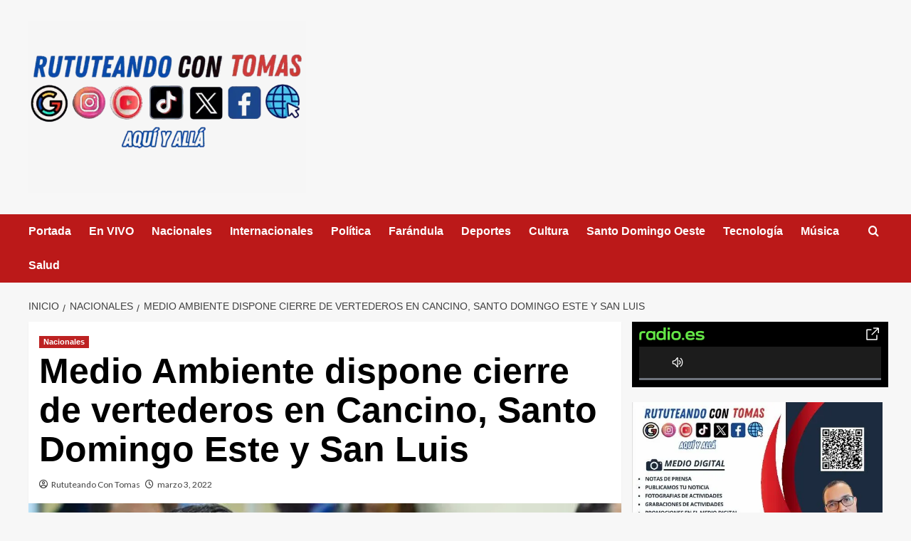

--- FILE ---
content_type: text/html; charset=UTF-8
request_url: https://rututeandocontomas.com/medio-ambiente-dispone-cierre-de-vertederos-en-cancino-santo-domingo-este-y-san-luis/
body_size: 30241
content:
<!doctype html>
<html lang="es">

<head>
  <meta charset="UTF-8">
  <meta name="viewport" content="width=device-width, initial-scale=1">
  <link rel="profile" href="http://gmpg.org/xfn/11">
  <meta name='robots' content='index, follow, max-image-preview:large, max-snippet:-1, max-video-preview:-1' />
<link rel='preload' href='https://fonts.googleapis.com/css?family=Source%2BSans%2BPro%3A400%2C700%7CLato%3A400%2C700&#038;subset=latin&#038;display=swap' as='style' onload="this.onload=null;this.rel='stylesheet'" type='text/css' media='all' crossorigin='anonymous'>
<link rel='preconnect' href='https://fonts.googleapis.com' crossorigin='anonymous'>
<link rel='preconnect' href='https://fonts.gstatic.com' crossorigin='anonymous'>

	<!-- This site is optimized with the Yoast SEO plugin v26.8 - https://yoast.com/product/yoast-seo-wordpress/ -->
	<title>Medio Ambiente dispone cierre de vertederos en Cancino, Santo Domingo Este y San Luis  -</title>
	<link rel="canonical" href="https://rututeandocontomas.com/medio-ambiente-dispone-cierre-de-vertederos-en-cancino-santo-domingo-este-y-san-luis/" />
	<meta property="og:locale" content="es_ES" />
	<meta property="og:type" content="article" />
	<meta property="og:title" content="Medio Ambiente dispone cierre de vertederos en Cancino, Santo Domingo Este y San Luis  -" />
	<meta property="og:description" content="LA MEDIDA SE DA EN CUMPLIMIENTO A LAS RESOLUCIONES 0006-2022 Y 0007-2022 DEL 1 DE..." />
	<meta property="og:url" content="https://rututeandocontomas.com/medio-ambiente-dispone-cierre-de-vertederos-en-cancino-santo-domingo-este-y-san-luis/" />
	<meta property="article:published_time" content="2022-03-03T18:02:22+00:00" />
	<meta property="article:modified_time" content="2022-03-03T18:02:24+00:00" />
	<meta property="og:image" content="https://rututeandocontomas.com/wp-content/uploads/2022/03/8b09c974-cfbc-49ef-ad95-1c2525722bd4-e1646330503485.jpg" />
	<meta property="og:image:width" content="700" />
	<meta property="og:image:height" content="467" />
	<meta property="og:image:type" content="image/jpeg" />
	<meta name="author" content="Rututeando Con Tomas" />
	<meta name="twitter:card" content="summary_large_image" />
	<meta name="twitter:label1" content="Escrito por" />
	<meta name="twitter:data1" content="Rututeando Con Tomas" />
	<meta name="twitter:label2" content="Tiempo de lectura" />
	<meta name="twitter:data2" content="3 minutos" />
	<script type="application/ld+json" class="yoast-schema-graph">{"@context":"https://schema.org","@graph":[{"@type":"Article","@id":"https://rututeandocontomas.com/medio-ambiente-dispone-cierre-de-vertederos-en-cancino-santo-domingo-este-y-san-luis/#article","isPartOf":{"@id":"https://rututeandocontomas.com/medio-ambiente-dispone-cierre-de-vertederos-en-cancino-santo-domingo-este-y-san-luis/"},"author":{"name":"Rututeando Con Tomas","@id":"https://rututeandocontomas.com/#/schema/person/dac9bc6d5da8c0498776e29385b0d9d4"},"headline":"Medio Ambiente dispone cierre de vertederos en Cancino, Santo Domingo Este y San Luis ","datePublished":"2022-03-03T18:02:22+00:00","dateModified":"2022-03-03T18:02:24+00:00","mainEntityOfPage":{"@id":"https://rututeandocontomas.com/medio-ambiente-dispone-cierre-de-vertederos-en-cancino-santo-domingo-este-y-san-luis/"},"wordCount":496,"commentCount":0,"publisher":{"@id":"https://rututeandocontomas.com/#organization"},"image":{"@id":"https://rututeandocontomas.com/medio-ambiente-dispone-cierre-de-vertederos-en-cancino-santo-domingo-este-y-san-luis/#primaryimage"},"thumbnailUrl":"https://i0.wp.com/rututeandocontomas.com/wp-content/uploads/2022/03/8b09c974-cfbc-49ef-ad95-1c2525722bd4-e1646330503485.jpg?fit=700%2C467&ssl=1","articleSection":["Nacionales"],"inLanguage":"es","potentialAction":[{"@type":"CommentAction","name":"Comment","target":["https://rututeandocontomas.com/medio-ambiente-dispone-cierre-de-vertederos-en-cancino-santo-domingo-este-y-san-luis/#respond"]}]},{"@type":"WebPage","@id":"https://rututeandocontomas.com/medio-ambiente-dispone-cierre-de-vertederos-en-cancino-santo-domingo-este-y-san-luis/","url":"https://rututeandocontomas.com/medio-ambiente-dispone-cierre-de-vertederos-en-cancino-santo-domingo-este-y-san-luis/","name":"Medio Ambiente dispone cierre de vertederos en Cancino, Santo Domingo Este y San Luis  -","isPartOf":{"@id":"https://rututeandocontomas.com/#website"},"primaryImageOfPage":{"@id":"https://rututeandocontomas.com/medio-ambiente-dispone-cierre-de-vertederos-en-cancino-santo-domingo-este-y-san-luis/#primaryimage"},"image":{"@id":"https://rututeandocontomas.com/medio-ambiente-dispone-cierre-de-vertederos-en-cancino-santo-domingo-este-y-san-luis/#primaryimage"},"thumbnailUrl":"https://i0.wp.com/rututeandocontomas.com/wp-content/uploads/2022/03/8b09c974-cfbc-49ef-ad95-1c2525722bd4-e1646330503485.jpg?fit=700%2C467&ssl=1","datePublished":"2022-03-03T18:02:22+00:00","dateModified":"2022-03-03T18:02:24+00:00","breadcrumb":{"@id":"https://rututeandocontomas.com/medio-ambiente-dispone-cierre-de-vertederos-en-cancino-santo-domingo-este-y-san-luis/#breadcrumb"},"inLanguage":"es","potentialAction":[{"@type":"ReadAction","target":["https://rututeandocontomas.com/medio-ambiente-dispone-cierre-de-vertederos-en-cancino-santo-domingo-este-y-san-luis/"]}]},{"@type":"ImageObject","inLanguage":"es","@id":"https://rututeandocontomas.com/medio-ambiente-dispone-cierre-de-vertederos-en-cancino-santo-domingo-este-y-san-luis/#primaryimage","url":"https://i0.wp.com/rututeandocontomas.com/wp-content/uploads/2022/03/8b09c974-cfbc-49ef-ad95-1c2525722bd4-e1646330503485.jpg?fit=700%2C467&ssl=1","contentUrl":"https://i0.wp.com/rututeandocontomas.com/wp-content/uploads/2022/03/8b09c974-cfbc-49ef-ad95-1c2525722bd4-e1646330503485.jpg?fit=700%2C467&ssl=1","width":700,"height":467},{"@type":"BreadcrumbList","@id":"https://rututeandocontomas.com/medio-ambiente-dispone-cierre-de-vertederos-en-cancino-santo-domingo-este-y-san-luis/#breadcrumb","itemListElement":[{"@type":"ListItem","position":1,"name":"Portada","item":"https://rututeandocontomas.com/"},{"@type":"ListItem","position":2,"name":"Medio Ambiente dispone cierre de vertederos en Cancino, Santo Domingo Este y San Luis "}]},{"@type":"WebSite","@id":"https://rututeandocontomas.com/#website","url":"https://rututeandocontomas.com/","name":"","description":"","publisher":{"@id":"https://rututeandocontomas.com/#organization"},"potentialAction":[{"@type":"SearchAction","target":{"@type":"EntryPoint","urlTemplate":"https://rututeandocontomas.com/?s={search_term_string}"},"query-input":{"@type":"PropertyValueSpecification","valueRequired":true,"valueName":"search_term_string"}}],"inLanguage":"es"},{"@type":"Organization","@id":"https://rututeandocontomas.com/#organization","name":"Rututeando Con Tomas","url":"https://rututeandocontomas.com/","logo":{"@type":"ImageObject","inLanguage":"es","@id":"https://rututeandocontomas.com/#/schema/logo/image/","url":"https://i0.wp.com/rututeandocontomas.com/wp-content/uploads/2023/09/logo-esmil-1.jpg?fit=1079%2C734&ssl=1","contentUrl":"https://i0.wp.com/rututeandocontomas.com/wp-content/uploads/2023/09/logo-esmil-1.jpg?fit=1079%2C734&ssl=1","width":"1079","height":"734","caption":"Rututeando Con Tomas"},"image":{"@id":"https://rututeandocontomas.com/#/schema/logo/image/"}},{"@type":"Person","@id":"https://rututeandocontomas.com/#/schema/person/dac9bc6d5da8c0498776e29385b0d9d4","name":"Rututeando Con Tomas","image":{"@type":"ImageObject","inLanguage":"es","@id":"https://rututeandocontomas.com/#/schema/person/image/","url":"https://secure.gravatar.com/avatar/b1f43b4042fcf0950e75c227c41959937a3b1a214080d4a5c45e9337c4c0694c?s=96&d=mm&r=g","contentUrl":"https://secure.gravatar.com/avatar/b1f43b4042fcf0950e75c227c41959937a3b1a214080d4a5c45e9337c4c0694c?s=96&d=mm&r=g","caption":"Rututeando Con Tomas"},"url":"https://rututeandocontomas.com/author/8432add695b12ecb/"}]}</script>
	<!-- / Yoast SEO plugin. -->


<link rel='dns-prefetch' href='//stats.wp.com' />
<link rel='dns-prefetch' href='//fonts.googleapis.com' />
<link rel='dns-prefetch' href='//jetpack.wordpress.com' />
<link rel='dns-prefetch' href='//s0.wp.com' />
<link rel='dns-prefetch' href='//public-api.wordpress.com' />
<link rel='dns-prefetch' href='//0.gravatar.com' />
<link rel='dns-prefetch' href='//1.gravatar.com' />
<link rel='dns-prefetch' href='//2.gravatar.com' />
<link rel='preconnect' href='https://fonts.googleapis.com' />
<link rel='preconnect' href='https://fonts.gstatic.com' />
<link rel='preconnect' href='//i0.wp.com' />
<link rel='preconnect' href='//c0.wp.com' />
<link rel="alternate" title="oEmbed (JSON)" type="application/json+oembed" href="https://rututeandocontomas.com/wp-json/oembed/1.0/embed?url=https%3A%2F%2Frututeandocontomas.com%2Fmedio-ambiente-dispone-cierre-de-vertederos-en-cancino-santo-domingo-este-y-san-luis%2F" />
<link rel="alternate" title="oEmbed (XML)" type="text/xml+oembed" href="https://rututeandocontomas.com/wp-json/oembed/1.0/embed?url=https%3A%2F%2Frututeandocontomas.com%2Fmedio-ambiente-dispone-cierre-de-vertederos-en-cancino-santo-domingo-este-y-san-luis%2F&#038;format=xml" />
<style id='wp-img-auto-sizes-contain-inline-css' type='text/css'>
img:is([sizes=auto i],[sizes^="auto," i]){contain-intrinsic-size:3000px 1500px}
/*# sourceURL=wp-img-auto-sizes-contain-inline-css */
</style>
<link rel='stylesheet' id='jetpack_related-posts-css' href='https://c0.wp.com/p/jetpack/15.2/modules/related-posts/related-posts.css' type='text/css' media='all' />
<style id='wp-emoji-styles-inline-css' type='text/css'>

	img.wp-smiley, img.emoji {
		display: inline !important;
		border: none !important;
		box-shadow: none !important;
		height: 1em !important;
		width: 1em !important;
		margin: 0 0.07em !important;
		vertical-align: -0.1em !important;
		background: none !important;
		padding: 0 !important;
	}
/*# sourceURL=wp-emoji-styles-inline-css */
</style>
<style id='wp-block-library-inline-css' type='text/css'>
:root{--wp-block-synced-color:#7a00df;--wp-block-synced-color--rgb:122,0,223;--wp-bound-block-color:var(--wp-block-synced-color);--wp-editor-canvas-background:#ddd;--wp-admin-theme-color:#007cba;--wp-admin-theme-color--rgb:0,124,186;--wp-admin-theme-color-darker-10:#006ba1;--wp-admin-theme-color-darker-10--rgb:0,107,160.5;--wp-admin-theme-color-darker-20:#005a87;--wp-admin-theme-color-darker-20--rgb:0,90,135;--wp-admin-border-width-focus:2px}@media (min-resolution:192dpi){:root{--wp-admin-border-width-focus:1.5px}}.wp-element-button{cursor:pointer}:root .has-very-light-gray-background-color{background-color:#eee}:root .has-very-dark-gray-background-color{background-color:#313131}:root .has-very-light-gray-color{color:#eee}:root .has-very-dark-gray-color{color:#313131}:root .has-vivid-green-cyan-to-vivid-cyan-blue-gradient-background{background:linear-gradient(135deg,#00d084,#0693e3)}:root .has-purple-crush-gradient-background{background:linear-gradient(135deg,#34e2e4,#4721fb 50%,#ab1dfe)}:root .has-hazy-dawn-gradient-background{background:linear-gradient(135deg,#faaca8,#dad0ec)}:root .has-subdued-olive-gradient-background{background:linear-gradient(135deg,#fafae1,#67a671)}:root .has-atomic-cream-gradient-background{background:linear-gradient(135deg,#fdd79a,#004a59)}:root .has-nightshade-gradient-background{background:linear-gradient(135deg,#330968,#31cdcf)}:root .has-midnight-gradient-background{background:linear-gradient(135deg,#020381,#2874fc)}:root{--wp--preset--font-size--normal:16px;--wp--preset--font-size--huge:42px}.has-regular-font-size{font-size:1em}.has-larger-font-size{font-size:2.625em}.has-normal-font-size{font-size:var(--wp--preset--font-size--normal)}.has-huge-font-size{font-size:var(--wp--preset--font-size--huge)}.has-text-align-center{text-align:center}.has-text-align-left{text-align:left}.has-text-align-right{text-align:right}.has-fit-text{white-space:nowrap!important}#end-resizable-editor-section{display:none}.aligncenter{clear:both}.items-justified-left{justify-content:flex-start}.items-justified-center{justify-content:center}.items-justified-right{justify-content:flex-end}.items-justified-space-between{justify-content:space-between}.screen-reader-text{border:0;clip-path:inset(50%);height:1px;margin:-1px;overflow:hidden;padding:0;position:absolute;width:1px;word-wrap:normal!important}.screen-reader-text:focus{background-color:#ddd;clip-path:none;color:#444;display:block;font-size:1em;height:auto;left:5px;line-height:normal;padding:15px 23px 14px;text-decoration:none;top:5px;width:auto;z-index:100000}html :where(.has-border-color){border-style:solid}html :where([style*=border-top-color]){border-top-style:solid}html :where([style*=border-right-color]){border-right-style:solid}html :where([style*=border-bottom-color]){border-bottom-style:solid}html :where([style*=border-left-color]){border-left-style:solid}html :where([style*=border-width]){border-style:solid}html :where([style*=border-top-width]){border-top-style:solid}html :where([style*=border-right-width]){border-right-style:solid}html :where([style*=border-bottom-width]){border-bottom-style:solid}html :where([style*=border-left-width]){border-left-style:solid}html :where(img[class*=wp-image-]){height:auto;max-width:100%}:where(figure){margin:0 0 1em}html :where(.is-position-sticky){--wp-admin--admin-bar--position-offset:var(--wp-admin--admin-bar--height,0px)}@media screen and (max-width:600px){html :where(.is-position-sticky){--wp-admin--admin-bar--position-offset:0px}}

/*# sourceURL=wp-block-library-inline-css */
</style><style id='wp-block-gallery-inline-css' type='text/css'>
.blocks-gallery-grid:not(.has-nested-images),.wp-block-gallery:not(.has-nested-images){display:flex;flex-wrap:wrap;list-style-type:none;margin:0;padding:0}.blocks-gallery-grid:not(.has-nested-images) .blocks-gallery-image,.blocks-gallery-grid:not(.has-nested-images) .blocks-gallery-item,.wp-block-gallery:not(.has-nested-images) .blocks-gallery-image,.wp-block-gallery:not(.has-nested-images) .blocks-gallery-item{display:flex;flex-direction:column;flex-grow:1;justify-content:center;margin:0 1em 1em 0;position:relative;width:calc(50% - 1em)}.blocks-gallery-grid:not(.has-nested-images) .blocks-gallery-image:nth-of-type(2n),.blocks-gallery-grid:not(.has-nested-images) .blocks-gallery-item:nth-of-type(2n),.wp-block-gallery:not(.has-nested-images) .blocks-gallery-image:nth-of-type(2n),.wp-block-gallery:not(.has-nested-images) .blocks-gallery-item:nth-of-type(2n){margin-right:0}.blocks-gallery-grid:not(.has-nested-images) .blocks-gallery-image figure,.blocks-gallery-grid:not(.has-nested-images) .blocks-gallery-item figure,.wp-block-gallery:not(.has-nested-images) .blocks-gallery-image figure,.wp-block-gallery:not(.has-nested-images) .blocks-gallery-item figure{align-items:flex-end;display:flex;height:100%;justify-content:flex-start;margin:0}.blocks-gallery-grid:not(.has-nested-images) .blocks-gallery-image img,.blocks-gallery-grid:not(.has-nested-images) .blocks-gallery-item img,.wp-block-gallery:not(.has-nested-images) .blocks-gallery-image img,.wp-block-gallery:not(.has-nested-images) .blocks-gallery-item img{display:block;height:auto;max-width:100%;width:auto}.blocks-gallery-grid:not(.has-nested-images) .blocks-gallery-image figcaption,.blocks-gallery-grid:not(.has-nested-images) .blocks-gallery-item figcaption,.wp-block-gallery:not(.has-nested-images) .blocks-gallery-image figcaption,.wp-block-gallery:not(.has-nested-images) .blocks-gallery-item figcaption{background:linear-gradient(0deg,#000000b3,#0000004d 70%,#0000);bottom:0;box-sizing:border-box;color:#fff;font-size:.8em;margin:0;max-height:100%;overflow:auto;padding:3em .77em .7em;position:absolute;text-align:center;width:100%;z-index:2}.blocks-gallery-grid:not(.has-nested-images) .blocks-gallery-image figcaption img,.blocks-gallery-grid:not(.has-nested-images) .blocks-gallery-item figcaption img,.wp-block-gallery:not(.has-nested-images) .blocks-gallery-image figcaption img,.wp-block-gallery:not(.has-nested-images) .blocks-gallery-item figcaption img{display:inline}.blocks-gallery-grid:not(.has-nested-images) figcaption,.wp-block-gallery:not(.has-nested-images) figcaption{flex-grow:1}.blocks-gallery-grid:not(.has-nested-images).is-cropped .blocks-gallery-image a,.blocks-gallery-grid:not(.has-nested-images).is-cropped .blocks-gallery-image img,.blocks-gallery-grid:not(.has-nested-images).is-cropped .blocks-gallery-item a,.blocks-gallery-grid:not(.has-nested-images).is-cropped .blocks-gallery-item img,.wp-block-gallery:not(.has-nested-images).is-cropped .blocks-gallery-image a,.wp-block-gallery:not(.has-nested-images).is-cropped .blocks-gallery-image img,.wp-block-gallery:not(.has-nested-images).is-cropped .blocks-gallery-item a,.wp-block-gallery:not(.has-nested-images).is-cropped .blocks-gallery-item img{flex:1;height:100%;object-fit:cover;width:100%}.blocks-gallery-grid:not(.has-nested-images).columns-1 .blocks-gallery-image,.blocks-gallery-grid:not(.has-nested-images).columns-1 .blocks-gallery-item,.wp-block-gallery:not(.has-nested-images).columns-1 .blocks-gallery-image,.wp-block-gallery:not(.has-nested-images).columns-1 .blocks-gallery-item{margin-right:0;width:100%}@media (min-width:600px){.blocks-gallery-grid:not(.has-nested-images).columns-3 .blocks-gallery-image,.blocks-gallery-grid:not(.has-nested-images).columns-3 .blocks-gallery-item,.wp-block-gallery:not(.has-nested-images).columns-3 .blocks-gallery-image,.wp-block-gallery:not(.has-nested-images).columns-3 .blocks-gallery-item{margin-right:1em;width:calc(33.33333% - .66667em)}.blocks-gallery-grid:not(.has-nested-images).columns-4 .blocks-gallery-image,.blocks-gallery-grid:not(.has-nested-images).columns-4 .blocks-gallery-item,.wp-block-gallery:not(.has-nested-images).columns-4 .blocks-gallery-image,.wp-block-gallery:not(.has-nested-images).columns-4 .blocks-gallery-item{margin-right:1em;width:calc(25% - .75em)}.blocks-gallery-grid:not(.has-nested-images).columns-5 .blocks-gallery-image,.blocks-gallery-grid:not(.has-nested-images).columns-5 .blocks-gallery-item,.wp-block-gallery:not(.has-nested-images).columns-5 .blocks-gallery-image,.wp-block-gallery:not(.has-nested-images).columns-5 .blocks-gallery-item{margin-right:1em;width:calc(20% - .8em)}.blocks-gallery-grid:not(.has-nested-images).columns-6 .blocks-gallery-image,.blocks-gallery-grid:not(.has-nested-images).columns-6 .blocks-gallery-item,.wp-block-gallery:not(.has-nested-images).columns-6 .blocks-gallery-image,.wp-block-gallery:not(.has-nested-images).columns-6 .blocks-gallery-item{margin-right:1em;width:calc(16.66667% - .83333em)}.blocks-gallery-grid:not(.has-nested-images).columns-7 .blocks-gallery-image,.blocks-gallery-grid:not(.has-nested-images).columns-7 .blocks-gallery-item,.wp-block-gallery:not(.has-nested-images).columns-7 .blocks-gallery-image,.wp-block-gallery:not(.has-nested-images).columns-7 .blocks-gallery-item{margin-right:1em;width:calc(14.28571% - .85714em)}.blocks-gallery-grid:not(.has-nested-images).columns-8 .blocks-gallery-image,.blocks-gallery-grid:not(.has-nested-images).columns-8 .blocks-gallery-item,.wp-block-gallery:not(.has-nested-images).columns-8 .blocks-gallery-image,.wp-block-gallery:not(.has-nested-images).columns-8 .blocks-gallery-item{margin-right:1em;width:calc(12.5% - .875em)}.blocks-gallery-grid:not(.has-nested-images).columns-1 .blocks-gallery-image:nth-of-type(1n),.blocks-gallery-grid:not(.has-nested-images).columns-1 .blocks-gallery-item:nth-of-type(1n),.blocks-gallery-grid:not(.has-nested-images).columns-2 .blocks-gallery-image:nth-of-type(2n),.blocks-gallery-grid:not(.has-nested-images).columns-2 .blocks-gallery-item:nth-of-type(2n),.blocks-gallery-grid:not(.has-nested-images).columns-3 .blocks-gallery-image:nth-of-type(3n),.blocks-gallery-grid:not(.has-nested-images).columns-3 .blocks-gallery-item:nth-of-type(3n),.blocks-gallery-grid:not(.has-nested-images).columns-4 .blocks-gallery-image:nth-of-type(4n),.blocks-gallery-grid:not(.has-nested-images).columns-4 .blocks-gallery-item:nth-of-type(4n),.blocks-gallery-grid:not(.has-nested-images).columns-5 .blocks-gallery-image:nth-of-type(5n),.blocks-gallery-grid:not(.has-nested-images).columns-5 .blocks-gallery-item:nth-of-type(5n),.blocks-gallery-grid:not(.has-nested-images).columns-6 .blocks-gallery-image:nth-of-type(6n),.blocks-gallery-grid:not(.has-nested-images).columns-6 .blocks-gallery-item:nth-of-type(6n),.blocks-gallery-grid:not(.has-nested-images).columns-7 .blocks-gallery-image:nth-of-type(7n),.blocks-gallery-grid:not(.has-nested-images).columns-7 .blocks-gallery-item:nth-of-type(7n),.blocks-gallery-grid:not(.has-nested-images).columns-8 .blocks-gallery-image:nth-of-type(8n),.blocks-gallery-grid:not(.has-nested-images).columns-8 .blocks-gallery-item:nth-of-type(8n),.wp-block-gallery:not(.has-nested-images).columns-1 .blocks-gallery-image:nth-of-type(1n),.wp-block-gallery:not(.has-nested-images).columns-1 .blocks-gallery-item:nth-of-type(1n),.wp-block-gallery:not(.has-nested-images).columns-2 .blocks-gallery-image:nth-of-type(2n),.wp-block-gallery:not(.has-nested-images).columns-2 .blocks-gallery-item:nth-of-type(2n),.wp-block-gallery:not(.has-nested-images).columns-3 .blocks-gallery-image:nth-of-type(3n),.wp-block-gallery:not(.has-nested-images).columns-3 .blocks-gallery-item:nth-of-type(3n),.wp-block-gallery:not(.has-nested-images).columns-4 .blocks-gallery-image:nth-of-type(4n),.wp-block-gallery:not(.has-nested-images).columns-4 .blocks-gallery-item:nth-of-type(4n),.wp-block-gallery:not(.has-nested-images).columns-5 .blocks-gallery-image:nth-of-type(5n),.wp-block-gallery:not(.has-nested-images).columns-5 .blocks-gallery-item:nth-of-type(5n),.wp-block-gallery:not(.has-nested-images).columns-6 .blocks-gallery-image:nth-of-type(6n),.wp-block-gallery:not(.has-nested-images).columns-6 .blocks-gallery-item:nth-of-type(6n),.wp-block-gallery:not(.has-nested-images).columns-7 .blocks-gallery-image:nth-of-type(7n),.wp-block-gallery:not(.has-nested-images).columns-7 .blocks-gallery-item:nth-of-type(7n),.wp-block-gallery:not(.has-nested-images).columns-8 .blocks-gallery-image:nth-of-type(8n),.wp-block-gallery:not(.has-nested-images).columns-8 .blocks-gallery-item:nth-of-type(8n){margin-right:0}}.blocks-gallery-grid:not(.has-nested-images) .blocks-gallery-image:last-child,.blocks-gallery-grid:not(.has-nested-images) .blocks-gallery-item:last-child,.wp-block-gallery:not(.has-nested-images) .blocks-gallery-image:last-child,.wp-block-gallery:not(.has-nested-images) .blocks-gallery-item:last-child{margin-right:0}.blocks-gallery-grid:not(.has-nested-images).alignleft,.blocks-gallery-grid:not(.has-nested-images).alignright,.wp-block-gallery:not(.has-nested-images).alignleft,.wp-block-gallery:not(.has-nested-images).alignright{max-width:420px;width:100%}.blocks-gallery-grid:not(.has-nested-images).aligncenter .blocks-gallery-item figure,.wp-block-gallery:not(.has-nested-images).aligncenter .blocks-gallery-item figure{justify-content:center}.wp-block-gallery:not(.is-cropped) .blocks-gallery-item{align-self:flex-start}figure.wp-block-gallery.has-nested-images{align-items:normal}.wp-block-gallery.has-nested-images figure.wp-block-image:not(#individual-image){margin:0;width:calc(50% - var(--wp--style--unstable-gallery-gap, 16px)/2)}.wp-block-gallery.has-nested-images figure.wp-block-image{box-sizing:border-box;display:flex;flex-direction:column;flex-grow:1;justify-content:center;max-width:100%;position:relative}.wp-block-gallery.has-nested-images figure.wp-block-image>a,.wp-block-gallery.has-nested-images figure.wp-block-image>div{flex-direction:column;flex-grow:1;margin:0}.wp-block-gallery.has-nested-images figure.wp-block-image img{display:block;height:auto;max-width:100%!important;width:auto}.wp-block-gallery.has-nested-images figure.wp-block-image figcaption,.wp-block-gallery.has-nested-images figure.wp-block-image:has(figcaption):before{bottom:0;left:0;max-height:100%;position:absolute;right:0}.wp-block-gallery.has-nested-images figure.wp-block-image:has(figcaption):before{backdrop-filter:blur(3px);content:"";height:100%;-webkit-mask-image:linear-gradient(0deg,#000 20%,#0000);mask-image:linear-gradient(0deg,#000 20%,#0000);max-height:40%;pointer-events:none}.wp-block-gallery.has-nested-images figure.wp-block-image figcaption{box-sizing:border-box;color:#fff;font-size:13px;margin:0;overflow:auto;padding:1em;text-align:center;text-shadow:0 0 1.5px #000}.wp-block-gallery.has-nested-images figure.wp-block-image figcaption::-webkit-scrollbar{height:12px;width:12px}.wp-block-gallery.has-nested-images figure.wp-block-image figcaption::-webkit-scrollbar-track{background-color:initial}.wp-block-gallery.has-nested-images figure.wp-block-image figcaption::-webkit-scrollbar-thumb{background-clip:padding-box;background-color:initial;border:3px solid #0000;border-radius:8px}.wp-block-gallery.has-nested-images figure.wp-block-image figcaption:focus-within::-webkit-scrollbar-thumb,.wp-block-gallery.has-nested-images figure.wp-block-image figcaption:focus::-webkit-scrollbar-thumb,.wp-block-gallery.has-nested-images figure.wp-block-image figcaption:hover::-webkit-scrollbar-thumb{background-color:#fffc}.wp-block-gallery.has-nested-images figure.wp-block-image figcaption{scrollbar-color:#0000 #0000;scrollbar-gutter:stable both-edges;scrollbar-width:thin}.wp-block-gallery.has-nested-images figure.wp-block-image figcaption:focus,.wp-block-gallery.has-nested-images figure.wp-block-image figcaption:focus-within,.wp-block-gallery.has-nested-images figure.wp-block-image figcaption:hover{scrollbar-color:#fffc #0000}.wp-block-gallery.has-nested-images figure.wp-block-image figcaption{will-change:transform}@media (hover:none){.wp-block-gallery.has-nested-images figure.wp-block-image figcaption{scrollbar-color:#fffc #0000}}.wp-block-gallery.has-nested-images figure.wp-block-image figcaption{background:linear-gradient(0deg,#0006,#0000)}.wp-block-gallery.has-nested-images figure.wp-block-image figcaption img{display:inline}.wp-block-gallery.has-nested-images figure.wp-block-image figcaption a{color:inherit}.wp-block-gallery.has-nested-images figure.wp-block-image.has-custom-border img{box-sizing:border-box}.wp-block-gallery.has-nested-images figure.wp-block-image.has-custom-border>a,.wp-block-gallery.has-nested-images figure.wp-block-image.has-custom-border>div,.wp-block-gallery.has-nested-images figure.wp-block-image.is-style-rounded>a,.wp-block-gallery.has-nested-images figure.wp-block-image.is-style-rounded>div{flex:1 1 auto}.wp-block-gallery.has-nested-images figure.wp-block-image.has-custom-border figcaption,.wp-block-gallery.has-nested-images figure.wp-block-image.is-style-rounded figcaption{background:none;color:inherit;flex:initial;margin:0;padding:10px 10px 9px;position:relative;text-shadow:none}.wp-block-gallery.has-nested-images figure.wp-block-image.has-custom-border:before,.wp-block-gallery.has-nested-images figure.wp-block-image.is-style-rounded:before{content:none}.wp-block-gallery.has-nested-images figcaption{flex-basis:100%;flex-grow:1;text-align:center}.wp-block-gallery.has-nested-images:not(.is-cropped) figure.wp-block-image:not(#individual-image){margin-bottom:auto;margin-top:0}.wp-block-gallery.has-nested-images.is-cropped figure.wp-block-image:not(#individual-image){align-self:inherit}.wp-block-gallery.has-nested-images.is-cropped figure.wp-block-image:not(#individual-image)>a,.wp-block-gallery.has-nested-images.is-cropped figure.wp-block-image:not(#individual-image)>div:not(.components-drop-zone){display:flex}.wp-block-gallery.has-nested-images.is-cropped figure.wp-block-image:not(#individual-image) a,.wp-block-gallery.has-nested-images.is-cropped figure.wp-block-image:not(#individual-image) img{flex:1 0 0%;height:100%;object-fit:cover;width:100%}.wp-block-gallery.has-nested-images.columns-1 figure.wp-block-image:not(#individual-image){width:100%}@media (min-width:600px){.wp-block-gallery.has-nested-images.columns-3 figure.wp-block-image:not(#individual-image){width:calc(33.33333% - var(--wp--style--unstable-gallery-gap, 16px)*.66667)}.wp-block-gallery.has-nested-images.columns-4 figure.wp-block-image:not(#individual-image){width:calc(25% - var(--wp--style--unstable-gallery-gap, 16px)*.75)}.wp-block-gallery.has-nested-images.columns-5 figure.wp-block-image:not(#individual-image){width:calc(20% - var(--wp--style--unstable-gallery-gap, 16px)*.8)}.wp-block-gallery.has-nested-images.columns-6 figure.wp-block-image:not(#individual-image){width:calc(16.66667% - var(--wp--style--unstable-gallery-gap, 16px)*.83333)}.wp-block-gallery.has-nested-images.columns-7 figure.wp-block-image:not(#individual-image){width:calc(14.28571% - var(--wp--style--unstable-gallery-gap, 16px)*.85714)}.wp-block-gallery.has-nested-images.columns-8 figure.wp-block-image:not(#individual-image){width:calc(12.5% - var(--wp--style--unstable-gallery-gap, 16px)*.875)}.wp-block-gallery.has-nested-images.columns-default figure.wp-block-image:not(#individual-image){width:calc(33.33% - var(--wp--style--unstable-gallery-gap, 16px)*.66667)}.wp-block-gallery.has-nested-images.columns-default figure.wp-block-image:not(#individual-image):first-child:nth-last-child(2),.wp-block-gallery.has-nested-images.columns-default figure.wp-block-image:not(#individual-image):first-child:nth-last-child(2)~figure.wp-block-image:not(#individual-image){width:calc(50% - var(--wp--style--unstable-gallery-gap, 16px)*.5)}.wp-block-gallery.has-nested-images.columns-default figure.wp-block-image:not(#individual-image):first-child:last-child{width:100%}}.wp-block-gallery.has-nested-images.alignleft,.wp-block-gallery.has-nested-images.alignright{max-width:420px;width:100%}.wp-block-gallery.has-nested-images.aligncenter{justify-content:center}
/*# sourceURL=https://c0.wp.com/c/6.9/wp-includes/blocks/gallery/style.min.css */
</style>
<style id='wp-block-gallery-theme-inline-css' type='text/css'>
.blocks-gallery-caption{color:#555;font-size:13px;text-align:center}.is-dark-theme .blocks-gallery-caption{color:#ffffffa6}
/*# sourceURL=https://c0.wp.com/c/6.9/wp-includes/blocks/gallery/theme.min.css */
</style>
<style id='wp-block-image-inline-css' type='text/css'>
.wp-block-image>a,.wp-block-image>figure>a{display:inline-block}.wp-block-image img{box-sizing:border-box;height:auto;max-width:100%;vertical-align:bottom}@media not (prefers-reduced-motion){.wp-block-image img.hide{visibility:hidden}.wp-block-image img.show{animation:show-content-image .4s}}.wp-block-image[style*=border-radius] img,.wp-block-image[style*=border-radius]>a{border-radius:inherit}.wp-block-image.has-custom-border img{box-sizing:border-box}.wp-block-image.aligncenter{text-align:center}.wp-block-image.alignfull>a,.wp-block-image.alignwide>a{width:100%}.wp-block-image.alignfull img,.wp-block-image.alignwide img{height:auto;width:100%}.wp-block-image .aligncenter,.wp-block-image .alignleft,.wp-block-image .alignright,.wp-block-image.aligncenter,.wp-block-image.alignleft,.wp-block-image.alignright{display:table}.wp-block-image .aligncenter>figcaption,.wp-block-image .alignleft>figcaption,.wp-block-image .alignright>figcaption,.wp-block-image.aligncenter>figcaption,.wp-block-image.alignleft>figcaption,.wp-block-image.alignright>figcaption{caption-side:bottom;display:table-caption}.wp-block-image .alignleft{float:left;margin:.5em 1em .5em 0}.wp-block-image .alignright{float:right;margin:.5em 0 .5em 1em}.wp-block-image .aligncenter{margin-left:auto;margin-right:auto}.wp-block-image :where(figcaption){margin-bottom:1em;margin-top:.5em}.wp-block-image.is-style-circle-mask img{border-radius:9999px}@supports ((-webkit-mask-image:none) or (mask-image:none)) or (-webkit-mask-image:none){.wp-block-image.is-style-circle-mask img{border-radius:0;-webkit-mask-image:url('data:image/svg+xml;utf8,<svg viewBox="0 0 100 100" xmlns="http://www.w3.org/2000/svg"><circle cx="50" cy="50" r="50"/></svg>');mask-image:url('data:image/svg+xml;utf8,<svg viewBox="0 0 100 100" xmlns="http://www.w3.org/2000/svg"><circle cx="50" cy="50" r="50"/></svg>');mask-mode:alpha;-webkit-mask-position:center;mask-position:center;-webkit-mask-repeat:no-repeat;mask-repeat:no-repeat;-webkit-mask-size:contain;mask-size:contain}}:root :where(.wp-block-image.is-style-rounded img,.wp-block-image .is-style-rounded img){border-radius:9999px}.wp-block-image figure{margin:0}.wp-lightbox-container{display:flex;flex-direction:column;position:relative}.wp-lightbox-container img{cursor:zoom-in}.wp-lightbox-container img:hover+button{opacity:1}.wp-lightbox-container button{align-items:center;backdrop-filter:blur(16px) saturate(180%);background-color:#5a5a5a40;border:none;border-radius:4px;cursor:zoom-in;display:flex;height:20px;justify-content:center;opacity:0;padding:0;position:absolute;right:16px;text-align:center;top:16px;width:20px;z-index:100}@media not (prefers-reduced-motion){.wp-lightbox-container button{transition:opacity .2s ease}}.wp-lightbox-container button:focus-visible{outline:3px auto #5a5a5a40;outline:3px auto -webkit-focus-ring-color;outline-offset:3px}.wp-lightbox-container button:hover{cursor:pointer;opacity:1}.wp-lightbox-container button:focus{opacity:1}.wp-lightbox-container button:focus,.wp-lightbox-container button:hover,.wp-lightbox-container button:not(:hover):not(:active):not(.has-background){background-color:#5a5a5a40;border:none}.wp-lightbox-overlay{box-sizing:border-box;cursor:zoom-out;height:100vh;left:0;overflow:hidden;position:fixed;top:0;visibility:hidden;width:100%;z-index:100000}.wp-lightbox-overlay .close-button{align-items:center;cursor:pointer;display:flex;justify-content:center;min-height:40px;min-width:40px;padding:0;position:absolute;right:calc(env(safe-area-inset-right) + 16px);top:calc(env(safe-area-inset-top) + 16px);z-index:5000000}.wp-lightbox-overlay .close-button:focus,.wp-lightbox-overlay .close-button:hover,.wp-lightbox-overlay .close-button:not(:hover):not(:active):not(.has-background){background:none;border:none}.wp-lightbox-overlay .lightbox-image-container{height:var(--wp--lightbox-container-height);left:50%;overflow:hidden;position:absolute;top:50%;transform:translate(-50%,-50%);transform-origin:top left;width:var(--wp--lightbox-container-width);z-index:9999999999}.wp-lightbox-overlay .wp-block-image{align-items:center;box-sizing:border-box;display:flex;height:100%;justify-content:center;margin:0;position:relative;transform-origin:0 0;width:100%;z-index:3000000}.wp-lightbox-overlay .wp-block-image img{height:var(--wp--lightbox-image-height);min-height:var(--wp--lightbox-image-height);min-width:var(--wp--lightbox-image-width);width:var(--wp--lightbox-image-width)}.wp-lightbox-overlay .wp-block-image figcaption{display:none}.wp-lightbox-overlay button{background:none;border:none}.wp-lightbox-overlay .scrim{background-color:#fff;height:100%;opacity:.9;position:absolute;width:100%;z-index:2000000}.wp-lightbox-overlay.active{visibility:visible}@media not (prefers-reduced-motion){.wp-lightbox-overlay.active{animation:turn-on-visibility .25s both}.wp-lightbox-overlay.active img{animation:turn-on-visibility .35s both}.wp-lightbox-overlay.show-closing-animation:not(.active){animation:turn-off-visibility .35s both}.wp-lightbox-overlay.show-closing-animation:not(.active) img{animation:turn-off-visibility .25s both}.wp-lightbox-overlay.zoom.active{animation:none;opacity:1;visibility:visible}.wp-lightbox-overlay.zoom.active .lightbox-image-container{animation:lightbox-zoom-in .4s}.wp-lightbox-overlay.zoom.active .lightbox-image-container img{animation:none}.wp-lightbox-overlay.zoom.active .scrim{animation:turn-on-visibility .4s forwards}.wp-lightbox-overlay.zoom.show-closing-animation:not(.active){animation:none}.wp-lightbox-overlay.zoom.show-closing-animation:not(.active) .lightbox-image-container{animation:lightbox-zoom-out .4s}.wp-lightbox-overlay.zoom.show-closing-animation:not(.active) .lightbox-image-container img{animation:none}.wp-lightbox-overlay.zoom.show-closing-animation:not(.active) .scrim{animation:turn-off-visibility .4s forwards}}@keyframes show-content-image{0%{visibility:hidden}99%{visibility:hidden}to{visibility:visible}}@keyframes turn-on-visibility{0%{opacity:0}to{opacity:1}}@keyframes turn-off-visibility{0%{opacity:1;visibility:visible}99%{opacity:0;visibility:visible}to{opacity:0;visibility:hidden}}@keyframes lightbox-zoom-in{0%{transform:translate(calc((-100vw + var(--wp--lightbox-scrollbar-width))/2 + var(--wp--lightbox-initial-left-position)),calc(-50vh + var(--wp--lightbox-initial-top-position))) scale(var(--wp--lightbox-scale))}to{transform:translate(-50%,-50%) scale(1)}}@keyframes lightbox-zoom-out{0%{transform:translate(-50%,-50%) scale(1);visibility:visible}99%{visibility:visible}to{transform:translate(calc((-100vw + var(--wp--lightbox-scrollbar-width))/2 + var(--wp--lightbox-initial-left-position)),calc(-50vh + var(--wp--lightbox-initial-top-position))) scale(var(--wp--lightbox-scale));visibility:hidden}}
/*# sourceURL=https://c0.wp.com/c/6.9/wp-includes/blocks/image/style.min.css */
</style>
<style id='wp-block-image-theme-inline-css' type='text/css'>
:root :where(.wp-block-image figcaption){color:#555;font-size:13px;text-align:center}.is-dark-theme :root :where(.wp-block-image figcaption){color:#ffffffa6}.wp-block-image{margin:0 0 1em}
/*# sourceURL=https://c0.wp.com/c/6.9/wp-includes/blocks/image/theme.min.css */
</style>
<style id='global-styles-inline-css' type='text/css'>
:root{--wp--preset--aspect-ratio--square: 1;--wp--preset--aspect-ratio--4-3: 4/3;--wp--preset--aspect-ratio--3-4: 3/4;--wp--preset--aspect-ratio--3-2: 3/2;--wp--preset--aspect-ratio--2-3: 2/3;--wp--preset--aspect-ratio--16-9: 16/9;--wp--preset--aspect-ratio--9-16: 9/16;--wp--preset--color--black: #000000;--wp--preset--color--cyan-bluish-gray: #abb8c3;--wp--preset--color--white: #ffffff;--wp--preset--color--pale-pink: #f78da7;--wp--preset--color--vivid-red: #cf2e2e;--wp--preset--color--luminous-vivid-orange: #ff6900;--wp--preset--color--luminous-vivid-amber: #fcb900;--wp--preset--color--light-green-cyan: #7bdcb5;--wp--preset--color--vivid-green-cyan: #00d084;--wp--preset--color--pale-cyan-blue: #8ed1fc;--wp--preset--color--vivid-cyan-blue: #0693e3;--wp--preset--color--vivid-purple: #9b51e0;--wp--preset--gradient--vivid-cyan-blue-to-vivid-purple: linear-gradient(135deg,rgb(6,147,227) 0%,rgb(155,81,224) 100%);--wp--preset--gradient--light-green-cyan-to-vivid-green-cyan: linear-gradient(135deg,rgb(122,220,180) 0%,rgb(0,208,130) 100%);--wp--preset--gradient--luminous-vivid-amber-to-luminous-vivid-orange: linear-gradient(135deg,rgb(252,185,0) 0%,rgb(255,105,0) 100%);--wp--preset--gradient--luminous-vivid-orange-to-vivid-red: linear-gradient(135deg,rgb(255,105,0) 0%,rgb(207,46,46) 100%);--wp--preset--gradient--very-light-gray-to-cyan-bluish-gray: linear-gradient(135deg,rgb(238,238,238) 0%,rgb(169,184,195) 100%);--wp--preset--gradient--cool-to-warm-spectrum: linear-gradient(135deg,rgb(74,234,220) 0%,rgb(151,120,209) 20%,rgb(207,42,186) 40%,rgb(238,44,130) 60%,rgb(251,105,98) 80%,rgb(254,248,76) 100%);--wp--preset--gradient--blush-light-purple: linear-gradient(135deg,rgb(255,206,236) 0%,rgb(152,150,240) 100%);--wp--preset--gradient--blush-bordeaux: linear-gradient(135deg,rgb(254,205,165) 0%,rgb(254,45,45) 50%,rgb(107,0,62) 100%);--wp--preset--gradient--luminous-dusk: linear-gradient(135deg,rgb(255,203,112) 0%,rgb(199,81,192) 50%,rgb(65,88,208) 100%);--wp--preset--gradient--pale-ocean: linear-gradient(135deg,rgb(255,245,203) 0%,rgb(182,227,212) 50%,rgb(51,167,181) 100%);--wp--preset--gradient--electric-grass: linear-gradient(135deg,rgb(202,248,128) 0%,rgb(113,206,126) 100%);--wp--preset--gradient--midnight: linear-gradient(135deg,rgb(2,3,129) 0%,rgb(40,116,252) 100%);--wp--preset--font-size--small: 13px;--wp--preset--font-size--medium: 20px;--wp--preset--font-size--large: 36px;--wp--preset--font-size--x-large: 42px;--wp--preset--spacing--20: 0.44rem;--wp--preset--spacing--30: 0.67rem;--wp--preset--spacing--40: 1rem;--wp--preset--spacing--50: 1.5rem;--wp--preset--spacing--60: 2.25rem;--wp--preset--spacing--70: 3.38rem;--wp--preset--spacing--80: 5.06rem;--wp--preset--shadow--natural: 6px 6px 9px rgba(0, 0, 0, 0.2);--wp--preset--shadow--deep: 12px 12px 50px rgba(0, 0, 0, 0.4);--wp--preset--shadow--sharp: 6px 6px 0px rgba(0, 0, 0, 0.2);--wp--preset--shadow--outlined: 6px 6px 0px -3px rgb(255, 255, 255), 6px 6px rgb(0, 0, 0);--wp--preset--shadow--crisp: 6px 6px 0px rgb(0, 0, 0);}:root { --wp--style--global--content-size: 800px;--wp--style--global--wide-size: 1200px; }:where(body) { margin: 0; }.wp-site-blocks > .alignleft { float: left; margin-right: 2em; }.wp-site-blocks > .alignright { float: right; margin-left: 2em; }.wp-site-blocks > .aligncenter { justify-content: center; margin-left: auto; margin-right: auto; }:where(.wp-site-blocks) > * { margin-block-start: 24px; margin-block-end: 0; }:where(.wp-site-blocks) > :first-child { margin-block-start: 0; }:where(.wp-site-blocks) > :last-child { margin-block-end: 0; }:root { --wp--style--block-gap: 24px; }:root :where(.is-layout-flow) > :first-child{margin-block-start: 0;}:root :where(.is-layout-flow) > :last-child{margin-block-end: 0;}:root :where(.is-layout-flow) > *{margin-block-start: 24px;margin-block-end: 0;}:root :where(.is-layout-constrained) > :first-child{margin-block-start: 0;}:root :where(.is-layout-constrained) > :last-child{margin-block-end: 0;}:root :where(.is-layout-constrained) > *{margin-block-start: 24px;margin-block-end: 0;}:root :where(.is-layout-flex){gap: 24px;}:root :where(.is-layout-grid){gap: 24px;}.is-layout-flow > .alignleft{float: left;margin-inline-start: 0;margin-inline-end: 2em;}.is-layout-flow > .alignright{float: right;margin-inline-start: 2em;margin-inline-end: 0;}.is-layout-flow > .aligncenter{margin-left: auto !important;margin-right: auto !important;}.is-layout-constrained > .alignleft{float: left;margin-inline-start: 0;margin-inline-end: 2em;}.is-layout-constrained > .alignright{float: right;margin-inline-start: 2em;margin-inline-end: 0;}.is-layout-constrained > .aligncenter{margin-left: auto !important;margin-right: auto !important;}.is-layout-constrained > :where(:not(.alignleft):not(.alignright):not(.alignfull)){max-width: var(--wp--style--global--content-size);margin-left: auto !important;margin-right: auto !important;}.is-layout-constrained > .alignwide{max-width: var(--wp--style--global--wide-size);}body .is-layout-flex{display: flex;}.is-layout-flex{flex-wrap: wrap;align-items: center;}.is-layout-flex > :is(*, div){margin: 0;}body .is-layout-grid{display: grid;}.is-layout-grid > :is(*, div){margin: 0;}body{padding-top: 0px;padding-right: 0px;padding-bottom: 0px;padding-left: 0px;}a:where(:not(.wp-element-button)){text-decoration: none;}:root :where(.wp-element-button, .wp-block-button__link){background-color: #32373c;border-radius: 0;border-width: 0;color: #fff;font-family: inherit;font-size: inherit;font-style: inherit;font-weight: inherit;letter-spacing: inherit;line-height: inherit;padding-top: calc(0.667em + 2px);padding-right: calc(1.333em + 2px);padding-bottom: calc(0.667em + 2px);padding-left: calc(1.333em + 2px);text-decoration: none;text-transform: inherit;}.has-black-color{color: var(--wp--preset--color--black) !important;}.has-cyan-bluish-gray-color{color: var(--wp--preset--color--cyan-bluish-gray) !important;}.has-white-color{color: var(--wp--preset--color--white) !important;}.has-pale-pink-color{color: var(--wp--preset--color--pale-pink) !important;}.has-vivid-red-color{color: var(--wp--preset--color--vivid-red) !important;}.has-luminous-vivid-orange-color{color: var(--wp--preset--color--luminous-vivid-orange) !important;}.has-luminous-vivid-amber-color{color: var(--wp--preset--color--luminous-vivid-amber) !important;}.has-light-green-cyan-color{color: var(--wp--preset--color--light-green-cyan) !important;}.has-vivid-green-cyan-color{color: var(--wp--preset--color--vivid-green-cyan) !important;}.has-pale-cyan-blue-color{color: var(--wp--preset--color--pale-cyan-blue) !important;}.has-vivid-cyan-blue-color{color: var(--wp--preset--color--vivid-cyan-blue) !important;}.has-vivid-purple-color{color: var(--wp--preset--color--vivid-purple) !important;}.has-black-background-color{background-color: var(--wp--preset--color--black) !important;}.has-cyan-bluish-gray-background-color{background-color: var(--wp--preset--color--cyan-bluish-gray) !important;}.has-white-background-color{background-color: var(--wp--preset--color--white) !important;}.has-pale-pink-background-color{background-color: var(--wp--preset--color--pale-pink) !important;}.has-vivid-red-background-color{background-color: var(--wp--preset--color--vivid-red) !important;}.has-luminous-vivid-orange-background-color{background-color: var(--wp--preset--color--luminous-vivid-orange) !important;}.has-luminous-vivid-amber-background-color{background-color: var(--wp--preset--color--luminous-vivid-amber) !important;}.has-light-green-cyan-background-color{background-color: var(--wp--preset--color--light-green-cyan) !important;}.has-vivid-green-cyan-background-color{background-color: var(--wp--preset--color--vivid-green-cyan) !important;}.has-pale-cyan-blue-background-color{background-color: var(--wp--preset--color--pale-cyan-blue) !important;}.has-vivid-cyan-blue-background-color{background-color: var(--wp--preset--color--vivid-cyan-blue) !important;}.has-vivid-purple-background-color{background-color: var(--wp--preset--color--vivid-purple) !important;}.has-black-border-color{border-color: var(--wp--preset--color--black) !important;}.has-cyan-bluish-gray-border-color{border-color: var(--wp--preset--color--cyan-bluish-gray) !important;}.has-white-border-color{border-color: var(--wp--preset--color--white) !important;}.has-pale-pink-border-color{border-color: var(--wp--preset--color--pale-pink) !important;}.has-vivid-red-border-color{border-color: var(--wp--preset--color--vivid-red) !important;}.has-luminous-vivid-orange-border-color{border-color: var(--wp--preset--color--luminous-vivid-orange) !important;}.has-luminous-vivid-amber-border-color{border-color: var(--wp--preset--color--luminous-vivid-amber) !important;}.has-light-green-cyan-border-color{border-color: var(--wp--preset--color--light-green-cyan) !important;}.has-vivid-green-cyan-border-color{border-color: var(--wp--preset--color--vivid-green-cyan) !important;}.has-pale-cyan-blue-border-color{border-color: var(--wp--preset--color--pale-cyan-blue) !important;}.has-vivid-cyan-blue-border-color{border-color: var(--wp--preset--color--vivid-cyan-blue) !important;}.has-vivid-purple-border-color{border-color: var(--wp--preset--color--vivid-purple) !important;}.has-vivid-cyan-blue-to-vivid-purple-gradient-background{background: var(--wp--preset--gradient--vivid-cyan-blue-to-vivid-purple) !important;}.has-light-green-cyan-to-vivid-green-cyan-gradient-background{background: var(--wp--preset--gradient--light-green-cyan-to-vivid-green-cyan) !important;}.has-luminous-vivid-amber-to-luminous-vivid-orange-gradient-background{background: var(--wp--preset--gradient--luminous-vivid-amber-to-luminous-vivid-orange) !important;}.has-luminous-vivid-orange-to-vivid-red-gradient-background{background: var(--wp--preset--gradient--luminous-vivid-orange-to-vivid-red) !important;}.has-very-light-gray-to-cyan-bluish-gray-gradient-background{background: var(--wp--preset--gradient--very-light-gray-to-cyan-bluish-gray) !important;}.has-cool-to-warm-spectrum-gradient-background{background: var(--wp--preset--gradient--cool-to-warm-spectrum) !important;}.has-blush-light-purple-gradient-background{background: var(--wp--preset--gradient--blush-light-purple) !important;}.has-blush-bordeaux-gradient-background{background: var(--wp--preset--gradient--blush-bordeaux) !important;}.has-luminous-dusk-gradient-background{background: var(--wp--preset--gradient--luminous-dusk) !important;}.has-pale-ocean-gradient-background{background: var(--wp--preset--gradient--pale-ocean) !important;}.has-electric-grass-gradient-background{background: var(--wp--preset--gradient--electric-grass) !important;}.has-midnight-gradient-background{background: var(--wp--preset--gradient--midnight) !important;}.has-small-font-size{font-size: var(--wp--preset--font-size--small) !important;}.has-medium-font-size{font-size: var(--wp--preset--font-size--medium) !important;}.has-large-font-size{font-size: var(--wp--preset--font-size--large) !important;}.has-x-large-font-size{font-size: var(--wp--preset--font-size--x-large) !important;}
/*# sourceURL=global-styles-inline-css */
</style>
<style id='core-block-supports-inline-css' type='text/css'>
.wp-block-gallery.wp-block-gallery-1{--wp--style--unstable-gallery-gap:var( --wp--style--gallery-gap-default, var( --gallery-block--gutter-size, var( --wp--style--block-gap, 0.5em ) ) );gap:var( --wp--style--gallery-gap-default, var( --gallery-block--gutter-size, var( --wp--style--block-gap, 0.5em ) ) );}.wp-block-gallery.wp-block-gallery-2{--wp--style--unstable-gallery-gap:var( --wp--style--gallery-gap-default, var( --gallery-block--gutter-size, var( --wp--style--block-gap, 0.5em ) ) );gap:var( --wp--style--gallery-gap-default, var( --gallery-block--gutter-size, var( --wp--style--block-gap, 0.5em ) ) );}.wp-block-gallery.wp-block-gallery-3{--wp--style--unstable-gallery-gap:var( --wp--style--gallery-gap-default, var( --gallery-block--gutter-size, var( --wp--style--block-gap, 0.5em ) ) );gap:var( --wp--style--gallery-gap-default, var( --gallery-block--gutter-size, var( --wp--style--block-gap, 0.5em ) ) );}.wp-block-gallery.wp-block-gallery-4{--wp--style--unstable-gallery-gap:var( --wp--style--gallery-gap-default, var( --gallery-block--gutter-size, var( --wp--style--block-gap, 0.5em ) ) );gap:var( --wp--style--gallery-gap-default, var( --gallery-block--gutter-size, var( --wp--style--block-gap, 0.5em ) ) );}.wp-block-gallery.wp-block-gallery-5{--wp--style--unstable-gallery-gap:var( --wp--style--gallery-gap-default, var( --gallery-block--gutter-size, var( --wp--style--block-gap, 0.5em ) ) );gap:var( --wp--style--gallery-gap-default, var( --gallery-block--gutter-size, var( --wp--style--block-gap, 0.5em ) ) );}.wp-block-gallery.wp-block-gallery-6{--wp--style--unstable-gallery-gap:var( --wp--style--gallery-gap-default, var( --gallery-block--gutter-size, var( --wp--style--block-gap, 0.5em ) ) );gap:var( --wp--style--gallery-gap-default, var( --gallery-block--gutter-size, var( --wp--style--block-gap, 0.5em ) ) );}.wp-block-gallery.wp-block-gallery-7{--wp--style--unstable-gallery-gap:var( --wp--style--gallery-gap-default, var( --gallery-block--gutter-size, var( --wp--style--block-gap, 0.5em ) ) );gap:var( --wp--style--gallery-gap-default, var( --gallery-block--gutter-size, var( --wp--style--block-gap, 0.5em ) ) );}.wp-block-gallery.wp-block-gallery-8{--wp--style--unstable-gallery-gap:var( --wp--style--gallery-gap-default, var( --gallery-block--gutter-size, var( --wp--style--block-gap, 0.5em ) ) );gap:var( --wp--style--gallery-gap-default, var( --gallery-block--gutter-size, var( --wp--style--block-gap, 0.5em ) ) );}.wp-block-gallery.wp-block-gallery-9{--wp--style--unstable-gallery-gap:var( --wp--style--gallery-gap-default, var( --gallery-block--gutter-size, var( --wp--style--block-gap, 0.5em ) ) );gap:var( --wp--style--gallery-gap-default, var( --gallery-block--gutter-size, var( --wp--style--block-gap, 0.5em ) ) );}.wp-block-gallery.wp-block-gallery-10{--wp--style--unstable-gallery-gap:var( --wp--style--gallery-gap-default, var( --gallery-block--gutter-size, var( --wp--style--block-gap, 0.5em ) ) );gap:var( --wp--style--gallery-gap-default, var( --gallery-block--gutter-size, var( --wp--style--block-gap, 0.5em ) ) );}
/*# sourceURL=core-block-supports-inline-css */
</style>

<link rel='stylesheet' id='crp-style-rounded-thumbs-css' href='https://rututeandocontomas.com/wp-content/plugins/contextual-related-posts/css/rounded-thumbs.min.css?ver=4.1.0' type='text/css' media='all' />
<style id='crp-style-rounded-thumbs-inline-css' type='text/css'>

			.crp_related.crp-rounded-thumbs a {
				width: 150px;
                height: 150px;
				text-decoration: none;
			}
			.crp_related.crp-rounded-thumbs img {
				max-width: 150px;
				margin: auto;
			}
			.crp_related.crp-rounded-thumbs .crp_title {
				width: 100%;
			}
			
/*# sourceURL=crp-style-rounded-thumbs-inline-css */
</style>
<link rel='stylesheet' id='covernews-google-fonts-css' href='https://fonts.googleapis.com/css?family=Source%2BSans%2BPro%3A400%2C700%7CLato%3A400%2C700&#038;subset=latin&#038;display=swap' type='text/css' media='all' />
<link rel='stylesheet' id='covernews-icons-css' href='https://rututeandocontomas.com/wp-content/themes/covernews/assets/icons/style.css?ver=6.9' type='text/css' media='all' />
<link rel='stylesheet' id='bootstrap-css' href='https://rututeandocontomas.com/wp-content/themes/covernews/assets/bootstrap/css/bootstrap.min.css?ver=6.9' type='text/css' media='all' />
<link rel='stylesheet' id='covernews-style-css' href='https://rututeandocontomas.com/wp-content/themes/covernews/style.min.css?ver=6.0.5.2' type='text/css' media='all' />
<link rel='stylesheet' id='heateor_sss_frontend_css-css' href='https://rututeandocontomas.com/wp-content/plugins/sassy-social-share/public/css/sassy-social-share-public.css?ver=3.3.79' type='text/css' media='all' />
<style id='heateor_sss_frontend_css-inline-css' type='text/css'>
.heateor_sss_button_instagram span.heateor_sss_svg,a.heateor_sss_instagram span.heateor_sss_svg{background:radial-gradient(circle at 30% 107%,#fdf497 0,#fdf497 5%,#fd5949 45%,#d6249f 60%,#285aeb 90%)}.heateor_sss_horizontal_sharing .heateor_sss_svg,.heateor_sss_standard_follow_icons_container .heateor_sss_svg{color:#fff;border-width:0px;border-style:solid;border-color:transparent}.heateor_sss_horizontal_sharing .heateorSssTCBackground{color:#666}.heateor_sss_horizontal_sharing span.heateor_sss_svg:hover,.heateor_sss_standard_follow_icons_container span.heateor_sss_svg:hover{border-color:transparent;}.heateor_sss_vertical_sharing span.heateor_sss_svg,.heateor_sss_floating_follow_icons_container span.heateor_sss_svg{color:#fff;border-width:0px;border-style:solid;border-color:transparent;}.heateor_sss_vertical_sharing .heateorSssTCBackground{color:#666;}.heateor_sss_vertical_sharing span.heateor_sss_svg:hover,.heateor_sss_floating_follow_icons_container span.heateor_sss_svg:hover{border-color:transparent;}@media screen and (max-width:783px) {.heateor_sss_vertical_sharing{display:none!important}}div.heateor_sss_sharing_title{text-align:center}div.heateor_sss_sharing_ul{width:100%;text-align:center;}div.heateor_sss_horizontal_sharing div.heateor_sss_sharing_ul a{float:none!important;display:inline-block;}
/*# sourceURL=heateor_sss_frontend_css-inline-css */
</style>
<link rel='stylesheet' id='wp-block-paragraph-css' href='https://c0.wp.com/c/6.9/wp-includes/blocks/paragraph/style.min.css' type='text/css' media='all' />
<script type="text/javascript" id="jetpack_related-posts-js-extra">
/* <![CDATA[ */
var related_posts_js_options = {"post_heading":"h4"};
//# sourceURL=jetpack_related-posts-js-extra
/* ]]> */
</script>
<script type="text/javascript" src="https://c0.wp.com/p/jetpack/15.2/_inc/build/related-posts/related-posts.min.js" id="jetpack_related-posts-js"></script>
<script type="text/javascript" id="asenha-public-js-extra">
/* <![CDATA[ */
var phpVars = {"externalPermalinksEnabled":"1"};
//# sourceURL=asenha-public-js-extra
/* ]]> */
</script>
<script type="text/javascript" src="https://rututeandocontomas.com/wp-content/plugins/admin-site-enhancements-pro/assets/js/external-permalinks.js?ver=8.0.4" id="asenha-public-js"></script>
<script type="text/javascript" src="https://c0.wp.com/c/6.9/wp-includes/js/jquery/jquery.min.js" id="jquery-core-js"></script>
<script type="text/javascript" src="https://c0.wp.com/c/6.9/wp-includes/js/jquery/jquery-migrate.min.js" id="jquery-migrate-js"></script>
<link rel="https://api.w.org/" href="https://rututeandocontomas.com/wp-json/" /><link rel="alternate" title="JSON" type="application/json" href="https://rututeandocontomas.com/wp-json/wp/v2/posts/17476" /><meta name="generator" content="WordPress 6.9" />
<link rel='shortlink' href='https://rututeandocontomas.com/?p=17476' />
	<style>img#wpstats{display:none}</style>
		        <style type="text/css">
                        .site-title a,
            .site-header .site-branding .site-title a:visited,
            .site-header .site-branding .site-title a:hover,
            .site-description {
                color: #000000            }

            body.aft-dark-mode .site-title a,
      body.aft-dark-mode .site-header .site-branding .site-title a:visited,
      body.aft-dark-mode .site-header .site-branding .site-title a:hover,
      body.aft-dark-mode .site-description {
        color: #ffffff;
      }

            .site-branding .site-title {
                font-size: 40px;
            }

            @media only screen and (max-width: 640px) {
                .header-layout-3 .site-header .site-branding .site-title,
                .site-branding .site-title {
                    font-size: 60px;

                }
              }   

           @media only screen and (max-width: 375px) {
               .header-layout-3 .site-header .site-branding .site-title,
               .site-branding .site-title {
                        font-size: 50px;

                    }
                }
                
                    .elementor-template-full-width .elementor-section.elementor-section-full_width > .elementor-container,
        .elementor-template-full-width .elementor-section.elementor-section-boxed > .elementor-container{
            max-width: 1200px;
        }
        @media (min-width: 1600px){
            .elementor-template-full-width .elementor-section.elementor-section-full_width > .elementor-container,
            .elementor-template-full-width .elementor-section.elementor-section-boxed > .elementor-container{
                max-width: 1600px;
            }
        }
        
        .align-content-left .elementor-section-stretched,
        .align-content-right .elementor-section-stretched {
            max-width: 100%;
            left: 0 !important;
        }


        </style>
        <link rel="icon" href="https://i0.wp.com/rututeandocontomas.com/wp-content/uploads/2021/08/RCT.png?fit=32%2C32&#038;ssl=1" sizes="32x32" />
<link rel="icon" href="https://i0.wp.com/rututeandocontomas.com/wp-content/uploads/2021/08/RCT.png?fit=190%2C192&#038;ssl=1" sizes="192x192" />
<link rel="apple-touch-icon" href="https://i0.wp.com/rututeandocontomas.com/wp-content/uploads/2021/08/RCT.png?fit=178%2C180&#038;ssl=1" />
<meta name="msapplication-TileImage" content="https://i0.wp.com/rututeandocontomas.com/wp-content/uploads/2021/08/RCT.png?fit=268%2C270&#038;ssl=1" />
<link rel='stylesheet' id='jetpack-swiper-library-css' href='https://c0.wp.com/p/jetpack/15.2/_inc/blocks/swiper.css' type='text/css' media='all' />
<link rel='stylesheet' id='jetpack-carousel-css' href='https://c0.wp.com/p/jetpack/15.2/modules/carousel/jetpack-carousel.css' type='text/css' media='all' />
</head>

<body class="wp-singular post-template-default single single-post postid-17476 single-format-standard wp-custom-logo wp-embed-responsive wp-theme-covernews default-content-layout archive-layout-grid scrollup-sticky-header aft-sticky-header default aft-container-default aft-main-banner-slider-editors-picks-trending single-content-mode-default header-image-default align-content-left aft-and">
  
  
  <div id="page" class="site">
    <a class="skip-link screen-reader-text" href="#content">Saltar al contenido</a>

    <div class="header-layout-1">
    <header id="masthead" class="site-header">
        <div class="masthead-banner " >
      <div class="container">
        <div class="row">
          <div class="col-md-4">
            <div class="site-branding">
              <a href="https://rututeandocontomas.com/" class="custom-logo-link" rel="home"><img width="620" height="383" src="https://i0.wp.com/rututeandocontomas.com/wp-content/uploads/cropped-TARJETA-TOMASCMYK.webp?fit=620%2C383&amp;ssl=1" class="custom-logo" alt="cropped-TARJETA-TOMASCMYK.webp" decoding="async" fetchpriority="high" srcset="https://i0.wp.com/rututeandocontomas.com/wp-content/uploads/cropped-TARJETA-TOMASCMYK.webp?w=620&amp;ssl=1 620w, https://i0.wp.com/rututeandocontomas.com/wp-content/uploads/cropped-TARJETA-TOMASCMYK.webp?resize=300%2C185&amp;ssl=1 300w, https://i0.wp.com/rututeandocontomas.com/wp-content/uploads/cropped-TARJETA-TOMASCMYK.webp?resize=150%2C93&amp;ssl=1 150w" sizes="(max-width: 620px) 100vw, 620px" data-attachment-id="30816" data-permalink="https://rututeandocontomas.com/tarjeta-tomascmyk/cropped-tarjeta-tomascmyk-webp/" data-orig-file="https://i0.wp.com/rututeandocontomas.com/wp-content/uploads/cropped-TARJETA-TOMASCMYK.webp?fit=620%2C383&amp;ssl=1" data-orig-size="620,383" data-comments-opened="0" data-image-meta="{&quot;aperture&quot;:&quot;0&quot;,&quot;credit&quot;:&quot;&quot;,&quot;camera&quot;:&quot;&quot;,&quot;caption&quot;:&quot;&quot;,&quot;created_timestamp&quot;:&quot;0&quot;,&quot;copyright&quot;:&quot;&quot;,&quot;focal_length&quot;:&quot;0&quot;,&quot;iso&quot;:&quot;0&quot;,&quot;shutter_speed&quot;:&quot;0&quot;,&quot;title&quot;:&quot;&quot;,&quot;orientation&quot;:&quot;0&quot;}" data-image-title="cropped-TARJETA-TOMASCMYK.webp" data-image-description="&lt;p&gt;https://rututeandocontomas.com/wp-content/uploads/cropped-TARJETA-TOMASCMYK.webp&lt;/p&gt;
" data-image-caption="" data-medium-file="https://i0.wp.com/rututeandocontomas.com/wp-content/uploads/cropped-TARJETA-TOMASCMYK.webp?fit=300%2C185&amp;ssl=1" data-large-file="https://i0.wp.com/rututeandocontomas.com/wp-content/uploads/cropped-TARJETA-TOMASCMYK.webp?fit=620%2C383&amp;ssl=1" /></a>                <p class="site-title font-family-1">
                  <a href="https://rututeandocontomas.com/" rel="home"></a>
                </p>
              
                          </div>
          </div>
          <div class="col-md-8">
                      </div>
        </div>
      </div>
    </div>
    <nav id="site-navigation" class="main-navigation">
      <div class="container">
        <div class="row">
          <div class="kol-12">
            <div class="navigation-container">

              <div class="main-navigation-container-items-wrapper">

                <span class="toggle-menu">
                  <a
                    href="#"
                    class="aft-void-menu"
                    role="button"
                    aria-label="Alternar menú principal"
                    aria-controls="primary-menu" aria-expanded="false">
                    <span class="screen-reader-text">Menú primario</span>
                    <i class="ham"></i>
                  </a>
                </span>
                <span class="af-mobile-site-title-wrap">
                  <a href="https://rututeandocontomas.com/" class="custom-logo-link" rel="home"><img width="620" height="383" src="https://i0.wp.com/rututeandocontomas.com/wp-content/uploads/cropped-TARJETA-TOMASCMYK.webp?fit=620%2C383&amp;ssl=1" class="custom-logo" alt="cropped-TARJETA-TOMASCMYK.webp" decoding="async" srcset="https://i0.wp.com/rututeandocontomas.com/wp-content/uploads/cropped-TARJETA-TOMASCMYK.webp?w=620&amp;ssl=1 620w, https://i0.wp.com/rututeandocontomas.com/wp-content/uploads/cropped-TARJETA-TOMASCMYK.webp?resize=300%2C185&amp;ssl=1 300w, https://i0.wp.com/rututeandocontomas.com/wp-content/uploads/cropped-TARJETA-TOMASCMYK.webp?resize=150%2C93&amp;ssl=1 150w" sizes="(max-width: 620px) 100vw, 620px" data-attachment-id="30816" data-permalink="https://rututeandocontomas.com/tarjeta-tomascmyk/cropped-tarjeta-tomascmyk-webp/" data-orig-file="https://i0.wp.com/rututeandocontomas.com/wp-content/uploads/cropped-TARJETA-TOMASCMYK.webp?fit=620%2C383&amp;ssl=1" data-orig-size="620,383" data-comments-opened="0" data-image-meta="{&quot;aperture&quot;:&quot;0&quot;,&quot;credit&quot;:&quot;&quot;,&quot;camera&quot;:&quot;&quot;,&quot;caption&quot;:&quot;&quot;,&quot;created_timestamp&quot;:&quot;0&quot;,&quot;copyright&quot;:&quot;&quot;,&quot;focal_length&quot;:&quot;0&quot;,&quot;iso&quot;:&quot;0&quot;,&quot;shutter_speed&quot;:&quot;0&quot;,&quot;title&quot;:&quot;&quot;,&quot;orientation&quot;:&quot;0&quot;}" data-image-title="cropped-TARJETA-TOMASCMYK.webp" data-image-description="&lt;p&gt;https://rututeandocontomas.com/wp-content/uploads/cropped-TARJETA-TOMASCMYK.webp&lt;/p&gt;
" data-image-caption="" data-medium-file="https://i0.wp.com/rututeandocontomas.com/wp-content/uploads/cropped-TARJETA-TOMASCMYK.webp?fit=300%2C185&amp;ssl=1" data-large-file="https://i0.wp.com/rututeandocontomas.com/wp-content/uploads/cropped-TARJETA-TOMASCMYK.webp?fit=620%2C383&amp;ssl=1" /></a>                  <p class="site-title font-family-1">
                    <a href="https://rututeandocontomas.com/" rel="home"></a>
                  </p>
                </span>
                <div class="menu main-menu"><ul id="primary-menu" class="menu"><li id="menu-item-13" class="menu-item menu-item-type-custom menu-item-object-custom menu-item-home menu-item-13"><a href="https://rututeandocontomas.com/">Portada</a></li>
<li id="menu-item-30174" class="menu-item menu-item-type-post_type menu-item-object-page menu-item-30174"><a href="https://rututeandocontomas.com/en-vivo/">En VIVO</a></li>
<li id="menu-item-9" class="menu-item menu-item-type-taxonomy menu-item-object-category current-post-ancestor current-menu-parent current-post-parent menu-item-9"><a href="https://rututeandocontomas.com/category/nacionales/">Nacionales</a></li>
<li id="menu-item-7" class="menu-item menu-item-type-taxonomy menu-item-object-category menu-item-7"><a href="https://rututeandocontomas.com/category/internacionales/">Internacionales</a></li>
<li id="menu-item-10" class="menu-item menu-item-type-taxonomy menu-item-object-category menu-item-10"><a href="https://rututeandocontomas.com/category/politica/">Política</a></li>
<li id="menu-item-6" class="menu-item menu-item-type-taxonomy menu-item-object-category menu-item-6"><a href="https://rututeandocontomas.com/category/farandula/">Farándula</a></li>
<li id="menu-item-5" class="menu-item menu-item-type-taxonomy menu-item-object-category menu-item-5"><a href="https://rututeandocontomas.com/category/deportes/">Deportes</a></li>
<li id="menu-item-4" class="menu-item menu-item-type-taxonomy menu-item-object-category menu-item-4"><a href="https://rututeandocontomas.com/category/cultura/">Cultura</a></li>
<li id="menu-item-12" class="menu-item menu-item-type-taxonomy menu-item-object-category menu-item-12"><a href="https://rututeandocontomas.com/category/sdo/">Santo Domingo Oeste</a></li>
<li id="menu-item-15813" class="menu-item menu-item-type-taxonomy menu-item-object-category menu-item-15813"><a href="https://rututeandocontomas.com/category/tecnologia/">Tecnología</a></li>
<li id="menu-item-15814" class="menu-item menu-item-type-taxonomy menu-item-object-category menu-item-15814"><a href="https://rututeandocontomas.com/category/musica/">Música</a></li>
<li id="menu-item-15815" class="menu-item menu-item-type-taxonomy menu-item-object-category menu-item-15815"><a href="https://rututeandocontomas.com/category/salud/">Salud</a></li>
</ul></div>              </div>
              <div class="cart-search">

                <div class="af-search-wrap">
                  <div class="search-overlay">
                    <a href="#" title="Search" class="search-icon">
                      <i class="fa fa-search"></i>
                    </a>
                    <div class="af-search-form">
                      <form role="search" method="get" class="search-form" action="https://rututeandocontomas.com/">
				<label>
					<span class="screen-reader-text">Buscar:</span>
					<input type="search" class="search-field" placeholder="Buscar &hellip;" value="" name="s" />
				</label>
				<input type="submit" class="search-submit" value="Buscar" />
			</form>                    </div>
                  </div>
                </div>
              </div>


            </div>
          </div>
        </div>
      </div>
    </nav>
  </header>
</div>

    
    <div id="content" class="container">
                <div class="em-breadcrumbs font-family-1 covernews-breadcrumbs">
      <div class="row">
        <div role="navigation" aria-label="Migas de pan" class="breadcrumb-trail breadcrumbs" itemprop="breadcrumb"><ul class="trail-items" itemscope itemtype="http://schema.org/BreadcrumbList"><meta name="numberOfItems" content="3" /><meta name="itemListOrder" content="Ascending" /><li itemprop="itemListElement" itemscope itemtype="http://schema.org/ListItem" class="trail-item trail-begin"><a href="https://rututeandocontomas.com/" rel="home" itemprop="item"><span itemprop="name">Inicio</span></a><meta itemprop="position" content="1" /></li><li itemprop="itemListElement" itemscope itemtype="http://schema.org/ListItem" class="trail-item"><a href="https://rututeandocontomas.com/category/nacionales/" itemprop="item"><span itemprop="name">Nacionales</span></a><meta itemprop="position" content="2" /></li><li itemprop="itemListElement" itemscope itemtype="http://schema.org/ListItem" class="trail-item trail-end"><a href="https://rututeandocontomas.com/medio-ambiente-dispone-cierre-de-vertederos-en-cancino-santo-domingo-este-y-san-luis/" itemprop="item"><span itemprop="name">Medio Ambiente dispone cierre de vertederos en Cancino, Santo Domingo Este y San Luis </span></a><meta itemprop="position" content="3" /></li></ul></div>      </div>
    </div>
        <div class="section-block-upper row">
                <div id="primary" class="content-area">
                    <main id="main" class="site-main">

                                                    <article id="post-17476" class="af-single-article post-17476 post type-post status-publish format-standard has-post-thumbnail hentry category-nacionales">
                                <div class="entry-content-wrap">
                                    <header class="entry-header">

    <div class="header-details-wrapper">
        <div class="entry-header-details">
                            <div class="figure-categories figure-categories-bg">
                                        <ul class="cat-links"><li class="meta-category">
                             <a class="covernews-categories category-color-1"
                            href="https://rututeandocontomas.com/category/nacionales/" 
                            aria-label="Ver todas las publicaciones en Nacionales"> 
                                 Nacionales
                             </a>
                        </li></ul>                </div>
                        <h1 class="entry-title">Medio Ambiente dispone cierre de vertederos en Cancino, Santo Domingo Este y San Luis </h1>
            
                
    <span class="author-links">

      
        <span class="item-metadata posts-author">
          <i class="far fa-user-circle"></i>
                          <a href="https://rututeandocontomas.com/author/8432add695b12ecb/">
                    Rututeando Con Tomas                </a>
               </span>
                    <span class="item-metadata posts-date">
          <i class="far fa-clock"></i>
          <a href="https://rututeandocontomas.com/2022/03/">
            marzo 3, 2022          </a>
        </span>
                </span>
                

                    </div>
    </div>

        <div class="aft-post-thumbnail-wrapper">    
                    <div class="post-thumbnail full-width-image">
                    <img width="1024" height="683" src="https://i0.wp.com/rututeandocontomas.com/wp-content/uploads/2022/03/8b09c974-cfbc-49ef-ad95-1c2525722bd4-e1646330503485.jpg?fit=1024%2C683&amp;ssl=1" class="attachment-covernews-featured size-covernews-featured wp-post-image" alt="8b09c974-cfbc-49ef-ad95-1c2525722bd4" decoding="async" data-attachment-id="17477" data-permalink="https://rututeandocontomas.com/medio-ambiente-dispone-cierre-de-vertederos-en-cancino-santo-domingo-este-y-san-luis/8b09c974-cfbc-49ef-ad95-1c2525722bd4/" data-orig-file="https://i0.wp.com/rututeandocontomas.com/wp-content/uploads/2022/03/8b09c974-cfbc-49ef-ad95-1c2525722bd4-e1646330503485.jpg?fit=700%2C467&amp;ssl=1" data-orig-size="700,467" data-comments-opened="0" data-image-meta="{&quot;aperture&quot;:&quot;0&quot;,&quot;credit&quot;:&quot;&quot;,&quot;camera&quot;:&quot;&quot;,&quot;caption&quot;:&quot;&quot;,&quot;created_timestamp&quot;:&quot;0&quot;,&quot;copyright&quot;:&quot;&quot;,&quot;focal_length&quot;:&quot;0&quot;,&quot;iso&quot;:&quot;0&quot;,&quot;shutter_speed&quot;:&quot;0&quot;,&quot;title&quot;:&quot;&quot;,&quot;orientation&quot;:&quot;0&quot;}" data-image-title="8b09c974-cfbc-49ef-ad95-1c2525722bd4" data-image-description="" data-image-caption="" data-medium-file="https://i0.wp.com/rututeandocontomas.com/wp-content/uploads/2022/03/8b09c974-cfbc-49ef-ad95-1c2525722bd4-e1646330503485.jpg?fit=300%2C200&amp;ssl=1" data-large-file="https://i0.wp.com/rututeandocontomas.com/wp-content/uploads/2022/03/8b09c974-cfbc-49ef-ad95-1c2525722bd4-e1646330503485.jpg?fit=640%2C427&amp;ssl=1" />                </div>
            
                </div>
    </header><!-- .entry-header -->                                    

    <div class="entry-content">
        
<p>LA MEDIDA SE DA EN CUMPLIMIENTO A LAS RESOLUCIONES 0006-2022 Y 0007-2022 DEL 1 DE FEBRERO DE 2020&nbsp;</p>



<p>Santo Domingo, RD.- El Ministerio de Medio Ambiente y Recursos Naturales, en coordinación con el Ayuntamiento de Santo Domingo Este y la Junta Distrito Municipal de San Luis, dispuso el cierre de los depósitos de residuos de Cancino y San Luis, a fin de iniciar el proceso de ajustar el manejo de los residuos a las nuevas regulaciones de la Ley 225-20 de Gestión Integral y Coprocesamiento de Residuos Sólidos&nbsp;</p>



<figure data-carousel-extra='{"blog_id":1,"permalink":"https:\/\/rututeandocontomas.com\/medio-ambiente-dispone-cierre-de-vertederos-en-cancino-santo-domingo-este-y-san-luis\/"}'  class="wp-block-gallery has-nested-images columns-default is-cropped wp-block-gallery-1 is-layout-flex wp-block-gallery-is-layout-flex">
<figure class="wp-block-image size-large is-style-default"><img data-recalc-dims="1" decoding="async" width="640" height="428" data-attachment-id="17478" data-permalink="https://rututeandocontomas.com/medio-ambiente-dispone-cierre-de-vertederos-en-cancino-santo-domingo-este-y-san-luis/b479c2e8-43a4-4026-a3e7-cfcf2af42af9/" data-orig-file="https://i0.wp.com/rututeandocontomas.com/wp-content/uploads/2022/03/b479c2e8-43a4-4026-a3e7-cfcf2af42af9-e1646330528575.jpg?fit=700%2C468&amp;ssl=1" data-orig-size="700,468" data-comments-opened="0" data-image-meta="{&quot;aperture&quot;:&quot;0&quot;,&quot;credit&quot;:&quot;&quot;,&quot;camera&quot;:&quot;&quot;,&quot;caption&quot;:&quot;&quot;,&quot;created_timestamp&quot;:&quot;0&quot;,&quot;copyright&quot;:&quot;&quot;,&quot;focal_length&quot;:&quot;0&quot;,&quot;iso&quot;:&quot;0&quot;,&quot;shutter_speed&quot;:&quot;0&quot;,&quot;title&quot;:&quot;&quot;,&quot;orientation&quot;:&quot;0&quot;}" data-image-title="b479c2e8-43a4-4026-a3e7-cfcf2af42af9" data-image-description="" data-image-caption="" data-medium-file="https://i0.wp.com/rututeandocontomas.com/wp-content/uploads/2022/03/b479c2e8-43a4-4026-a3e7-cfcf2af42af9-e1646330528575.jpg?fit=300%2C200&amp;ssl=1" data-large-file="https://i0.wp.com/rututeandocontomas.com/wp-content/uploads/2022/03/b479c2e8-43a4-4026-a3e7-cfcf2af42af9-e1646330528575.jpg?fit=640%2C428&amp;ssl=1" data-id="17478" src="https://i0.wp.com/rututeandocontomas.com/wp-content/uploads/2022/03/b479c2e8-43a4-4026-a3e7-cfcf2af42af9-e1646330528575.jpg?resize=640%2C428" alt="" class="wp-image-17478"/></figure>
</figure>



<p>Mediante las resoluciones 0006-2022 y 0007-2022 del 1 de febrero de 2020, el Ministerio de Medio Ambiente habilitó igualmente la construcción de una nueva Estación de Transferencia en el antiguo vertedero de San Luis, para el acopio y correcto traslado de los residuos a rellenos sanitarios debidamente autorizados, todo con el apoyo financiero del Fideicomiso DO Sostenible.&nbsp;&nbsp;</p>



<p>De esta manera, se da seguimiento a la resolución número 0036-2021 del Ministerio de Medio Ambiente y Recursos Naturales, del pasado 25 de octubre de 2021, que ordenó la regularización de los Sitios de Disposición Final de Residuos Sólidos, o su cierre técnico en caso de no cumplir con las condiciones adecuadas.&nbsp;&nbsp;</p>



<p>El ministro Orlando Jorge Mera expresó: “Este cierre se realiza, luego de recibir la solicitud de la alcaldía de Santo Domingo Este para regularizar la denominada estación de transferencia de Cancino, lo cual era imposible porque esta se encontraba dentro del área protegida Humedales del Ozama, que ahora iniciará un proceso de restauración ecológica luego de la eliminación de ese foco de contaminación, que afectaba el rio Ozama, y que era una de las fuentes de contaminación por plásticos que afectaba las costas del malecón de Santo Domingo”.&nbsp;</p>



<p>Asimismo, resaltó que los municipios de Santo Domingo Este y de la Junta del Distrito Municipal de San Luis, entran en la nueva era de convertir los residuos sólidos en un recurso que puede generar beneficios, en vez de un desecho que afecta la salud humana y el medio ambiente.&nbsp;</p>



<p>Los distritos seleccionados en esta primera etapa, corresponden a aquellos que fueron identificados en el levantamiento nacional realizado por Medio Ambiente en todos los municipios y jurisdicciones en las que se identificaron elevadas deficiencias en el manejo de los residuos con altos impactos ambientales y sociales.&nbsp;</p>



<p>El Ministerio de Medio Ambiente otorgó un plazo de tres meses a la alcaldía y a la Junta del Distrito Municipal para entregar sus planes de cierre de ambos sitios, para culminar con estas operaciones, que tienen como meta eliminar estos depósitos que representan riesgos a la salud pública, siendo fuentes de incendios, que generan gases tóxicos, efluentes contaminantes, así como por la proliferación de vectores transmisores de enfermedades.&nbsp;</p>

<div id='jp-relatedposts' class='jp-relatedposts' >
	<h3 class="jp-relatedposts-headline"><em>Relacionado</em></h3>
</div><div class='heateorSssClear'></div><div  class='heateor_sss_sharing_container heateor_sss_horizontal_sharing' data-heateor-sss-href='https://rututeandocontomas.com/medio-ambiente-dispone-cierre-de-vertederos-en-cancino-santo-domingo-este-y-san-luis/'><div class='heateor_sss_sharing_title' style="font-weight:bold" >Spread the love</div><div class="heateor_sss_sharing_ul"><a aria-label="Facebook" class="heateor_sss_facebook" href="https://www.facebook.com/sharer/sharer.php?u=https%3A%2F%2Frututeandocontomas.com%2Fmedio-ambiente-dispone-cierre-de-vertederos-en-cancino-santo-domingo-este-y-san-luis%2F" title="Facebook" rel="nofollow noopener" target="_blank" style="font-size:32px!important;box-shadow:none;display:inline-block;vertical-align:middle"><span class="heateor_sss_svg" style="background-color:#0765FE;width:35px;height:35px;border-radius:999px;display:inline-block;opacity:1;float:left;font-size:32px;box-shadow:none;display:inline-block;font-size:16px;padding:0 4px;vertical-align:middle;background-repeat:repeat;overflow:hidden;padding:0;cursor:pointer;box-sizing:content-box"><svg style="display:block;border-radius:999px;" focusable="false" aria-hidden="true" xmlns="http://www.w3.org/2000/svg" width="100%" height="100%" viewBox="0 0 32 32"><path fill="#fff" d="M28 16c0-6.627-5.373-12-12-12S4 9.373 4 16c0 5.628 3.875 10.35 9.101 11.647v-7.98h-2.474V16H13.1v-1.58c0-4.085 1.849-5.978 5.859-5.978.76 0 2.072.15 2.608.298v3.325c-.283-.03-.775-.045-1.386-.045-1.967 0-2.728.745-2.728 2.683V16h3.92l-.673 3.667h-3.247v8.245C23.395 27.195 28 22.135 28 16Z"></path></svg></span></a><a aria-label="Twitter" class="heateor_sss_button_twitter" href="https://twitter.com/intent/tweet?via=Rututeando Con Tomas&text=Medio%20Ambiente%20dispone%20cierre%20de%20vertederos%20en%20Cancino%2C%20Santo%20Domingo%20Este%20y%20San%20Luis%C2%A0&url=https%3A%2F%2Frututeandocontomas.com%2Fmedio-ambiente-dispone-cierre-de-vertederos-en-cancino-santo-domingo-este-y-san-luis%2F" title="Twitter" rel="nofollow noopener" target="_blank" style="font-size:32px!important;box-shadow:none;display:inline-block;vertical-align:middle"><span class="heateor_sss_svg heateor_sss_s__default heateor_sss_s_twitter" style="background-color:#55acee;width:35px;height:35px;border-radius:999px;display:inline-block;opacity:1;float:left;font-size:32px;box-shadow:none;display:inline-block;font-size:16px;padding:0 4px;vertical-align:middle;background-repeat:repeat;overflow:hidden;padding:0;cursor:pointer;box-sizing:content-box"><svg style="display:block;border-radius:999px;" focusable="false" aria-hidden="true" xmlns="http://www.w3.org/2000/svg" width="100%" height="100%" viewBox="-4 -4 39 39"><path d="M28 8.557a9.913 9.913 0 0 1-2.828.775 4.93 4.93 0 0 0 2.166-2.725 9.738 9.738 0 0 1-3.13 1.194 4.92 4.92 0 0 0-3.593-1.55 4.924 4.924 0 0 0-4.794 6.049c-4.09-.21-7.72-2.17-10.15-5.15a4.942 4.942 0 0 0-.665 2.477c0 1.71.87 3.214 2.19 4.1a4.968 4.968 0 0 1-2.23-.616v.06c0 2.39 1.7 4.38 3.952 4.83-.414.115-.85.174-1.297.174-.318 0-.626-.03-.928-.086a4.935 4.935 0 0 0 4.6 3.42 9.893 9.893 0 0 1-6.114 2.107c-.398 0-.79-.023-1.175-.068a13.953 13.953 0 0 0 7.55 2.213c9.056 0 14.01-7.507 14.01-14.013 0-.213-.005-.426-.015-.637.96-.695 1.795-1.56 2.455-2.55z" fill="#fff"></path></svg></span></a><a aria-label="Whatsapp" class="heateor_sss_whatsapp" href="https://api.whatsapp.com/send?text=Medio%20Ambiente%20dispone%20cierre%20de%20vertederos%20en%20Cancino%2C%20Santo%20Domingo%20Este%20y%20San%20Luis%C2%A0%20https%3A%2F%2Frututeandocontomas.com%2Fmedio-ambiente-dispone-cierre-de-vertederos-en-cancino-santo-domingo-este-y-san-luis%2F" title="Whatsapp" rel="nofollow noopener" target="_blank" style="font-size:32px!important;box-shadow:none;display:inline-block;vertical-align:middle"><span class="heateor_sss_svg" style="background-color:#55eb4c;width:35px;height:35px;border-radius:999px;display:inline-block;opacity:1;float:left;font-size:32px;box-shadow:none;display:inline-block;font-size:16px;padding:0 4px;vertical-align:middle;background-repeat:repeat;overflow:hidden;padding:0;cursor:pointer;box-sizing:content-box"><svg style="display:block;border-radius:999px;" focusable="false" aria-hidden="true" xmlns="http://www.w3.org/2000/svg" width="100%" height="100%" viewBox="-6 -5 40 40"><path class="heateor_sss_svg_stroke heateor_sss_no_fill" stroke="#fff" stroke-width="2" fill="none" d="M 11.579798566743314 24.396926207859085 A 10 10 0 1 0 6.808479557110079 20.73576436351046"></path><path d="M 7 19 l -1 6 l 6 -1" class="heateor_sss_no_fill heateor_sss_svg_stroke" stroke="#fff" stroke-width="2" fill="none"></path><path d="M 10 10 q -1 8 8 11 c 5 -1 0 -6 -1 -3 q -4 -3 -5 -5 c 4 -2 -1 -5 -1 -4" fill="#fff"></path></svg></span></a><a aria-label="Instagram" class="heateor_sss_button_instagram" href="https://www.instagram.com/" title="Instagram" rel="nofollow noopener" target="_blank" style="font-size:32px!important;box-shadow:none;display:inline-block;vertical-align:middle"><span class="heateor_sss_svg" style="background-color:#53beee;width:35px;height:35px;border-radius:999px;display:inline-block;opacity:1;float:left;font-size:32px;box-shadow:none;display:inline-block;font-size:16px;padding:0 4px;vertical-align:middle;background-repeat:repeat;overflow:hidden;padding:0;cursor:pointer;box-sizing:content-box"><svg style="display:block;border-radius:999px;" version="1.1" viewBox="-10 -10 148 148" width="100%" height="100%" xml:space="preserve" xmlns="http://www.w3.org/2000/svg" xmlns:xlink="http://www.w3.org/1999/xlink"><g><g><path d="M86,112H42c-14.336,0-26-11.663-26-26V42c0-14.337,11.664-26,26-26h44c14.337,0,26,11.663,26,26v44 C112,100.337,100.337,112,86,112z M42,24c-9.925,0-18,8.074-18,18v44c0,9.925,8.075,18,18,18h44c9.926,0,18-8.075,18-18V42 c0-9.926-8.074-18-18-18H42z" fill="#fff"></path></g><g><path d="M64,88c-13.234,0-24-10.767-24-24c0-13.234,10.766-24,24-24s24,10.766,24,24C88,77.233,77.234,88,64,88z M64,48c-8.822,0-16,7.178-16,16s7.178,16,16,16c8.822,0,16-7.178,16-16S72.822,48,64,48z" fill="#fff"></path></g><g><circle cx="89.5" cy="38.5" fill="#fff" r="5.5"></circle></g></g></svg></span></a><a aria-label="Linkedin" class="heateor_sss_button_linkedin" href="https://www.linkedin.com/sharing/share-offsite/?url=https%3A%2F%2Frututeandocontomas.com%2Fmedio-ambiente-dispone-cierre-de-vertederos-en-cancino-santo-domingo-este-y-san-luis%2F" title="Linkedin" rel="nofollow noopener" target="_blank" style="font-size:32px!important;box-shadow:none;display:inline-block;vertical-align:middle"><span class="heateor_sss_svg heateor_sss_s__default heateor_sss_s_linkedin" style="background-color:#0077b5;width:35px;height:35px;border-radius:999px;display:inline-block;opacity:1;float:left;font-size:32px;box-shadow:none;display:inline-block;font-size:16px;padding:0 4px;vertical-align:middle;background-repeat:repeat;overflow:hidden;padding:0;cursor:pointer;box-sizing:content-box"><svg style="display:block;border-radius:999px;" focusable="false" aria-hidden="true" xmlns="http://www.w3.org/2000/svg" width="100%" height="100%" viewBox="0 0 32 32"><path d="M6.227 12.61h4.19v13.48h-4.19V12.61zm2.095-6.7a2.43 2.43 0 0 1 0 4.86c-1.344 0-2.428-1.09-2.428-2.43s1.084-2.43 2.428-2.43m4.72 6.7h4.02v1.84h.058c.56-1.058 1.927-2.176 3.965-2.176 4.238 0 5.02 2.792 5.02 6.42v7.395h-4.183v-6.56c0-1.564-.03-3.574-2.178-3.574-2.18 0-2.514 1.7-2.514 3.46v6.668h-4.187V12.61z" fill="#fff"></path></svg></span></a><a aria-label="Telegram" class="heateor_sss_button_telegram" href="https://telegram.me/share/url?url=https%3A%2F%2Frututeandocontomas.com%2Fmedio-ambiente-dispone-cierre-de-vertederos-en-cancino-santo-domingo-este-y-san-luis%2F&text=Medio%20Ambiente%20dispone%20cierre%20de%20vertederos%20en%20Cancino%2C%20Santo%20Domingo%20Este%20y%20San%20Luis%C2%A0" title="Telegram" rel="nofollow noopener" target="_blank" style="font-size:32px!important;box-shadow:none;display:inline-block;vertical-align:middle"><span class="heateor_sss_svg heateor_sss_s__default heateor_sss_s_telegram" style="background-color:#3da5f1;width:35px;height:35px;border-radius:999px;display:inline-block;opacity:1;float:left;font-size:32px;box-shadow:none;display:inline-block;font-size:16px;padding:0 4px;vertical-align:middle;background-repeat:repeat;overflow:hidden;padding:0;cursor:pointer;box-sizing:content-box"><svg style="display:block;border-radius:999px;" focusable="false" aria-hidden="true" xmlns="http://www.w3.org/2000/svg" width="100%" height="100%" viewBox="0 0 32 32"><path fill="#fff" d="M25.515 6.896L6.027 14.41c-1.33.534-1.322 1.276-.243 1.606l5 1.56 1.72 5.66c.226.625.115.873.77.873.506 0 .73-.235 1.012-.51l2.43-2.363 5.056 3.734c.93.514 1.602.25 1.834-.863l3.32-15.638c.338-1.363-.52-1.98-1.41-1.577z"></path></svg></span></a><a aria-label="Pinterest" class="heateor_sss_button_pinterest" href="https://rututeandocontomas.com/medio-ambiente-dispone-cierre-de-vertederos-en-cancino-santo-domingo-este-y-san-luis/" onclick="event.preventDefault();javascript:void( (function() {var e=document.createElement('script' );e.setAttribute('type','text/javascript' );e.setAttribute('charset','UTF-8' );e.setAttribute('src','//assets.pinterest.com/js/pinmarklet.js?r='+Math.random()*99999999);document.body.appendChild(e)})());" title="Pinterest" rel="noopener" style="font-size:32px!important;box-shadow:none;display:inline-block;vertical-align:middle"><span class="heateor_sss_svg heateor_sss_s__default heateor_sss_s_pinterest" style="background-color:#cc2329;width:35px;height:35px;border-radius:999px;display:inline-block;opacity:1;float:left;font-size:32px;box-shadow:none;display:inline-block;font-size:16px;padding:0 4px;vertical-align:middle;background-repeat:repeat;overflow:hidden;padding:0;cursor:pointer;box-sizing:content-box"><svg style="display:block;border-radius:999px;" focusable="false" aria-hidden="true" xmlns="http://www.w3.org/2000/svg" width="100%" height="100%" viewBox="-2 -2 35 35"><path fill="#fff" d="M16.539 4.5c-6.277 0-9.442 4.5-9.442 8.253 0 2.272.86 4.293 2.705 5.046.303.125.574.005.662-.33.061-.231.205-.816.27-1.06.088-.331.053-.447-.191-.736-.532-.627-.873-1.439-.873-2.591 0-3.338 2.498-6.327 6.505-6.327 3.548 0 5.497 2.168 5.497 5.062 0 3.81-1.686 7.025-4.188 7.025-1.382 0-2.416-1.142-2.085-2.545.397-1.674 1.166-3.48 1.166-4.689 0-1.081-.581-1.983-1.782-1.983-1.413 0-2.548 1.462-2.548 3.419 0 1.247.421 2.091.421 2.091l-1.699 7.199c-.505 2.137-.076 4.755-.039 5.019.021.158.223.196.314.077.13-.17 1.813-2.247 2.384-4.324.162-.587.929-3.631.929-3.631.46.876 1.801 1.646 3.227 1.646 4.247 0 7.128-3.871 7.128-9.053.003-3.918-3.317-7.568-8.361-7.568z"/></svg></span></a><a aria-label="Tumblr" class="heateor_sss_button_tumblr" href="https://www.tumblr.com/widgets/share/tool?posttype=link&canonicalUrl=https%3A%2F%2Frututeandocontomas.com%2Fmedio-ambiente-dispone-cierre-de-vertederos-en-cancino-santo-domingo-este-y-san-luis%2F&title=Medio%20Ambiente%20dispone%20cierre%20de%20vertederos%20en%20Cancino%2C%20Santo%20Domingo%20Este%20y%20San%20Luis%C2%A0&caption=" title="Tumblr" rel="nofollow noopener" target="_blank" style="font-size:32px!important;box-shadow:none;display:inline-block;vertical-align:middle"><span class="heateor_sss_svg aheateor_sss_s__default heateor_sss_s_tumblr" style="background-color:#29435d;width:35px;height:35px;border-radius:999px;display:inline-block;opacity:1;float:left;font-size:32px;box-shadow:none;display:inline-block;font-size:16px;padding:0 4px;vertical-align:middle;background-repeat:repeat;overflow:hidden;padding:0;cursor:pointer;box-sizing:content-box"><svg style="display:block;border-radius:999px;" focusable="false" aria-hidden="true" xmlns="http://www.w3.org/2000/svg" width="100%" height="100%" viewBox="-2 -2 36 36"><path fill="#fff" d="M20.775 21.962c-.37.177-1.08.33-1.61.345-1.598.043-1.907-1.122-1.92-1.968v-6.217h4.007V11.1H17.26V6.02h-2.925s-.132.044-.144.15c-.17 1.556-.895 4.287-3.923 5.378v2.578h2.02v6.522c0 2.232 1.647 5.404 5.994 5.33 1.467-.025 3.096-.64 3.456-1.17l-.96-2.846z"/></svg></span></a><a target="_blank" aria-label="Facebook Messenger" class="heateor_sss_button_facebook_messenger" href="https://www.facebook.com/dialog/send?app_id=1904103319867886&display=popup&link=https%3A%2F%2Frututeandocontomas.com%2Fmedio-ambiente-dispone-cierre-de-vertederos-en-cancino-santo-domingo-este-y-san-luis%2F&redirect_uri=https%3A%2F%2Frututeandocontomas.com%2Fmedio-ambiente-dispone-cierre-de-vertederos-en-cancino-santo-domingo-este-y-san-luis%2F" style="font-size:32px!important;box-shadow:none;display:inline-block;vertical-align:middle"><span class="heateor_sss_svg heateor_sss_s__default heateor_sss_s_facebook_messenger" style="background-color:#0084ff;width:35px;height:35px;border-radius:999px;display:inline-block;opacity:1;float:left;font-size:32px;box-shadow:none;display:inline-block;font-size:16px;padding:0 4px;vertical-align:middle;background-repeat:repeat;overflow:hidden;padding:0;cursor:pointer;box-sizing:content-box"><svg style="display:block;border-radius:999px;" focusable="false" aria-hidden="true" xmlns="http://www.w3.org/2000/svg" width="100%" height="100%" viewBox="-2 -2 36 36"><path fill="#fff" d="M16 5C9.986 5 5.11 9.56 5.11 15.182c0 3.2 1.58 6.054 4.046 7.92V27l3.716-2.06c.99.276 2.04.425 3.128.425 6.014 0 10.89-4.56 10.89-10.183S22.013 5 16 5zm1.147 13.655L14.33 15.73l-5.423 3 5.946-6.31 2.816 2.925 5.42-3-5.946 6.31z"/></svg></span></a><a aria-label="Youtube" class="heateor_sss_button_youtube" href="https://www.youtube.com/channel/UCcbEsFxH6449ArmFZ8EsZKA" title="Youtube" rel="nofollow noopener" target="_blank" style="font-size:32px!important;box-shadow:none;display:inline-block;vertical-align:middle"><span class="heateor_sss_svg heateor_sss_s__default heateor_sss_s_youtube" style="background-color:red;width:35px;height:35px;border-radius:999px;display:inline-block;opacity:1;float:left;font-size:32px;box-shadow:none;display:inline-block;font-size:16px;padding:0 4px;vertical-align:middle;background-repeat:repeat;overflow:hidden;padding:0;cursor:pointer;box-sizing:content-box"><svg style="display:block;border-radius:999px;" focusable="false" aria-hidden="true" xmlns="http://www.w3.org/2000/svg" width="100%" height="100%" viewBox="0 0 32 32"><path fill="#fff" d="M26.78 11.6s-.215-1.515-.875-2.183c-.837-.876-1.774-.88-2.204-.932-3.075-.222-7.693-.222-7.693-.222h-.01s-4.618 0-7.697.222c-.43.05-1.368.056-2.205.932-.66.668-.874 2.184-.874 2.184S5 13.386 5 15.166v1.67c0 1.78.22 3.56.22 3.56s.215 1.516.874 2.184c.837.875 1.936.85 2.426.94 1.76.17 7.48.22 7.48.22s4.623-.007 7.7-.23c.43-.05 1.37-.056 2.205-.932.66-.668.875-2.184.875-2.184s.22-1.78.22-3.56v-1.67c0-1.78-.22-3.56-.22-3.56zm-13.052 7.254v-6.18l5.944 3.1-5.944 3.08z"></path></svg></span></a><a aria-label="Gmail" class="heateor_sss_button_google_gmail" href="https://mail.google.com/mail/?ui=2&view=cm&fs=1&tf=1&su=Medio%20Ambiente%20dispone%20cierre%20de%20vertederos%20en%20Cancino%2C%20Santo%20Domingo%20Este%20y%20San%20Luis%C2%A0&body=Link:https%3A%2F%2Frututeandocontomas.com%2Fmedio-ambiente-dispone-cierre-de-vertederos-en-cancino-santo-domingo-este-y-san-luis%2F" title="Google Gmail" rel="nofollow noopener" target="_blank" style="font-size:32px!important;box-shadow:none;display:inline-block;vertical-align:middle"><span class="heateor_sss_svg heateor_sss_s__default heateor_sss_s_Google_Gmail" style="background-color:#e5e5e5;width:35px;height:35px;border-radius:999px;display:inline-block;opacity:1;float:left;font-size:32px;box-shadow:none;display:inline-block;font-size:16px;padding:0 4px;vertical-align:middle;background-repeat:repeat;overflow:hidden;padding:0;cursor:pointer;box-sizing:content-box"><svg style="display:block;border-radius:999px;" focusable="false" aria-hidden="true" xmlns="http://www.w3.org/2000/svg" width="100%" height="100%" viewBox="0 0 32 32"><path fill="#fff" d="M2.902 6.223h26.195v19.554H2.902z"></path><path fill="#E14C41" class="heateor_sss_no_fill" d="M2.902 25.777h26.195V6.223H2.902v19.554zm22.44-4.007v3.806H6.955v-3.6h.032l.093-.034 6.9-5.558 2.09 1.77 1.854-1.63 7.42 5.246zm0-.672l-7.027-4.917 7.028-6.09V21.1zm-1.17-14.67l-.947.905c-2.356 2.284-4.693 4.75-7.17 6.876l-.078.06L8.062 6.39l16.11.033zm-10.597 9.61l-6.62 5.294.016-10.914 6.607 5.62"></path></svg></span></a></div><div class="heateorSssClear"></div></div><div class='heateorSssClear'></div><div class="crp_related     crp-rounded-thumbs">Te Puede Interesar<ul><li><a href="https://rututeandocontomas.com/scarlet-benzan-luis-abinader-sella-triunfo-en-santo-domingo-oeste-con-masiva-caravana-de-cierre/"     class="crp_link post-28126"><figure><img width="150" height="150" src="https://i0.wp.com/rututeandocontomas.com/wp-content/uploads/44aea28d-a96b-4e9c-b871-627a137ae00c-e1715612475696.jpeg?resize=150%2C150&amp;ssl=1" class="crp_featured crp_thumb crp_thumbnail" alt="44aea28d-a96b-4e9c-b871-627a137ae00c" style="" title="Scarlet Benzan || Luis Abinader sella triunfo en Santo Domingo Oeste con masiva caravana de cierre" decoding="async" data-attachment-id="28128" data-permalink="https://rututeandocontomas.com/scarlet-benzan-luis-abinader-sella-triunfo-en-santo-domingo-oeste-con-masiva-caravana-de-cierre/44aea28d-a96b-4e9c-b871-627a137ae00c/" data-orig-file="https://i0.wp.com/rututeandocontomas.com/wp-content/uploads/44aea28d-a96b-4e9c-b871-627a137ae00c-e1715612475696.jpeg?fit=700%2C466&amp;ssl=1" data-orig-size="700,466" data-comments-opened="0" data-image-meta="{&quot;aperture&quot;:&quot;0&quot;,&quot;credit&quot;:&quot;&quot;,&quot;camera&quot;:&quot;&quot;,&quot;caption&quot;:&quot;&quot;,&quot;created_timestamp&quot;:&quot;0&quot;,&quot;copyright&quot;:&quot;&quot;,&quot;focal_length&quot;:&quot;0&quot;,&quot;iso&quot;:&quot;0&quot;,&quot;shutter_speed&quot;:&quot;0&quot;,&quot;title&quot;:&quot;&quot;,&quot;orientation&quot;:&quot;0&quot;}" data-image-title="44aea28d-a96b-4e9c-b871-627a137ae00c" data-image-description="" data-image-caption="" data-medium-file="https://i0.wp.com/rututeandocontomas.com/wp-content/uploads/44aea28d-a96b-4e9c-b871-627a137ae00c-e1715612475696.jpeg?fit=300%2C200&amp;ssl=1" data-large-file="https://i0.wp.com/rututeandocontomas.com/wp-content/uploads/44aea28d-a96b-4e9c-b871-627a137ae00c-e1715612475696.jpeg?fit=640%2C426&amp;ssl=1" /></figure><span class="crp_title">Scarlet Benzan || Luis Abinader sella triunfo en&hellip;</span></a></li><li><a href="https://rututeandocontomas.com/regidor-jorge-luis-perez-denuncia-cierre-de-acceso-a-santo-domingo-oeste-por-obras-en-la-autopista-duarte/"     class="crp_link post-28674"><figure><img width="150" height="150" src="https://i0.wp.com/rututeandocontomas.com/wp-content/uploads/Captura-de-pantalla-2024-08-03-135931-e1722710621880.png?resize=150%2C150&amp;ssl=1" class="crp_featured crp_thumb crp_thumbnail" alt="Captura de pantalla 2024-08-03 135931" style="" title="Regidor Jorge Luis Pérez denuncia cierre de acceso a Santo Domingo Oeste por obras en la Autopista Duarte." decoding="async" data-attachment-id="28675" data-permalink="https://rututeandocontomas.com/regidor-jorge-luis-perez-denuncia-cierre-de-acceso-a-santo-domingo-oeste-por-obras-en-la-autopista-duarte/captura-de-pantalla-2024-08-03-135931/" data-orig-file="https://i0.wp.com/rututeandocontomas.com/wp-content/uploads/Captura-de-pantalla-2024-08-03-135931-e1722710621880.png?fit=700%2C579&amp;ssl=1" data-orig-size="700,579" data-comments-opened="0" data-image-meta="{&quot;aperture&quot;:&quot;0&quot;,&quot;credit&quot;:&quot;&quot;,&quot;camera&quot;:&quot;&quot;,&quot;caption&quot;:&quot;&quot;,&quot;created_timestamp&quot;:&quot;0&quot;,&quot;copyright&quot;:&quot;&quot;,&quot;focal_length&quot;:&quot;0&quot;,&quot;iso&quot;:&quot;0&quot;,&quot;shutter_speed&quot;:&quot;0&quot;,&quot;title&quot;:&quot;&quot;,&quot;orientation&quot;:&quot;0&quot;}" data-image-title="Captura de pantalla 2024-08-03 135931" data-image-description="" data-image-caption="" data-medium-file="https://i0.wp.com/rututeandocontomas.com/wp-content/uploads/Captura-de-pantalla-2024-08-03-135931-e1722710621880.png?fit=300%2C248&amp;ssl=1" data-large-file="https://i0.wp.com/rututeandocontomas.com/wp-content/uploads/Captura-de-pantalla-2024-08-03-135931-e1722710621880.png?fit=640%2C529&amp;ssl=1" /></figure><span class="crp_title">Regidor Jorge Luis Pérez denuncia cierre de acceso a&hellip;</span></a></li><li><a href="https://rututeandocontomas.com/robert-polanco-asegura-con-caravana-de-cierre-de-campana-del-gran-santo-domingo-queda-sellado-el-triunfo-de-luis-abinader/"     class="crp_link post-28145"><figure><img width="150" height="150" src="https://i0.wp.com/rututeandocontomas.com/wp-content/uploads/WhatsApp-Image-2024-05-14-at-3.01.37-PM-e1715713824262.jpeg?resize=150%2C150&amp;ssl=1" class="crp_featured crp_thumb crp_thumbnail" alt="WhatsApp Image 2024-05-14 at 3.01.37 PM" style="" title="Robert polanco asegura con Caravana de cierre de Campaña del Gran Santo Domingo, queda sellado el triunfo de Luis Abinader" decoding="async" data-attachment-id="28146" data-permalink="https://rututeandocontomas.com/robert-polanco-asegura-con-caravana-de-cierre-de-campana-del-gran-santo-domingo-queda-sellado-el-triunfo-de-luis-abinader/whatsapp-image-2024-05-14-at-3-01-37-pm/" data-orig-file="https://i0.wp.com/rututeandocontomas.com/wp-content/uploads/WhatsApp-Image-2024-05-14-at-3.01.37-PM-e1715713824262.jpeg?fit=700%2C520&amp;ssl=1" data-orig-size="700,520" data-comments-opened="0" data-image-meta="{&quot;aperture&quot;:&quot;0&quot;,&quot;credit&quot;:&quot;&quot;,&quot;camera&quot;:&quot;&quot;,&quot;caption&quot;:&quot;&quot;,&quot;created_timestamp&quot;:&quot;0&quot;,&quot;copyright&quot;:&quot;&quot;,&quot;focal_length&quot;:&quot;0&quot;,&quot;iso&quot;:&quot;0&quot;,&quot;shutter_speed&quot;:&quot;0&quot;,&quot;title&quot;:&quot;&quot;,&quot;orientation&quot;:&quot;0&quot;}" data-image-title="WhatsApp Image 2024-05-14 at 3.01.37 PM" data-image-description="" data-image-caption="" data-medium-file="https://i0.wp.com/rututeandocontomas.com/wp-content/uploads/WhatsApp-Image-2024-05-14-at-3.01.37-PM-e1715713824262.jpeg?fit=300%2C223&amp;ssl=1" data-large-file="https://i0.wp.com/rututeandocontomas.com/wp-content/uploads/WhatsApp-Image-2024-05-14-at-3.01.37-PM-e1715713824262.jpeg?fit=640%2C476&amp;ssl=1" /></figure><span class="crp_title">Robert polanco asegura con Caravana de cierre de&hellip;</span></a></li><li><a href="https://rututeandocontomas.com/dirigente-vinicio-aquino-y-su-movimiento-esta-llegando-la-hora-presentes-en-el-cierre-de-caravanas-en-santo-domingo-en-apoyo-a-luis-abinader/"     class="crp_link post-28117"><figure><img width="150" height="150" src="https://i0.wp.com/rututeandocontomas.com/wp-content/uploads/VINICIO-AQUINO-12-e1715610701154.jpeg?resize=150%2C150&amp;ssl=1" class="crp_featured crp_thumb crp_thumbnail" alt="VINICIO AQUINO 12" style="" title="Dirigente Vinicio Aquino y su Movimiento &quot;Está Llegando la Hora&quot; Presentes en el Cierre de Caravanas en Santo Domingo en Apoyo a Luis Abinader" decoding="async" data-attachment-id="28119" data-permalink="https://rututeandocontomas.com/dirigente-vinicio-aquino-y-su-movimiento-esta-llegando-la-hora-presentes-en-el-cierre-de-caravanas-en-santo-domingo-en-apoyo-a-luis-abinader/vinicio-aquino-12/" data-orig-file="https://i0.wp.com/rututeandocontomas.com/wp-content/uploads/VINICIO-AQUINO-12-e1715610701154.jpeg?fit=700%2C466&amp;ssl=1" data-orig-size="700,466" data-comments-opened="0" data-image-meta="{&quot;aperture&quot;:&quot;0&quot;,&quot;credit&quot;:&quot;&quot;,&quot;camera&quot;:&quot;&quot;,&quot;caption&quot;:&quot;&quot;,&quot;created_timestamp&quot;:&quot;0&quot;,&quot;copyright&quot;:&quot;&quot;,&quot;focal_length&quot;:&quot;0&quot;,&quot;iso&quot;:&quot;0&quot;,&quot;shutter_speed&quot;:&quot;0&quot;,&quot;title&quot;:&quot;&quot;,&quot;orientation&quot;:&quot;0&quot;}" data-image-title="VINICIO AQUINO 12" data-image-description="" data-image-caption="" data-medium-file="https://i0.wp.com/rututeandocontomas.com/wp-content/uploads/VINICIO-AQUINO-12-e1715610701154.jpeg?fit=300%2C200&amp;ssl=1" data-large-file="https://i0.wp.com/rututeandocontomas.com/wp-content/uploads/VINICIO-AQUINO-12-e1715610701154.jpeg?fit=640%2C426&amp;ssl=1" /></figure><span class="crp_title">Dirigente Vinicio Aquino y su Movimiento "Está&hellip;</span></a></li><li><a href="https://rututeandocontomas.com/gerencia-de-edeeste-dispone-acciones-para-mejorar-servicio-a-comunitarios-de-santo-domingo-este/"     class="crp_link post-22343"><figure><img width="150" height="150" src="https://i0.wp.com/rututeandocontomas.com/wp-content/uploads/2023/01/1f5d60c2-7605-47e4-b3ca-3874e19d7b2f-e1675050361489.jpeg?resize=150%2C150&amp;ssl=1" class="crp_featured crp_thumb crp_thumbnail" alt="1f5d60c2-7605-47e4-b3ca-3874e19d7b2f" style="" title="Gerencia de Edeeste dispone acciones para mejorar servicio a comunitarios de Santo Domingo Este" srcset="https://i0.wp.com/rututeandocontomas.com/wp-content/uploads/2023/01/1f5d60c2-7605-47e4-b3ca-3874e19d7b2f-e1675050361489.jpeg?resize=150%2C150&amp;ssl=1 150w, https://i0.wp.com/rututeandocontomas.com/wp-content/uploads/2023/01/1f5d60c2-7605-47e4-b3ca-3874e19d7b2f-e1675050361489.jpeg?zoom=2&amp;resize=150%2C150&amp;ssl=1 300w, https://i0.wp.com/rututeandocontomas.com/wp-content/uploads/2023/01/1f5d60c2-7605-47e4-b3ca-3874e19d7b2f-e1675050361489.jpeg?zoom=3&amp;resize=150%2C150&amp;ssl=1 450w" sizes="(max-width: 150px) 100vw, 150px" decoding="async" data-attachment-id="22344" data-permalink="https://rututeandocontomas.com/gerencia-de-edeeste-dispone-acciones-para-mejorar-servicio-a-comunitarios-de-santo-domingo-este/1f5d60c2-7605-47e4-b3ca-3874e19d7b2f/" data-orig-file="https://i0.wp.com/rututeandocontomas.com/wp-content/uploads/2023/01/1f5d60c2-7605-47e4-b3ca-3874e19d7b2f-e1675050361489.jpeg?fit=700%2C408&amp;ssl=1" data-orig-size="700,408" data-comments-opened="0" data-image-meta="{&quot;aperture&quot;:&quot;0&quot;,&quot;credit&quot;:&quot;&quot;,&quot;camera&quot;:&quot;&quot;,&quot;caption&quot;:&quot;&quot;,&quot;created_timestamp&quot;:&quot;0&quot;,&quot;copyright&quot;:&quot;&quot;,&quot;focal_length&quot;:&quot;0&quot;,&quot;iso&quot;:&quot;0&quot;,&quot;shutter_speed&quot;:&quot;0&quot;,&quot;title&quot;:&quot;&quot;,&quot;orientation&quot;:&quot;0&quot;}" data-image-title="1f5d60c2-7605-47e4-b3ca-3874e19d7b2f" data-image-description="" data-image-caption="" data-medium-file="https://i0.wp.com/rututeandocontomas.com/wp-content/uploads/2023/01/1f5d60c2-7605-47e4-b3ca-3874e19d7b2f-e1675050361489.jpeg?fit=300%2C175&amp;ssl=1" data-large-file="https://i0.wp.com/rututeandocontomas.com/wp-content/uploads/2023/01/1f5d60c2-7605-47e4-b3ca-3874e19d7b2f-e1675050361489.jpeg?fit=640%2C373&amp;ssl=1" srcset="https://i0.wp.com/rututeandocontomas.com/wp-content/uploads/2023/01/1f5d60c2-7605-47e4-b3ca-3874e19d7b2f-e1675050361489.jpeg?resize=150%2C150&amp;ssl=1 150w, https://i0.wp.com/rututeandocontomas.com/wp-content/uploads/2023/01/1f5d60c2-7605-47e4-b3ca-3874e19d7b2f-e1675050361489.jpeg?zoom=2&amp;resize=150%2C150&amp;ssl=1 300w, https://i0.wp.com/rututeandocontomas.com/wp-content/uploads/2023/01/1f5d60c2-7605-47e4-b3ca-3874e19d7b2f-e1675050361489.jpeg?zoom=3&amp;resize=150%2C150&amp;ssl=1 450w" /></figure><span class="crp_title">Gerencia de Edeeste dispone acciones para mejorar&hellip;</span></a></li><li><a href="https://rututeandocontomas.com/candidata-a-alcaldesa-de-santo-domingo-oeste-pastora-juana-paulino-delin-realiza-cierre-de-campana-en-el-play-del-ensanche-altagracia-de-herrera/"     class="crp_link post-27142"><figure><img width="150" height="150" src="https://i0.wp.com/rututeandocontomas.com/wp-content/uploads/FOTOS-PP-1-e1707849587614.jpg?resize=150%2C150&amp;ssl=1" class="crp_featured crp_thumb crp_thumbnail" alt="FOTOS PP 1" style="" title="Candidata a Alcaldesa de Santo Domingo Oeste, Pastora Juana Paulino (Delin), Realiza Cierre de Campaña en el Play del Ensanche Altagracia de Herrera." decoding="async" data-attachment-id="27145" data-permalink="https://rututeandocontomas.com/candidata-a-alcaldesa-de-santo-domingo-oeste-pastora-juana-paulino-delin-realiza-cierre-de-campana-en-el-play-del-ensanche-altagracia-de-herrera/fotos-pp-1/" data-orig-file="https://i0.wp.com/rututeandocontomas.com/wp-content/uploads/FOTOS-PP-1-e1707849587614.jpg?fit=700%2C467&amp;ssl=1" data-orig-size="700,467" data-comments-opened="0" data-image-meta="{&quot;aperture&quot;:&quot;0&quot;,&quot;credit&quot;:&quot;&quot;,&quot;camera&quot;:&quot;&quot;,&quot;caption&quot;:&quot;&quot;,&quot;created_timestamp&quot;:&quot;1642748080&quot;,&quot;copyright&quot;:&quot;&quot;,&quot;focal_length&quot;:&quot;0&quot;,&quot;iso&quot;:&quot;0&quot;,&quot;shutter_speed&quot;:&quot;0&quot;,&quot;title&quot;:&quot;&quot;,&quot;orientation&quot;:&quot;1&quot;}" data-image-title="FOTOS PP 1" data-image-description="" data-image-caption="" data-medium-file="https://i0.wp.com/rututeandocontomas.com/wp-content/uploads/FOTOS-PP-1-e1707849587614.jpg?fit=300%2C200&amp;ssl=1" data-large-file="https://i0.wp.com/rututeandocontomas.com/wp-content/uploads/FOTOS-PP-1-e1707849587614.jpg?fit=640%2C427&amp;ssl=1" /></figure><span class="crp_title">Candidata a Alcaldesa de Santo Domingo Oeste,&hellip;</span></a></li><li><a href="https://rututeandocontomas.com/medio-digital-rututeando-con-tomas-felicita-efusivamente-a-america-perez-por-su-eleccion-como-secretaria-general-del-sntp-filial-santo-domingo-oeste/"     class="crp_link post-31923"><figure><img width="150" height="150" src="https://i0.wp.com/rututeandocontomas.com/wp-content/uploads/abc.webp?resize=150%2C150&amp;ssl=1" class="crp_featured crp_thumb crp_thumbnail" alt="Tomas y America" style="" title="Medio digital “Rututeando Con Tomás” felicita efusivamente a América Pérez por su elección como secretaria general del SNTP, filial Santo Domingo Oeste." srcset="https://i0.wp.com/rututeandocontomas.com/wp-content/uploads/abc.webp?resize=150%2C150&amp;ssl=1 150w, https://i0.wp.com/rututeandocontomas.com/wp-content/uploads/abc.webp?zoom=2&amp;resize=150%2C150&amp;ssl=1 300w, https://i0.wp.com/rututeandocontomas.com/wp-content/uploads/abc.webp?zoom=3&amp;resize=150%2C150&amp;ssl=1 450w" sizes="(max-width: 150px) 100vw, 150px" decoding="async" data-attachment-id="31924" data-permalink="https://rututeandocontomas.com/medio-digital-rututeando-con-tomas-felicita-efusivamente-a-america-perez-por-su-eleccion-como-secretaria-general-del-sntp-filial-santo-domingo-oeste/abc/" data-orig-file="https://i0.wp.com/rututeandocontomas.com/wp-content/uploads/abc.webp?fit=700%2C351&amp;ssl=1" data-orig-size="700,351" data-comments-opened="0" data-image-meta="{&quot;aperture&quot;:&quot;0&quot;,&quot;credit&quot;:&quot;&quot;,&quot;camera&quot;:&quot;&quot;,&quot;caption&quot;:&quot;&quot;,&quot;created_timestamp&quot;:&quot;0&quot;,&quot;copyright&quot;:&quot;&quot;,&quot;focal_length&quot;:&quot;0&quot;,&quot;iso&quot;:&quot;0&quot;,&quot;shutter_speed&quot;:&quot;0&quot;,&quot;title&quot;:&quot;&quot;,&quot;orientation&quot;:&quot;0&quot;}" data-image-title="Tomas y America" data-image-description="" data-image-caption="" data-medium-file="https://i0.wp.com/rututeandocontomas.com/wp-content/uploads/abc.webp?fit=300%2C150&amp;ssl=1" data-large-file="https://i0.wp.com/rututeandocontomas.com/wp-content/uploads/abc.webp?fit=640%2C321&amp;ssl=1" srcset="https://i0.wp.com/rututeandocontomas.com/wp-content/uploads/abc.webp?resize=150%2C150&amp;ssl=1 150w, https://i0.wp.com/rututeandocontomas.com/wp-content/uploads/abc.webp?zoom=2&amp;resize=150%2C150&amp;ssl=1 300w, https://i0.wp.com/rututeandocontomas.com/wp-content/uploads/abc.webp?zoom=3&amp;resize=150%2C150&amp;ssl=1 450w" /></figure><span class="crp_title">Medio digital “Rututeando Con Tomás” felicita&hellip;</span></a></li><li><a href="https://rututeandocontomas.com/lewis-el-artista-anuncia-gran-cierre-de-fin-de-ano-en-santo-domingo-oeste-trae-su-espectaculo-lewis-el-artista-y-sus-amigos/"     class="crp_link post-32364"><figure><img width="150" height="150" src="https://i0.wp.com/rututeandocontomas.com/wp-content/uploads/LEA-1.webp?resize=150%2C150&amp;ssl=1" class="crp_featured crp_thumb crp_thumbnail" alt="LEA" style="" title="Lewis El Artista anuncia gran cierre de fin de año en Santo Domingo Oeste; trae su espectáculo &quot; Lewis El Artista y sus amigos&quot;" srcset="https://i0.wp.com/rututeandocontomas.com/wp-content/uploads/LEA-1.webp?resize=150%2C150&amp;ssl=1 150w, https://i0.wp.com/rututeandocontomas.com/wp-content/uploads/LEA-1.webp?zoom=2&amp;resize=150%2C150&amp;ssl=1 300w, https://i0.wp.com/rututeandocontomas.com/wp-content/uploads/LEA-1.webp?zoom=3&amp;resize=150%2C150&amp;ssl=1 450w" sizes="(max-width: 150px) 100vw, 150px" decoding="async" data-attachment-id="32365" data-permalink="https://rututeandocontomas.com/lewis-el-artista-anuncia-gran-cierre-de-fin-de-ano-en-santo-domingo-oeste-trae-su-espectaculo-lewis-el-artista-y-sus-amigos/lea-3/" data-orig-file="https://i0.wp.com/rututeandocontomas.com/wp-content/uploads/LEA-1.webp?fit=609%2C700&amp;ssl=1" data-orig-size="609,700" data-comments-opened="0" data-image-meta="{&quot;aperture&quot;:&quot;0&quot;,&quot;credit&quot;:&quot;&quot;,&quot;camera&quot;:&quot;&quot;,&quot;caption&quot;:&quot;&quot;,&quot;created_timestamp&quot;:&quot;0&quot;,&quot;copyright&quot;:&quot;&quot;,&quot;focal_length&quot;:&quot;0&quot;,&quot;iso&quot;:&quot;0&quot;,&quot;shutter_speed&quot;:&quot;0&quot;,&quot;title&quot;:&quot;&quot;,&quot;orientation&quot;:&quot;0&quot;}" data-image-title="LEA" data-image-description="" data-image-caption="" data-medium-file="https://i0.wp.com/rututeandocontomas.com/wp-content/uploads/LEA-1.webp?fit=261%2C300&amp;ssl=1" data-large-file="https://i0.wp.com/rututeandocontomas.com/wp-content/uploads/LEA-1.webp?fit=609%2C700&amp;ssl=1" srcset="https://i0.wp.com/rututeandocontomas.com/wp-content/uploads/LEA-1.webp?resize=150%2C150&amp;ssl=1 150w, https://i0.wp.com/rututeandocontomas.com/wp-content/uploads/LEA-1.webp?zoom=2&amp;resize=150%2C150&amp;ssl=1 300w, https://i0.wp.com/rututeandocontomas.com/wp-content/uploads/LEA-1.webp?zoom=3&amp;resize=150%2C150&amp;ssl=1 450w" /></figure><span class="crp_title">Lewis El Artista anuncia gran cierre de fin de año&hellip;</span></a></li><li><a href="https://rututeandocontomas.com/leandro-mieses-valora-como-exitoso-el-cierre-de-campana-del-presidente-luis-abinader-sdo/"     class="crp_link post-28131"><figure><img width="150" height="150" src="https://i0.wp.com/rututeandocontomas.com/wp-content/uploads/Imagen-de-WhatsApp-2024-05-13-a-las-10.35.23_97572866-e1715656393727.jpg?resize=150%2C150&amp;ssl=1" class="crp_featured crp_thumb crp_thumbnail" alt="Imagen de WhatsApp 2024-05-13 a las 10.35.23_97572866" style="" title="Leandro Mieses valora como exitoso el cierre de campaña del Presidente Luis Abinader SDO" decoding="async" data-attachment-id="28134" data-permalink="https://rututeandocontomas.com/leandro-mieses-valora-como-exitoso-el-cierre-de-campana-del-presidente-luis-abinader-sdo/imagen-de-whatsapp-2024-05-13-a-las-10-35-23_97572866/" data-orig-file="https://i0.wp.com/rututeandocontomas.com/wp-content/uploads/Imagen-de-WhatsApp-2024-05-13-a-las-10.35.23_97572866-e1715656393727.jpg?fit=700%2C466&amp;ssl=1" data-orig-size="700,466" data-comments-opened="0" data-image-meta="{&quot;aperture&quot;:&quot;0&quot;,&quot;credit&quot;:&quot;&quot;,&quot;camera&quot;:&quot;&quot;,&quot;caption&quot;:&quot;&quot;,&quot;created_timestamp&quot;:&quot;0&quot;,&quot;copyright&quot;:&quot;&quot;,&quot;focal_length&quot;:&quot;0&quot;,&quot;iso&quot;:&quot;0&quot;,&quot;shutter_speed&quot;:&quot;0&quot;,&quot;title&quot;:&quot;&quot;,&quot;orientation&quot;:&quot;0&quot;}" data-image-title="Imagen de WhatsApp 2024-05-13 a las 10.35.23_97572866" data-image-description="" data-image-caption="" data-medium-file="https://i0.wp.com/rututeandocontomas.com/wp-content/uploads/Imagen-de-WhatsApp-2024-05-13-a-las-10.35.23_97572866-e1715656393727.jpg?fit=300%2C200&amp;ssl=1" data-large-file="https://i0.wp.com/rututeandocontomas.com/wp-content/uploads/Imagen-de-WhatsApp-2024-05-13-a-las-10.35.23_97572866-e1715656393727.jpg?fit=640%2C426&amp;ssl=1" /></figure><span class="crp_title">Leandro Mieses valora como exitoso el cierre de&hellip;</span></a></li><li><a href="https://rututeandocontomas.com/luis-el-gallo-dice-con-la-verticalidad-de-un-titan-de-acero-el-presidente-abinader-dispuso-cierre-total-de-la-frontera/"     class="crp_link post-25654"><figure><img width="150" height="150" src="https://i0.wp.com/rututeandocontomas.com/wp-content/uploads/2023/09/LUIS.jpeg?resize=150%2C150&amp;ssl=1" class="crp_featured crp_thumb crp_thumbnail" alt="LUIS" style="" title="Luis “El Gallo” dice con la verticalidad de un titán de acero, el presidente Abinader dispuso cierre total de la frontera" srcset="https://i0.wp.com/rututeandocontomas.com/wp-content/uploads/2023/09/LUIS.jpeg?resize=150%2C150&amp;ssl=1 150w, https://i0.wp.com/rututeandocontomas.com/wp-content/uploads/2023/09/LUIS.jpeg?zoom=2&amp;resize=150%2C150&amp;ssl=1 300w, https://i0.wp.com/rututeandocontomas.com/wp-content/uploads/2023/09/LUIS.jpeg?zoom=3&amp;resize=150%2C150&amp;ssl=1 450w" sizes="(max-width: 150px) 100vw, 150px" decoding="async" data-attachment-id="25655" data-permalink="https://rututeandocontomas.com/luis-el-gallo-dice-con-la-verticalidad-de-un-titan-de-acero-el-presidente-abinader-dispuso-cierre-total-de-la-frontera/luis/" data-orig-file="https://i0.wp.com/rututeandocontomas.com/wp-content/uploads/2023/09/LUIS.jpeg?fit=480%2C320&amp;ssl=1" data-orig-size="480,320" data-comments-opened="0" data-image-meta="{&quot;aperture&quot;:&quot;0&quot;,&quot;credit&quot;:&quot;&quot;,&quot;camera&quot;:&quot;&quot;,&quot;caption&quot;:&quot;&quot;,&quot;created_timestamp&quot;:&quot;0&quot;,&quot;copyright&quot;:&quot;&quot;,&quot;focal_length&quot;:&quot;0&quot;,&quot;iso&quot;:&quot;0&quot;,&quot;shutter_speed&quot;:&quot;0&quot;,&quot;title&quot;:&quot;&quot;,&quot;orientation&quot;:&quot;0&quot;}" data-image-title="LUIS" data-image-description="" data-image-caption="" data-medium-file="https://i0.wp.com/rututeandocontomas.com/wp-content/uploads/2023/09/LUIS.jpeg?fit=300%2C200&amp;ssl=1" data-large-file="https://i0.wp.com/rututeandocontomas.com/wp-content/uploads/2023/09/LUIS.jpeg?fit=480%2C320&amp;ssl=1" srcset="https://i0.wp.com/rututeandocontomas.com/wp-content/uploads/2023/09/LUIS.jpeg?resize=150%2C150&amp;ssl=1 150w, https://i0.wp.com/rututeandocontomas.com/wp-content/uploads/2023/09/LUIS.jpeg?zoom=2&amp;resize=150%2C150&amp;ssl=1 300w, https://i0.wp.com/rututeandocontomas.com/wp-content/uploads/2023/09/LUIS.jpeg?zoom=3&amp;resize=150%2C150&amp;ssl=1 450w" /></figure><span class="crp_title">Luis “El Gallo” dice con la verticalidad de un titán&hellip;</span></a></li></ul><div class="crp_clear"></div></div>                    <div class="post-item-metadata entry-meta">
                            </div>
               
        
	<nav class="navigation post-navigation" aria-label="Navegación de entradas">
		<h2 class="screen-reader-text">Navegación de entradas</h2>
		<div class="nav-links"><div class="nav-previous"><a href="https://rututeandocontomas.com/diputado-elias-baez-califica-como-un-rumor-su-designacion-en-los-proximos-dias-en-una-institucion-gubernamental/" rel="prev">Anterior: <span class="em-post-navigation nav-title">Diputado Elías Báez califica como un rumor su designación en los próximos días en una institución gubernamental</span></a></div><div class="nav-next"><a href="https://rututeandocontomas.com/fuerza-del-pueblo-se-retira-de-la-mesa-de-discusion-de-la-reforma-constitucional-del-ces-pld-y-prd-le-siguen/" rel="next">Siguiente: <span class="em-post-navigation nav-title">Fuerza del Pueblo se retira de la mesa de discusión de la reforma constitucional del CES; PLD y PRD le siguen</span></a></div></div>
	</nav>            </div><!-- .entry-content -->


                                </div>
                                
<div class="promotionspace enable-promotionspace">
  <div class="em-reated-posts  col-ten">
    <div class="row">
                <h3 class="related-title">
            Más historias          </h3>
                <div class="row">
                      <div class="col-sm-4 latest-posts-grid" data-mh="latest-posts-grid">
              <div class="spotlight-post">
                <figure class="categorised-article inside-img">
                  <div class="categorised-article-wrapper">
                    <div class="data-bg-hover data-bg-categorised read-bg-img">
                      <a href="https://rututeandocontomas.com/propeep-presenta-la-ruta-de-propeep-del-26-de-enero-al-1-de-febrero-con-acciones-en-favor-de-las-comunidades-vulnerables/"
                        aria-label="PROPEEP presenta “La Ruta de Propeep” del 26 de enero al 1 de febrero con acciones en favor de las comunidades vulnerables">
                        <img width="300" height="168" src="https://i0.wp.com/rututeandocontomas.com/wp-content/uploads/Captura-de-pantalla-2026-02-02-212838.webp?fit=300%2C168&amp;ssl=1" class="attachment-medium size-medium wp-post-image" alt="Captura de pantalla 2026-02-02 212838" decoding="async" srcset="https://i0.wp.com/rututeandocontomas.com/wp-content/uploads/Captura-de-pantalla-2026-02-02-212838.webp?w=700&amp;ssl=1 700w, https://i0.wp.com/rututeandocontomas.com/wp-content/uploads/Captura-de-pantalla-2026-02-02-212838.webp?resize=300%2C168&amp;ssl=1 300w, https://i0.wp.com/rututeandocontomas.com/wp-content/uploads/Captura-de-pantalla-2026-02-02-212838.webp?resize=150%2C84&amp;ssl=1 150w" sizes="(max-width: 300px) 100vw, 300px" data-attachment-id="33180" data-permalink="https://rututeandocontomas.com/propeep-presenta-la-ruta-de-propeep-del-26-de-enero-al-1-de-febrero-con-acciones-en-favor-de-las-comunidades-vulnerables/captura-de-pantalla-2026-02-02-212838/" data-orig-file="https://i0.wp.com/rututeandocontomas.com/wp-content/uploads/Captura-de-pantalla-2026-02-02-212838.webp?fit=700%2C391&amp;ssl=1" data-orig-size="700,391" data-comments-opened="0" data-image-meta="{&quot;aperture&quot;:&quot;0&quot;,&quot;credit&quot;:&quot;&quot;,&quot;camera&quot;:&quot;&quot;,&quot;caption&quot;:&quot;&quot;,&quot;created_timestamp&quot;:&quot;0&quot;,&quot;copyright&quot;:&quot;&quot;,&quot;focal_length&quot;:&quot;0&quot;,&quot;iso&quot;:&quot;0&quot;,&quot;shutter_speed&quot;:&quot;0&quot;,&quot;title&quot;:&quot;&quot;,&quot;orientation&quot;:&quot;0&quot;}" data-image-title="Captura de pantalla 2026-02-02 212838" data-image-description="" data-image-caption="" data-medium-file="https://i0.wp.com/rututeandocontomas.com/wp-content/uploads/Captura-de-pantalla-2026-02-02-212838.webp?fit=300%2C168&amp;ssl=1" data-large-file="https://i0.wp.com/rututeandocontomas.com/wp-content/uploads/Captura-de-pantalla-2026-02-02-212838.webp?fit=640%2C357&amp;ssl=1" />                      </a>
                    </div>
                  </div>
                                    <div class="figure-categories figure-categories-bg">

                    <ul class="cat-links"><li class="meta-category">
                             <a class="covernews-categories category-color-1"
                            href="https://rututeandocontomas.com/category/nacionales/" 
                            aria-label="Ver todas las publicaciones en Nacionales"> 
                                 Nacionales
                             </a>
                        </li></ul>                  </div>
                </figure>

                <figcaption>

                  <h3 class="article-title article-title-1">
                    <a href="https://rututeandocontomas.com/propeep-presenta-la-ruta-de-propeep-del-26-de-enero-al-1-de-febrero-con-acciones-en-favor-de-las-comunidades-vulnerables/">
                      PROPEEP presenta “La Ruta de Propeep” del 26 de enero al 1 de febrero con acciones en favor de las comunidades vulnerables                    </a>
                  </h3>
                  <div class="grid-item-metadata">
                    
    <span class="author-links">

      
        <span class="item-metadata posts-author">
          <i class="far fa-user-circle"></i>
                          <a href="https://rututeandocontomas.com/author/8432add695b12ecb/">
                    Rututeando Con Tomas                </a>
               </span>
                    <span class="item-metadata posts-date">
          <i class="far fa-clock"></i>
          <a href="https://rututeandocontomas.com/2026/02/">
            febrero 3, 2026          </a>
        </span>
                </span>
                  </div>
                </figcaption>
              </div>
            </div>
                      <div class="col-sm-4 latest-posts-grid" data-mh="latest-posts-grid">
              <div class="spotlight-post">
                <figure class="categorised-article inside-img">
                  <div class="categorised-article-wrapper">
                    <div class="data-bg-hover data-bg-categorised read-bg-img">
                      <a href="https://rututeandocontomas.com/michael-matos-fue-reconocido-con-el-premio-nacional-de-la-juventud/"
                        aria-label="Michael Matos fue reconocido con el Premio Nacional de la Juventud">
                        <img width="300" height="200" src="https://i0.wp.com/rututeandocontomas.com/wp-content/uploads/624846921_18553891033009645_6945852808049285692_n.webp?fit=300%2C200&amp;ssl=1" class="attachment-medium size-medium wp-post-image" alt="624846921_18553891033009645_6945852808049285692_n" decoding="async" srcset="https://i0.wp.com/rututeandocontomas.com/wp-content/uploads/624846921_18553891033009645_6945852808049285692_n.webp?w=700&amp;ssl=1 700w, https://i0.wp.com/rututeandocontomas.com/wp-content/uploads/624846921_18553891033009645_6945852808049285692_n.webp?resize=300%2C200&amp;ssl=1 300w, https://i0.wp.com/rututeandocontomas.com/wp-content/uploads/624846921_18553891033009645_6945852808049285692_n.webp?resize=150%2C100&amp;ssl=1 150w" sizes="(max-width: 300px) 100vw, 300px" data-attachment-id="33174" data-permalink="https://rututeandocontomas.com/michael-matos-fue-reconocido-con-el-premio-nacional-de-la-juventud/624846921_18553891033009645_6945852808049285692_n/" data-orig-file="https://i0.wp.com/rututeandocontomas.com/wp-content/uploads/624846921_18553891033009645_6945852808049285692_n.webp?fit=700%2C467&amp;ssl=1" data-orig-size="700,467" data-comments-opened="0" data-image-meta="{&quot;aperture&quot;:&quot;0&quot;,&quot;credit&quot;:&quot;&quot;,&quot;camera&quot;:&quot;&quot;,&quot;caption&quot;:&quot;&quot;,&quot;created_timestamp&quot;:&quot;0&quot;,&quot;copyright&quot;:&quot;&quot;,&quot;focal_length&quot;:&quot;0&quot;,&quot;iso&quot;:&quot;0&quot;,&quot;shutter_speed&quot;:&quot;0&quot;,&quot;title&quot;:&quot;&quot;,&quot;orientation&quot;:&quot;0&quot;}" data-image-title="624846921_18553891033009645_6945852808049285692_n" data-image-description="" data-image-caption="" data-medium-file="https://i0.wp.com/rututeandocontomas.com/wp-content/uploads/624846921_18553891033009645_6945852808049285692_n.webp?fit=300%2C200&amp;ssl=1" data-large-file="https://i0.wp.com/rututeandocontomas.com/wp-content/uploads/624846921_18553891033009645_6945852808049285692_n.webp?fit=640%2C427&amp;ssl=1" />                      </a>
                    </div>
                  </div>
                                    <div class="figure-categories figure-categories-bg">

                    <ul class="cat-links"><li class="meta-category">
                             <a class="covernews-categories category-color-1"
                            href="https://rututeandocontomas.com/category/nacionales/" 
                            aria-label="Ver todas las publicaciones en Nacionales"> 
                                 Nacionales
                             </a>
                        </li></ul>                  </div>
                </figure>

                <figcaption>

                  <h3 class="article-title article-title-1">
                    <a href="https://rututeandocontomas.com/michael-matos-fue-reconocido-con-el-premio-nacional-de-la-juventud/">
                      Michael Matos fue reconocido con el Premio Nacional de la Juventud                    </a>
                  </h3>
                  <div class="grid-item-metadata">
                    
    <span class="author-links">

      
        <span class="item-metadata posts-author">
          <i class="far fa-user-circle"></i>
                          <a href="https://rututeandocontomas.com/author/8432add695b12ecb/">
                    Rututeando Con Tomas                </a>
               </span>
                    <span class="item-metadata posts-date">
          <i class="far fa-clock"></i>
          <a href="https://rututeandocontomas.com/2026/02/">
            febrero 2, 2026          </a>
        </span>
                </span>
                  </div>
                </figcaption>
              </div>
            </div>
                      <div class="col-sm-4 latest-posts-grid" data-mh="latest-posts-grid">
              <div class="spotlight-post">
                <figure class="categorised-article inside-img">
                  <div class="categorised-article-wrapper">
                    <div class="data-bg-hover data-bg-categorised read-bg-img">
                      <a href="https://rututeandocontomas.com/viceministra-scarlet-benzan-destaca-apoyo-de-abinader-a-la-juventud-mediante-politicas-de-emprendimiento-e-innovacion/"
                        aria-label="Viceministra Scarlet Benzán destaca apoyo de Abinader a la juventud mediante políticas de emprendimiento e innovación">
                        <img width="300" height="200" src="https://i0.wp.com/rututeandocontomas.com/wp-content/uploads/WhatsApp-Image-2026-02-01-at-9.12.27-AM.webp?fit=300%2C200&amp;ssl=1" class="attachment-medium size-medium wp-post-image" alt="WhatsApp Image 2026-02-01 at 9.12.27 AM" decoding="async" srcset="https://i0.wp.com/rututeandocontomas.com/wp-content/uploads/WhatsApp-Image-2026-02-01-at-9.12.27-AM.webp?w=700&amp;ssl=1 700w, https://i0.wp.com/rututeandocontomas.com/wp-content/uploads/WhatsApp-Image-2026-02-01-at-9.12.27-AM.webp?resize=300%2C200&amp;ssl=1 300w, https://i0.wp.com/rututeandocontomas.com/wp-content/uploads/WhatsApp-Image-2026-02-01-at-9.12.27-AM.webp?resize=150%2C100&amp;ssl=1 150w" sizes="(max-width: 300px) 100vw, 300px" data-attachment-id="33167" data-permalink="https://rututeandocontomas.com/viceministra-scarlet-benzan-destaca-apoyo-de-abinader-a-la-juventud-mediante-politicas-de-emprendimiento-e-innovacion/whatsapp-image-2026-02-01-at-9-12-27-am/" data-orig-file="https://i0.wp.com/rututeandocontomas.com/wp-content/uploads/WhatsApp-Image-2026-02-01-at-9.12.27-AM.webp?fit=700%2C466&amp;ssl=1" data-orig-size="700,466" data-comments-opened="0" data-image-meta="{&quot;aperture&quot;:&quot;0&quot;,&quot;credit&quot;:&quot;&quot;,&quot;camera&quot;:&quot;&quot;,&quot;caption&quot;:&quot;&quot;,&quot;created_timestamp&quot;:&quot;0&quot;,&quot;copyright&quot;:&quot;&quot;,&quot;focal_length&quot;:&quot;0&quot;,&quot;iso&quot;:&quot;0&quot;,&quot;shutter_speed&quot;:&quot;0&quot;,&quot;title&quot;:&quot;&quot;,&quot;orientation&quot;:&quot;0&quot;}" data-image-title="WhatsApp Image 2026-02-01 at 9.12.27 AM" data-image-description="" data-image-caption="" data-medium-file="https://i0.wp.com/rututeandocontomas.com/wp-content/uploads/WhatsApp-Image-2026-02-01-at-9.12.27-AM.webp?fit=300%2C200&amp;ssl=1" data-large-file="https://i0.wp.com/rututeandocontomas.com/wp-content/uploads/WhatsApp-Image-2026-02-01-at-9.12.27-AM.webp?fit=640%2C426&amp;ssl=1" />                      </a>
                    </div>
                  </div>
                                    <div class="figure-categories figure-categories-bg">

                    <ul class="cat-links"><li class="meta-category">
                             <a class="covernews-categories category-color-1"
                            href="https://rututeandocontomas.com/category/nacionales/" 
                            aria-label="Ver todas las publicaciones en Nacionales"> 
                                 Nacionales
                             </a>
                        </li></ul>                  </div>
                </figure>

                <figcaption>

                  <h3 class="article-title article-title-1">
                    <a href="https://rututeandocontomas.com/viceministra-scarlet-benzan-destaca-apoyo-de-abinader-a-la-juventud-mediante-politicas-de-emprendimiento-e-innovacion/">
                      Viceministra Scarlet Benzán destaca apoyo de Abinader a la juventud mediante políticas de emprendimiento e innovación                    </a>
                  </h3>
                  <div class="grid-item-metadata">
                    
    <span class="author-links">

      
        <span class="item-metadata posts-author">
          <i class="far fa-user-circle"></i>
                          <a href="https://rututeandocontomas.com/author/8432add695b12ecb/">
                    Rututeando Con Tomas                </a>
               </span>
                    <span class="item-metadata posts-date">
          <i class="far fa-clock"></i>
          <a href="https://rututeandocontomas.com/2026/02/">
            febrero 2, 2026          </a>
        </span>
                </span>
                  </div>
                </figcaption>
              </div>
            </div>
                  </div>
      
    </div>
  </div>
</div>
                                                            </article>
                        
                    </main><!-- #main -->
                </div><!-- #primary -->
                                <aside id="secondary" class="widget-area ">
	<div id="block-43" class="widget covernews-widget widget_block"><script>(function(d, s){if(!window.rel){s = d.createElement("script");s.type = "text/javascript";s.async = true;s.id = "radio-de-embedded";s.src = "https://www.radio.es/inc/microsite/js/full.js";d.getElementsByTagName("head")[0].appendChild(s);window.rel = true;}}(document));</script>
    <div class="ng-app-embedded"><div ui-view class="microsite embedded-radio-player" data-playerwidth="360px" data-playertype="web_embedded" data-playstation="latina104" data-autoplay="true" data-apikey="df04ff67dd3339a6fc19c9b8be164d5b5245ae93"></div></div><noscript><a href="https://www.radio.es/s/latina104" target="_blank">Latina 104 - La Bonita de Santo Domingo en radio.es</a></noscript></div><div id="block-69" class="widget covernews-widget widget_block widget_media_gallery">
<figure data-carousel-extra='{"blog_id":1,"permalink":"https:\/\/rututeandocontomas.com\/medio-ambiente-dispone-cierre-de-vertederos-en-cancino-santo-domingo-este-y-san-luis\/"}'  class="wp-block-gallery has-nested-images columns-default is-cropped wp-block-gallery-2 is-layout-flex wp-block-gallery-is-layout-flex">
<figure class="wp-block-image size-full"><img decoding="async" width="562" height="330" data-id="32195" src="https://rututeandocontomas.com/wp-content/uploads/Tarjeta-Buena.webp" alt="" class="wp-image-32195" srcset="https://i0.wp.com/rututeandocontomas.com/wp-content/uploads/Tarjeta-Buena.webp?w=562&amp;ssl=1 562w, https://i0.wp.com/rututeandocontomas.com/wp-content/uploads/Tarjeta-Buena.webp?resize=300%2C176&amp;ssl=1 300w, https://i0.wp.com/rututeandocontomas.com/wp-content/uploads/Tarjeta-Buena.webp?resize=150%2C88&amp;ssl=1 150w" sizes="(max-width: 562px) 100vw, 562px" /></figure>
</figure>
</div><div id="block-75" class="widget covernews-widget widget_block widget_media_gallery">
<figure data-carousel-extra='{"blog_id":1,"permalink":"https:\/\/rututeandocontomas.com\/medio-ambiente-dispone-cierre-de-vertederos-en-cancino-santo-domingo-este-y-san-luis\/"}'  class="wp-block-gallery has-nested-images columns-default is-cropped wp-block-gallery-3 is-layout-flex wp-block-gallery-is-layout-flex">
<figure class="wp-block-image size-full"><img decoding="async" width="397" height="700" data-id="31985" src="https://rututeandocontomas.com/wp-content/uploads/WhatsApp-Image-2025-08-22-at-11.52.02-AM-1-1.webp" alt="" class="wp-image-31985" srcset="https://i0.wp.com/rututeandocontomas.com/wp-content/uploads/WhatsApp-Image-2025-08-22-at-11.52.02-AM-1-1.webp?w=397&amp;ssl=1 397w, https://i0.wp.com/rututeandocontomas.com/wp-content/uploads/WhatsApp-Image-2025-08-22-at-11.52.02-AM-1-1.webp?resize=170%2C300&amp;ssl=1 170w, https://i0.wp.com/rututeandocontomas.com/wp-content/uploads/WhatsApp-Image-2025-08-22-at-11.52.02-AM-1-1.webp?resize=85%2C150&amp;ssl=1 85w" sizes="(max-width: 397px) 100vw, 397px" /></figure>
</figure>
</div><div id="block-73" class="widget covernews-widget widget_block widget_media_gallery">
<figure data-carousel-extra='{"blog_id":1,"permalink":"https:\/\/rututeandocontomas.com\/medio-ambiente-dispone-cierre-de-vertederos-en-cancino-santo-domingo-este-y-san-luis\/"}'  class="wp-block-gallery has-nested-images columns-default is-cropped wp-block-gallery-4 is-layout-flex wp-block-gallery-is-layout-flex">
<figure class="wp-block-image size-full"><img decoding="async" width="700" height="584" data-id="32462" src="https://rututeandocontomas.com/wp-content/uploads/PROPPEE-baner.webp" alt="" class="wp-image-32462" srcset="https://i0.wp.com/rututeandocontomas.com/wp-content/uploads/PROPPEE-baner.webp?w=700&amp;ssl=1 700w, https://i0.wp.com/rututeandocontomas.com/wp-content/uploads/PROPPEE-baner.webp?resize=300%2C250&amp;ssl=1 300w, https://i0.wp.com/rututeandocontomas.com/wp-content/uploads/PROPPEE-baner.webp?resize=150%2C125&amp;ssl=1 150w" sizes="(max-width: 700px) 100vw, 700px" /></figure>
</figure>
</div><div id="block-74" class="widget covernews-widget widget_block widget_media_gallery">
<figure data-carousel-extra='{"blog_id":1,"permalink":"https:\/\/rututeandocontomas.com\/medio-ambiente-dispone-cierre-de-vertederos-en-cancino-santo-domingo-este-y-san-luis\/"}'  class="wp-block-gallery has-nested-images columns-default is-cropped wp-block-gallery-5 is-layout-flex wp-block-gallery-is-layout-flex">
<figure class="wp-block-image size-large"><img decoding="async" width="621" height="700" data-id="31082" src="https://rututeandocontomas.com/wp-content/uploads/470811119_28112022261746913_9047289741279393933_n.webp" alt="" class="wp-image-31082" srcset="https://i0.wp.com/rututeandocontomas.com/wp-content/uploads/470811119_28112022261746913_9047289741279393933_n.webp?w=621&amp;ssl=1 621w, https://i0.wp.com/rututeandocontomas.com/wp-content/uploads/470811119_28112022261746913_9047289741279393933_n.webp?resize=266%2C300&amp;ssl=1 266w, https://i0.wp.com/rututeandocontomas.com/wp-content/uploads/470811119_28112022261746913_9047289741279393933_n.webp?resize=133%2C150&amp;ssl=1 133w" sizes="(max-width: 621px) 100vw, 621px" /></figure>
</figure>
</div><div id="block-72" class="widget covernews-widget widget_block widget_media_gallery">
<figure data-carousel-extra='{"blog_id":1,"permalink":"https:\/\/rututeandocontomas.com\/medio-ambiente-dispone-cierre-de-vertederos-en-cancino-santo-domingo-este-y-san-luis\/"}'  class="wp-block-gallery has-nested-images columns-default is-cropped wp-block-gallery-6 is-layout-flex wp-block-gallery-is-layout-flex">
<figure class="wp-block-image size-large"><img decoding="async" width="700" height="397" data-id="30264" src="https://rututeandocontomas.com/wp-content/uploads/WhatsApp-Image-2025-02-25-at-5.00.51-PM.webp" alt="" class="wp-image-30264" srcset="https://i0.wp.com/rututeandocontomas.com/wp-content/uploads/WhatsApp-Image-2025-02-25-at-5.00.51-PM.webp?w=700&amp;ssl=1 700w, https://i0.wp.com/rututeandocontomas.com/wp-content/uploads/WhatsApp-Image-2025-02-25-at-5.00.51-PM.webp?resize=300%2C170&amp;ssl=1 300w, https://i0.wp.com/rututeandocontomas.com/wp-content/uploads/WhatsApp-Image-2025-02-25-at-5.00.51-PM.webp?resize=150%2C85&amp;ssl=1 150w" sizes="(max-width: 700px) 100vw, 700px" /></figure>
</figure>
</div><div id="block-71" class="widget covernews-widget widget_block widget_media_gallery">
<figure data-carousel-extra='{"blog_id":1,"permalink":"https:\/\/rututeandocontomas.com\/medio-ambiente-dispone-cierre-de-vertederos-en-cancino-santo-domingo-este-y-san-luis\/"}'  class="wp-block-gallery has-nested-images columns-default is-cropped wp-block-gallery-7 is-layout-flex wp-block-gallery-is-layout-flex">
<figure class="wp-block-image size-large"><img decoding="async" width="1024" height="1024" data-id="28762" src="https://s3.eu-central-003.backblazeb2.com/rututeando/943b4d72-dcc5-4750-b2bb-c5e24fa7fe57-1024x1024-1.webp" alt="" class="wp-image-28762" srcset="https://i0.wp.com/rututeandocontomas.com/wp-content/uploads/943b4d72-dcc5-4750-b2bb-c5e24fa7fe57-1024x1024-1.webp?w=1024&amp;ssl=1 1024w, https://i0.wp.com/rututeandocontomas.com/wp-content/uploads/943b4d72-dcc5-4750-b2bb-c5e24fa7fe57-1024x1024-1.webp?resize=300%2C300&amp;ssl=1 300w, https://i0.wp.com/rututeandocontomas.com/wp-content/uploads/943b4d72-dcc5-4750-b2bb-c5e24fa7fe57-1024x1024-1.webp?resize=150%2C150&amp;ssl=1 150w, https://i0.wp.com/rututeandocontomas.com/wp-content/uploads/943b4d72-dcc5-4750-b2bb-c5e24fa7fe57-1024x1024-1.webp?resize=768%2C768&amp;ssl=1 768w" sizes="(max-width: 1024px) 100vw, 1024px" /></figure>
</figure>
</div><div id="block-20" class="widget covernews-widget widget_block widget_media_gallery">
<figure data-carousel-extra='{"blog_id":1,"permalink":"https:\/\/rututeandocontomas.com\/medio-ambiente-dispone-cierre-de-vertederos-en-cancino-santo-domingo-este-y-san-luis\/"}'  class="wp-block-gallery has-nested-images columns-default is-cropped wp-block-gallery-8 is-layout-flex wp-block-gallery-is-layout-flex">
<figure class="wp-block-image size-full"><img decoding="async" width="300" height="200" data-id="23809" src="https://s3.eu-central-003.backblazeb2.com/rututeando/2023/05/BB.jpg" alt="" class="wp-image-23809"/></figure>
</figure>
</div><div id="block-14" class="widget covernews-widget widget_block widget_media_gallery">
<figure data-carousel-extra='{"blog_id":1,"permalink":"https:\/\/rututeandocontomas.com\/medio-ambiente-dispone-cierre-de-vertederos-en-cancino-santo-domingo-este-y-san-luis\/"}'  class="wp-block-gallery has-nested-images columns-default is-cropped wp-block-gallery-9 is-layout-flex wp-block-gallery-is-layout-flex">
<figure class="wp-block-image size-full"><img decoding="async" width="590" height="620" data-id="29702" src="https://rututeandocontomas.com/wp-content/uploads/facial.png" alt="" class="wp-image-29702" srcset="https://i0.wp.com/rututeandocontomas.com/wp-content/uploads/facial.png?w=590&amp;ssl=1 590w, https://i0.wp.com/rututeandocontomas.com/wp-content/uploads/facial.png?resize=285%2C300&amp;ssl=1 285w, https://i0.wp.com/rututeandocontomas.com/wp-content/uploads/facial.png?resize=143%2C150&amp;ssl=1 143w" sizes="(max-width: 590px) 100vw, 590px" /></figure>
</figure>
</div><div id="block-67" class="widget covernews-widget widget_block widget_media_gallery">
<figure data-carousel-extra='{"blog_id":1,"permalink":"https:\/\/rututeandocontomas.com\/medio-ambiente-dispone-cierre-de-vertederos-en-cancino-santo-domingo-este-y-san-luis\/"}'  class="wp-block-gallery has-nested-images columns-default is-cropped wp-block-gallery-10 is-layout-flex wp-block-gallery-is-layout-flex">
<figure class="wp-block-image size-large"><img decoding="async" data-id="28386" src="https://s3.eu-central-003.backblazeb2.com/rututeando/CidT3X7e-wv-1024x1024.jpeg" alt="" class="wp-image-28386"/></figure>
</figure>
</div><div id="block-41" class="widget covernews-widget widget_block widget_text">
<p></p>
</div><div id="block-44" class="widget covernews-widget widget_block widget_text">
<p></p>
</div></aside><!-- #secondary -->
            </div>

</div>

<div class="af-main-banner-latest-posts grid-layout">
  <div class="container">
    <div class="row">
      <div class="widget-title-section">
            <h2 class="widget-title header-after1">
      <span class="header-after ">
                Te pueden interesar      </span>
    </h2>

      </div>
      <div class="row">
                    <div class="col-sm-15 latest-posts-grid" data-mh="latest-posts-grid">
              <div class="spotlight-post">
                <figure class="categorised-article inside-img">
                  <div class="categorised-article-wrapper">
                    <div class="data-bg-hover data-bg-categorised read-bg-img">
                      <a href="https://rututeandocontomas.com/propeep-presenta-la-ruta-de-propeep-del-26-de-enero-al-1-de-febrero-con-acciones-en-favor-de-las-comunidades-vulnerables/"
                        aria-label="PROPEEP presenta “La Ruta de Propeep” del 26 de enero al 1 de febrero con acciones en favor de las comunidades vulnerables">
                        <img width="300" height="168" src="https://i0.wp.com/rututeandocontomas.com/wp-content/uploads/Captura-de-pantalla-2026-02-02-212838.webp?fit=300%2C168&amp;ssl=1" class="attachment-medium size-medium wp-post-image" alt="Captura de pantalla 2026-02-02 212838" decoding="async" srcset="https://i0.wp.com/rututeandocontomas.com/wp-content/uploads/Captura-de-pantalla-2026-02-02-212838.webp?w=700&amp;ssl=1 700w, https://i0.wp.com/rututeandocontomas.com/wp-content/uploads/Captura-de-pantalla-2026-02-02-212838.webp?resize=300%2C168&amp;ssl=1 300w, https://i0.wp.com/rututeandocontomas.com/wp-content/uploads/Captura-de-pantalla-2026-02-02-212838.webp?resize=150%2C84&amp;ssl=1 150w" sizes="(max-width: 300px) 100vw, 300px" data-attachment-id="33180" data-permalink="https://rututeandocontomas.com/propeep-presenta-la-ruta-de-propeep-del-26-de-enero-al-1-de-febrero-con-acciones-en-favor-de-las-comunidades-vulnerables/captura-de-pantalla-2026-02-02-212838/" data-orig-file="https://i0.wp.com/rututeandocontomas.com/wp-content/uploads/Captura-de-pantalla-2026-02-02-212838.webp?fit=700%2C391&amp;ssl=1" data-orig-size="700,391" data-comments-opened="0" data-image-meta="{&quot;aperture&quot;:&quot;0&quot;,&quot;credit&quot;:&quot;&quot;,&quot;camera&quot;:&quot;&quot;,&quot;caption&quot;:&quot;&quot;,&quot;created_timestamp&quot;:&quot;0&quot;,&quot;copyright&quot;:&quot;&quot;,&quot;focal_length&quot;:&quot;0&quot;,&quot;iso&quot;:&quot;0&quot;,&quot;shutter_speed&quot;:&quot;0&quot;,&quot;title&quot;:&quot;&quot;,&quot;orientation&quot;:&quot;0&quot;}" data-image-title="Captura de pantalla 2026-02-02 212838" data-image-description="" data-image-caption="" data-medium-file="https://i0.wp.com/rututeandocontomas.com/wp-content/uploads/Captura-de-pantalla-2026-02-02-212838.webp?fit=300%2C168&amp;ssl=1" data-large-file="https://i0.wp.com/rututeandocontomas.com/wp-content/uploads/Captura-de-pantalla-2026-02-02-212838.webp?fit=640%2C357&amp;ssl=1" />                      </a>
                    </div>
                  </div>
                                    <div class="figure-categories figure-categories-bg">

                    <ul class="cat-links"><li class="meta-category">
                             <a class="covernews-categories category-color-1"
                            href="https://rututeandocontomas.com/category/nacionales/" 
                            aria-label="Ver todas las publicaciones en Nacionales"> 
                                 Nacionales
                             </a>
                        </li></ul>                  </div>
                </figure>

                <figcaption>

                  <h3 class="article-title article-title-1">
                    <a href="https://rututeandocontomas.com/propeep-presenta-la-ruta-de-propeep-del-26-de-enero-al-1-de-febrero-con-acciones-en-favor-de-las-comunidades-vulnerables/">
                      PROPEEP presenta “La Ruta de Propeep” del 26 de enero al 1 de febrero con acciones en favor de las comunidades vulnerables                    </a>
                  </h3>
                  <div class="grid-item-metadata">
                    
    <span class="author-links">

      
        <span class="item-metadata posts-author">
          <i class="far fa-user-circle"></i>
                          <a href="https://rututeandocontomas.com/author/8432add695b12ecb/">
                    Rututeando Con Tomas                </a>
               </span>
                    <span class="item-metadata posts-date">
          <i class="far fa-clock"></i>
          <a href="https://rututeandocontomas.com/2026/02/">
            febrero 3, 2026          </a>
        </span>
                </span>
                  </div>
                </figcaption>
              </div>
            </div>
                      <div class="col-sm-15 latest-posts-grid" data-mh="latest-posts-grid">
              <div class="spotlight-post">
                <figure class="categorised-article inside-img">
                  <div class="categorised-article-wrapper">
                    <div class="data-bg-hover data-bg-categorised read-bg-img">
                      <a href="https://rututeandocontomas.com/jurista-critica-ciudad-judicial-de-santo-domingo-no-disponga-de-parqueos/"
                        aria-label="Jurista critica Ciudad Judicial de Santo Domingo no disponga de parqueos">
                        <img width="300" height="300" src="https://i0.wp.com/rututeandocontomas.com/wp-content/uploads/627421140_25715997248051948_1257958596614757129_n.webp?fit=300%2C300&amp;ssl=1" class="attachment-medium size-medium wp-post-image" alt="627421140_25715997248051948_1257958596614757129_n" decoding="async" srcset="https://i0.wp.com/rututeandocontomas.com/wp-content/uploads/627421140_25715997248051948_1257958596614757129_n.webp?w=700&amp;ssl=1 700w, https://i0.wp.com/rututeandocontomas.com/wp-content/uploads/627421140_25715997248051948_1257958596614757129_n.webp?resize=300%2C300&amp;ssl=1 300w, https://i0.wp.com/rututeandocontomas.com/wp-content/uploads/627421140_25715997248051948_1257958596614757129_n.webp?resize=150%2C150&amp;ssl=1 150w" sizes="(max-width: 300px) 100vw, 300px" data-attachment-id="33177" data-permalink="https://rututeandocontomas.com/jurista-critica-ciudad-judicial-de-santo-domingo-no-disponga-de-parqueos/627421140_25715997248051948_1257958596614757129_n/" data-orig-file="https://i0.wp.com/rututeandocontomas.com/wp-content/uploads/627421140_25715997248051948_1257958596614757129_n.webp?fit=700%2C700&amp;ssl=1" data-orig-size="700,700" data-comments-opened="0" data-image-meta="{&quot;aperture&quot;:&quot;0&quot;,&quot;credit&quot;:&quot;&quot;,&quot;camera&quot;:&quot;&quot;,&quot;caption&quot;:&quot;&quot;,&quot;created_timestamp&quot;:&quot;0&quot;,&quot;copyright&quot;:&quot;&quot;,&quot;focal_length&quot;:&quot;0&quot;,&quot;iso&quot;:&quot;0&quot;,&quot;shutter_speed&quot;:&quot;0&quot;,&quot;title&quot;:&quot;&quot;,&quot;orientation&quot;:&quot;0&quot;}" data-image-title="627421140_25715997248051948_1257958596614757129_n" data-image-description="" data-image-caption="" data-medium-file="https://i0.wp.com/rututeandocontomas.com/wp-content/uploads/627421140_25715997248051948_1257958596614757129_n.webp?fit=300%2C300&amp;ssl=1" data-large-file="https://i0.wp.com/rututeandocontomas.com/wp-content/uploads/627421140_25715997248051948_1257958596614757129_n.webp?fit=640%2C640&amp;ssl=1" />                      </a>
                    </div>
                  </div>
                                    <div class="figure-categories figure-categories-bg">

                    <ul class="cat-links"><li class="meta-category">
                             <a class="covernews-categories category-color-1"
                            href="https://rututeandocontomas.com/category/sdo/" 
                            aria-label="Ver todas las publicaciones en Santo Domingo Oeste"> 
                                 Santo Domingo Oeste
                             </a>
                        </li></ul>                  </div>
                </figure>

                <figcaption>

                  <h3 class="article-title article-title-1">
                    <a href="https://rututeandocontomas.com/jurista-critica-ciudad-judicial-de-santo-domingo-no-disponga-de-parqueos/">
                      Jurista critica Ciudad Judicial de Santo Domingo no disponga de parqueos                    </a>
                  </h3>
                  <div class="grid-item-metadata">
                    
    <span class="author-links">

      
        <span class="item-metadata posts-author">
          <i class="far fa-user-circle"></i>
                          <a href="https://rututeandocontomas.com/author/8432add695b12ecb/">
                    Rututeando Con Tomas                </a>
               </span>
                    <span class="item-metadata posts-date">
          <i class="far fa-clock"></i>
          <a href="https://rututeandocontomas.com/2026/02/">
            febrero 2, 2026          </a>
        </span>
                </span>
                  </div>
                </figcaption>
              </div>
            </div>
                      <div class="col-sm-15 latest-posts-grid" data-mh="latest-posts-grid">
              <div class="spotlight-post">
                <figure class="categorised-article inside-img">
                  <div class="categorised-article-wrapper">
                    <div class="data-bg-hover data-bg-categorised read-bg-img">
                      <a href="https://rututeandocontomas.com/michael-matos-fue-reconocido-con-el-premio-nacional-de-la-juventud/"
                        aria-label="Michael Matos fue reconocido con el Premio Nacional de la Juventud">
                        <img width="300" height="200" src="https://i0.wp.com/rututeandocontomas.com/wp-content/uploads/624846921_18553891033009645_6945852808049285692_n.webp?fit=300%2C200&amp;ssl=1" class="attachment-medium size-medium wp-post-image" alt="624846921_18553891033009645_6945852808049285692_n" decoding="async" srcset="https://i0.wp.com/rututeandocontomas.com/wp-content/uploads/624846921_18553891033009645_6945852808049285692_n.webp?w=700&amp;ssl=1 700w, https://i0.wp.com/rututeandocontomas.com/wp-content/uploads/624846921_18553891033009645_6945852808049285692_n.webp?resize=300%2C200&amp;ssl=1 300w, https://i0.wp.com/rututeandocontomas.com/wp-content/uploads/624846921_18553891033009645_6945852808049285692_n.webp?resize=150%2C100&amp;ssl=1 150w" sizes="(max-width: 300px) 100vw, 300px" data-attachment-id="33174" data-permalink="https://rututeandocontomas.com/michael-matos-fue-reconocido-con-el-premio-nacional-de-la-juventud/624846921_18553891033009645_6945852808049285692_n/" data-orig-file="https://i0.wp.com/rututeandocontomas.com/wp-content/uploads/624846921_18553891033009645_6945852808049285692_n.webp?fit=700%2C467&amp;ssl=1" data-orig-size="700,467" data-comments-opened="0" data-image-meta="{&quot;aperture&quot;:&quot;0&quot;,&quot;credit&quot;:&quot;&quot;,&quot;camera&quot;:&quot;&quot;,&quot;caption&quot;:&quot;&quot;,&quot;created_timestamp&quot;:&quot;0&quot;,&quot;copyright&quot;:&quot;&quot;,&quot;focal_length&quot;:&quot;0&quot;,&quot;iso&quot;:&quot;0&quot;,&quot;shutter_speed&quot;:&quot;0&quot;,&quot;title&quot;:&quot;&quot;,&quot;orientation&quot;:&quot;0&quot;}" data-image-title="624846921_18553891033009645_6945852808049285692_n" data-image-description="" data-image-caption="" data-medium-file="https://i0.wp.com/rututeandocontomas.com/wp-content/uploads/624846921_18553891033009645_6945852808049285692_n.webp?fit=300%2C200&amp;ssl=1" data-large-file="https://i0.wp.com/rututeandocontomas.com/wp-content/uploads/624846921_18553891033009645_6945852808049285692_n.webp?fit=640%2C427&amp;ssl=1" />                      </a>
                    </div>
                  </div>
                                    <div class="figure-categories figure-categories-bg">

                    <ul class="cat-links"><li class="meta-category">
                             <a class="covernews-categories category-color-1"
                            href="https://rututeandocontomas.com/category/nacionales/" 
                            aria-label="Ver todas las publicaciones en Nacionales"> 
                                 Nacionales
                             </a>
                        </li></ul>                  </div>
                </figure>

                <figcaption>

                  <h3 class="article-title article-title-1">
                    <a href="https://rututeandocontomas.com/michael-matos-fue-reconocido-con-el-premio-nacional-de-la-juventud/">
                      Michael Matos fue reconocido con el Premio Nacional de la Juventud                    </a>
                  </h3>
                  <div class="grid-item-metadata">
                    
    <span class="author-links">

      
        <span class="item-metadata posts-author">
          <i class="far fa-user-circle"></i>
                          <a href="https://rututeandocontomas.com/author/8432add695b12ecb/">
                    Rututeando Con Tomas                </a>
               </span>
                    <span class="item-metadata posts-date">
          <i class="far fa-clock"></i>
          <a href="https://rututeandocontomas.com/2026/02/">
            febrero 2, 2026          </a>
        </span>
                </span>
                  </div>
                </figcaption>
              </div>
            </div>
                      <div class="col-sm-15 latest-posts-grid" data-mh="latest-posts-grid">
              <div class="spotlight-post">
                <figure class="categorised-article inside-img">
                  <div class="categorised-article-wrapper">
                    <div class="data-bg-hover data-bg-categorised read-bg-img">
                      <a href="https://rututeandocontomas.com/viceministra-scarlet-benzan-destaca-apoyo-de-abinader-a-la-juventud-mediante-politicas-de-emprendimiento-e-innovacion/"
                        aria-label="Viceministra Scarlet Benzán destaca apoyo de Abinader a la juventud mediante políticas de emprendimiento e innovación">
                        <img width="300" height="200" src="https://i0.wp.com/rututeandocontomas.com/wp-content/uploads/WhatsApp-Image-2026-02-01-at-9.12.27-AM.webp?fit=300%2C200&amp;ssl=1" class="attachment-medium size-medium wp-post-image" alt="WhatsApp Image 2026-02-01 at 9.12.27 AM" decoding="async" srcset="https://i0.wp.com/rututeandocontomas.com/wp-content/uploads/WhatsApp-Image-2026-02-01-at-9.12.27-AM.webp?w=700&amp;ssl=1 700w, https://i0.wp.com/rututeandocontomas.com/wp-content/uploads/WhatsApp-Image-2026-02-01-at-9.12.27-AM.webp?resize=300%2C200&amp;ssl=1 300w, https://i0.wp.com/rututeandocontomas.com/wp-content/uploads/WhatsApp-Image-2026-02-01-at-9.12.27-AM.webp?resize=150%2C100&amp;ssl=1 150w" sizes="(max-width: 300px) 100vw, 300px" data-attachment-id="33167" data-permalink="https://rututeandocontomas.com/viceministra-scarlet-benzan-destaca-apoyo-de-abinader-a-la-juventud-mediante-politicas-de-emprendimiento-e-innovacion/whatsapp-image-2026-02-01-at-9-12-27-am/" data-orig-file="https://i0.wp.com/rututeandocontomas.com/wp-content/uploads/WhatsApp-Image-2026-02-01-at-9.12.27-AM.webp?fit=700%2C466&amp;ssl=1" data-orig-size="700,466" data-comments-opened="0" data-image-meta="{&quot;aperture&quot;:&quot;0&quot;,&quot;credit&quot;:&quot;&quot;,&quot;camera&quot;:&quot;&quot;,&quot;caption&quot;:&quot;&quot;,&quot;created_timestamp&quot;:&quot;0&quot;,&quot;copyright&quot;:&quot;&quot;,&quot;focal_length&quot;:&quot;0&quot;,&quot;iso&quot;:&quot;0&quot;,&quot;shutter_speed&quot;:&quot;0&quot;,&quot;title&quot;:&quot;&quot;,&quot;orientation&quot;:&quot;0&quot;}" data-image-title="WhatsApp Image 2026-02-01 at 9.12.27 AM" data-image-description="" data-image-caption="" data-medium-file="https://i0.wp.com/rututeandocontomas.com/wp-content/uploads/WhatsApp-Image-2026-02-01-at-9.12.27-AM.webp?fit=300%2C200&amp;ssl=1" data-large-file="https://i0.wp.com/rututeandocontomas.com/wp-content/uploads/WhatsApp-Image-2026-02-01-at-9.12.27-AM.webp?fit=640%2C426&amp;ssl=1" />                      </a>
                    </div>
                  </div>
                                    <div class="figure-categories figure-categories-bg">

                    <ul class="cat-links"><li class="meta-category">
                             <a class="covernews-categories category-color-1"
                            href="https://rututeandocontomas.com/category/nacionales/" 
                            aria-label="Ver todas las publicaciones en Nacionales"> 
                                 Nacionales
                             </a>
                        </li></ul>                  </div>
                </figure>

                <figcaption>

                  <h3 class="article-title article-title-1">
                    <a href="https://rututeandocontomas.com/viceministra-scarlet-benzan-destaca-apoyo-de-abinader-a-la-juventud-mediante-politicas-de-emprendimiento-e-innovacion/">
                      Viceministra Scarlet Benzán destaca apoyo de Abinader a la juventud mediante políticas de emprendimiento e innovación                    </a>
                  </h3>
                  <div class="grid-item-metadata">
                    
    <span class="author-links">

      
        <span class="item-metadata posts-author">
          <i class="far fa-user-circle"></i>
                          <a href="https://rututeandocontomas.com/author/8432add695b12ecb/">
                    Rututeando Con Tomas                </a>
               </span>
                    <span class="item-metadata posts-date">
          <i class="far fa-clock"></i>
          <a href="https://rututeandocontomas.com/2026/02/">
            febrero 2, 2026          </a>
        </span>
                </span>
                  </div>
                </figcaption>
              </div>
            </div>
                      <div class="col-sm-15 latest-posts-grid" data-mh="latest-posts-grid">
              <div class="spotlight-post">
                <figure class="categorised-article inside-img">
                  <div class="categorised-article-wrapper">
                    <div class="data-bg-hover data-bg-categorised read-bg-img">
                      <a href="https://rututeandocontomas.com/gobierno-dominicano-realiza-gran-jornada-de-inclusion-social-en-la-canada-del-indio-buenos-aires-de-herrera/"
                        aria-label="Gobierno dominicano realiza Gran Jornada de Inclusión Social en la cañada del indio, Buenos Aires de Herrera">
                        <img width="300" height="132" src="https://i0.wp.com/rututeandocontomas.com/wp-content/uploads/IMG_0192.webp?fit=300%2C132&amp;ssl=1" class="attachment-medium size-medium wp-post-image" alt="IMG_0192" decoding="async" srcset="https://i0.wp.com/rututeandocontomas.com/wp-content/uploads/IMG_0192.webp?w=700&amp;ssl=1 700w, https://i0.wp.com/rututeandocontomas.com/wp-content/uploads/IMG_0192.webp?resize=300%2C132&amp;ssl=1 300w, https://i0.wp.com/rututeandocontomas.com/wp-content/uploads/IMG_0192.webp?resize=150%2C66&amp;ssl=1 150w" sizes="(max-width: 300px) 100vw, 300px" data-attachment-id="33159" data-permalink="https://rututeandocontomas.com/gobierno-dominicano-realiza-gran-jornada-de-inclusion-social-en-la-canada-del-indio-buenos-aires-de-herrera/img_0192-2/" data-orig-file="https://i0.wp.com/rututeandocontomas.com/wp-content/uploads/IMG_0192.webp?fit=700%2C308&amp;ssl=1" data-orig-size="700,308" data-comments-opened="0" data-image-meta="{&quot;aperture&quot;:&quot;0&quot;,&quot;credit&quot;:&quot;&quot;,&quot;camera&quot;:&quot;&quot;,&quot;caption&quot;:&quot;&quot;,&quot;created_timestamp&quot;:&quot;0&quot;,&quot;copyright&quot;:&quot;&quot;,&quot;focal_length&quot;:&quot;0&quot;,&quot;iso&quot;:&quot;0&quot;,&quot;shutter_speed&quot;:&quot;0&quot;,&quot;title&quot;:&quot;&quot;,&quot;orientation&quot;:&quot;0&quot;}" data-image-title="IMG_0192" data-image-description="" data-image-caption="" data-medium-file="https://i0.wp.com/rututeandocontomas.com/wp-content/uploads/IMG_0192.webp?fit=300%2C132&amp;ssl=1" data-large-file="https://i0.wp.com/rututeandocontomas.com/wp-content/uploads/IMG_0192.webp?fit=640%2C282&amp;ssl=1" />                      </a>
                    </div>
                  </div>
                                    <div class="figure-categories figure-categories-bg">

                    <ul class="cat-links"><li class="meta-category">
                             <a class="covernews-categories category-color-1"
                            href="https://rututeandocontomas.com/category/sdo/" 
                            aria-label="Ver todas las publicaciones en Santo Domingo Oeste"> 
                                 Santo Domingo Oeste
                             </a>
                        </li></ul>                  </div>
                </figure>

                <figcaption>

                  <h3 class="article-title article-title-1">
                    <a href="https://rututeandocontomas.com/gobierno-dominicano-realiza-gran-jornada-de-inclusion-social-en-la-canada-del-indio-buenos-aires-de-herrera/">
                      Gobierno dominicano realiza Gran Jornada de Inclusión Social en la cañada del indio, Buenos Aires de Herrera                    </a>
                  </h3>
                  <div class="grid-item-metadata">
                    
    <span class="author-links">

      
        <span class="item-metadata posts-author">
          <i class="far fa-user-circle"></i>
                          <a href="https://rututeandocontomas.com/author/8432add695b12ecb/">
                    Rututeando Con Tomas                </a>
               </span>
                    <span class="item-metadata posts-date">
          <i class="far fa-clock"></i>
          <a href="https://rututeandocontomas.com/2026/02/">
            febrero 2, 2026          </a>
        </span>
                </span>
                  </div>
                </figcaption>
              </div>
            </div>
                        </div>
    </div>
  </div>
</div>
  <footer class="site-footer">
              <div class="primary-footer">
        <div class="container">
          <div class="row">
            <div class="col-sm-12">
              <div class="row">
                                  <div class="primary-footer-area footer-first-widgets-section col-md-4 col-sm-12">
                    <section class="widget-area">
                      <div id="media_image-23" class="widget covernews-widget widget_media_image"><h2 class="widget-title widget-title-1"><span class="header-after">Rututeando Con Tomas</span></h2><img width="666" height="375" src="https://i0.wp.com/rututeandocontomas.com/wp-content/uploads/2023/09/Imeasmil-removebg-preview-1.png?fit=666%2C375&amp;ssl=1" class="image wp-image-25556  attachment-full size-full" alt="Imeasmil-removebg-preview (1)" style="max-width: 100%; height: auto;" decoding="async" srcset="https://i0.wp.com/rututeandocontomas.com/wp-content/uploads/2023/09/Imeasmil-removebg-preview-1.png?w=666&amp;ssl=1 666w, https://i0.wp.com/rututeandocontomas.com/wp-content/uploads/2023/09/Imeasmil-removebg-preview-1.png?resize=300%2C169&amp;ssl=1 300w" sizes="(max-width: 666px) 100vw, 666px" data-attachment-id="25556" data-permalink="https://rututeandocontomas.com/imeasmil-removebg-preview-1/" data-orig-file="https://i0.wp.com/rututeandocontomas.com/wp-content/uploads/2023/09/Imeasmil-removebg-preview-1.png?fit=666%2C375&amp;ssl=1" data-orig-size="666,375" data-comments-opened="0" data-image-meta="{&quot;aperture&quot;:&quot;0&quot;,&quot;credit&quot;:&quot;&quot;,&quot;camera&quot;:&quot;&quot;,&quot;caption&quot;:&quot;&quot;,&quot;created_timestamp&quot;:&quot;0&quot;,&quot;copyright&quot;:&quot;&quot;,&quot;focal_length&quot;:&quot;0&quot;,&quot;iso&quot;:&quot;0&quot;,&quot;shutter_speed&quot;:&quot;0&quot;,&quot;title&quot;:&quot;&quot;,&quot;orientation&quot;:&quot;0&quot;}" data-image-title="Imeasmil-removebg-preview (1)" data-image-description="" data-image-caption="" data-medium-file="https://i0.wp.com/rututeandocontomas.com/wp-content/uploads/2023/09/Imeasmil-removebg-preview-1.png?fit=300%2C169&amp;ssl=1" data-large-file="https://i0.wp.com/rututeandocontomas.com/wp-content/uploads/2023/09/Imeasmil-removebg-preview-1.png?fit=640%2C360&amp;ssl=1" /></div>                    </section>
                  </div>
                
                                  <div class="primary-footer-area footer-second-widgets-section col-md-4  col-sm-12">
                    <section class="widget-area">
                      <div id="text-10" class="widget covernews-widget widget_text"><h2 class="widget-title widget-title-1"><span class="header-after">Para Comunicarte con nosotros</span></h2>			<div class="textwidget"><p>Rututeandocontomas@gmail.com</p>
<p>Contacto: 849-925-1780</p>
</div>
		</div>                    </section>
                  </div>
                
                                              </div>
            </div>
          </div>
        </div>
      </div>
    
                  <div class="secondary-footer">
          <div class="container">
            <div class="row">
                              <div class="col-sm-12">
                  <div class="footer-nav-wrapper">
                    <div class="footer-navigation"><ul id="footer-menu" class="menu"><li id="menu-item-11139" class="menu-item menu-item-type-post_type menu-item-object-page menu-item-11139"><a href="https://rututeandocontomas.com/nosotros/">Acerca de Nosotros</a></li>
<li id="menu-item-11138" class="menu-item menu-item-type-post_type menu-item-object-page menu-item-11138"><a href="https://rututeandocontomas.com/contacto/">Contacto</a></li>
<li id="menu-item-11135" class="menu-item menu-item-type-post_type menu-item-object-page menu-item-privacy-policy menu-item-11135"><a rel="privacy-policy" href="https://rututeandocontomas.com/politica-de-privacidad/">Política de privacidad</a></li>
<li id="menu-item-11136" class="menu-item menu-item-type-post_type menu-item-object-page menu-item-11136"><a href="https://rututeandocontomas.com/descargo-de-responsabilidad/">Descargo de responsabilidad de Rututeando Con Tomas</a></li>
<li id="menu-item-11137" class="menu-item menu-item-type-post_type menu-item-object-page menu-item-11137"><a href="https://rututeandocontomas.com/privacidad/">Aviso de Copyrigth</a></li>
</ul></div>                  </div>
                </div>
                                        </div>
          </div>
        </div>
              <div class="site-info">
      <div class="container">
        <div class="row">
          <div class="col-sm-12">
                                      Copyright © Todos los derechos reservados.                                                  <span class="sep"> | </span>
              <a href="https://afthemes.com/products/covernews/">CoverNews</a> por AF themes.                      </div>
        </div>
      </div>
    </div>
  </footer>
</div>

<a id="scroll-up" class="secondary-color" href="#top" aria-label="Scroll to top">
  <i class="fa fa-angle-up" aria-hidden="true"></i>
</a>
<script type="speculationrules">
{"prefetch":[{"source":"document","where":{"and":[{"href_matches":"/*"},{"not":{"href_matches":["/wp-*.php","/wp-admin/*","/wp-content/uploads/*","/wp-content/*","/wp-content/plugins/*","/wp-content/themes/covernews/*","/*\\?(.+)"]}},{"not":{"selector_matches":"a[rel~=\"nofollow\"]"}},{"not":{"selector_matches":".no-prefetch, .no-prefetch a"}}]},"eagerness":"conservative"}]}
</script>
		<div id="jp-carousel-loading-overlay">
			<div id="jp-carousel-loading-wrapper">
				<span id="jp-carousel-library-loading">&nbsp;</span>
			</div>
		</div>
		<div class="jp-carousel-overlay" style="display: none;">

		<div class="jp-carousel-container">
			<!-- The Carousel Swiper -->
			<div
				class="jp-carousel-wrap swiper jp-carousel-swiper-container jp-carousel-transitions"
				itemscope
				itemtype="https://schema.org/ImageGallery">
				<div class="jp-carousel swiper-wrapper"></div>
				<div class="jp-swiper-button-prev swiper-button-prev">
					<svg width="25" height="24" viewBox="0 0 25 24" fill="none" xmlns="http://www.w3.org/2000/svg">
						<mask id="maskPrev" mask-type="alpha" maskUnits="userSpaceOnUse" x="8" y="6" width="9" height="12">
							<path d="M16.2072 16.59L11.6496 12L16.2072 7.41L14.8041 6L8.8335 12L14.8041 18L16.2072 16.59Z" fill="white"/>
						</mask>
						<g mask="url(#maskPrev)">
							<rect x="0.579102" width="23.8823" height="24" fill="#FFFFFF"/>
						</g>
					</svg>
				</div>
				<div class="jp-swiper-button-next swiper-button-next">
					<svg width="25" height="24" viewBox="0 0 25 24" fill="none" xmlns="http://www.w3.org/2000/svg">
						<mask id="maskNext" mask-type="alpha" maskUnits="userSpaceOnUse" x="8" y="6" width="8" height="12">
							<path d="M8.59814 16.59L13.1557 12L8.59814 7.41L10.0012 6L15.9718 12L10.0012 18L8.59814 16.59Z" fill="white"/>
						</mask>
						<g mask="url(#maskNext)">
							<rect x="0.34375" width="23.8822" height="24" fill="#FFFFFF"/>
						</g>
					</svg>
				</div>
			</div>
			<!-- The main close buton -->
			<div class="jp-carousel-close-hint">
				<svg width="25" height="24" viewBox="0 0 25 24" fill="none" xmlns="http://www.w3.org/2000/svg">
					<mask id="maskClose" mask-type="alpha" maskUnits="userSpaceOnUse" x="5" y="5" width="15" height="14">
						<path d="M19.3166 6.41L17.9135 5L12.3509 10.59L6.78834 5L5.38525 6.41L10.9478 12L5.38525 17.59L6.78834 19L12.3509 13.41L17.9135 19L19.3166 17.59L13.754 12L19.3166 6.41Z" fill="white"/>
					</mask>
					<g mask="url(#maskClose)">
						<rect x="0.409668" width="23.8823" height="24" fill="#FFFFFF"/>
					</g>
				</svg>
			</div>
			<!-- Image info, comments and meta -->
			<div class="jp-carousel-info">
				<div class="jp-carousel-info-footer">
					<div class="jp-carousel-pagination-container">
						<div class="jp-swiper-pagination swiper-pagination"></div>
						<div class="jp-carousel-pagination"></div>
					</div>
					<div class="jp-carousel-photo-title-container">
						<h2 class="jp-carousel-photo-caption"></h2>
					</div>
					<div class="jp-carousel-photo-icons-container">
						<a href="#" class="jp-carousel-icon-btn jp-carousel-icon-info" aria-label="Cambiar la visibilidad de los metadatos de las fotos">
							<span class="jp-carousel-icon">
								<svg width="25" height="24" viewBox="0 0 25 24" fill="none" xmlns="http://www.w3.org/2000/svg">
									<mask id="maskInfo" mask-type="alpha" maskUnits="userSpaceOnUse" x="2" y="2" width="21" height="20">
										<path fill-rule="evenodd" clip-rule="evenodd" d="M12.7537 2C7.26076 2 2.80273 6.48 2.80273 12C2.80273 17.52 7.26076 22 12.7537 22C18.2466 22 22.7046 17.52 22.7046 12C22.7046 6.48 18.2466 2 12.7537 2ZM11.7586 7V9H13.7488V7H11.7586ZM11.7586 11V17H13.7488V11H11.7586ZM4.79292 12C4.79292 16.41 8.36531 20 12.7537 20C17.142 20 20.7144 16.41 20.7144 12C20.7144 7.59 17.142 4 12.7537 4C8.36531 4 4.79292 7.59 4.79292 12Z" fill="white"/>
									</mask>
									<g mask="url(#maskInfo)">
										<rect x="0.8125" width="23.8823" height="24" fill="#FFFFFF"/>
									</g>
								</svg>
							</span>
						</a>
												<a href="#" class="jp-carousel-icon-btn jp-carousel-icon-comments" aria-label="Cambiar la visibilidad de los comentarios de las fotos">
							<span class="jp-carousel-icon">
								<svg width="25" height="24" viewBox="0 0 25 24" fill="none" xmlns="http://www.w3.org/2000/svg">
									<mask id="maskComments" mask-type="alpha" maskUnits="userSpaceOnUse" x="2" y="2" width="21" height="20">
										<path fill-rule="evenodd" clip-rule="evenodd" d="M4.3271 2H20.2486C21.3432 2 22.2388 2.9 22.2388 4V16C22.2388 17.1 21.3432 18 20.2486 18H6.31729L2.33691 22V4C2.33691 2.9 3.2325 2 4.3271 2ZM6.31729 16H20.2486V4H4.3271V18L6.31729 16Z" fill="white"/>
									</mask>
									<g mask="url(#maskComments)">
										<rect x="0.34668" width="23.8823" height="24" fill="#FFFFFF"/>
									</g>
								</svg>

								<span class="jp-carousel-has-comments-indicator" aria-label="Esta imagen tiene comentarios."></span>
							</span>
						</a>
											</div>
				</div>
				<div class="jp-carousel-info-extra">
					<div class="jp-carousel-info-content-wrapper">
						<div class="jp-carousel-photo-title-container">
							<h2 class="jp-carousel-photo-title"></h2>
						</div>
						<div class="jp-carousel-comments-wrapper">
															<div id="jp-carousel-comments-loading">
									<span>Cargando comentarios...</span>
								</div>
								<div class="jp-carousel-comments"></div>
								<div id="jp-carousel-comment-form-container">
									<span id="jp-carousel-comment-form-spinner">&nbsp;</span>
									<div id="jp-carousel-comment-post-results"></div>
																														<div id="jp-carousel-comment-form-commenting-as">
												<p id="jp-carousel-commenting-as">
													Debe estar <a href="#" class="jp-carousel-comment-login">conectado</a> para enviar un comentario.												</p>
											</div>
																											</div>
													</div>
						<div class="jp-carousel-image-meta">
							<div class="jp-carousel-title-and-caption">
								<div class="jp-carousel-photo-info">
									<h3 class="jp-carousel-caption" itemprop="caption description"></h3>
								</div>

								<div class="jp-carousel-photo-description"></div>
							</div>
							<ul class="jp-carousel-image-exif" style="display: none;"></ul>
							<a class="jp-carousel-image-download" href="#" target="_blank" style="display: none;">
								<svg width="25" height="24" viewBox="0 0 25 24" fill="none" xmlns="http://www.w3.org/2000/svg">
									<mask id="mask0" mask-type="alpha" maskUnits="userSpaceOnUse" x="3" y="3" width="19" height="18">
										<path fill-rule="evenodd" clip-rule="evenodd" d="M5.84615 5V19H19.7775V12H21.7677V19C21.7677 20.1 20.8721 21 19.7775 21H5.84615C4.74159 21 3.85596 20.1 3.85596 19V5C3.85596 3.9 4.74159 3 5.84615 3H12.8118V5H5.84615ZM14.802 5V3H21.7677V10H19.7775V6.41L9.99569 16.24L8.59261 14.83L18.3744 5H14.802Z" fill="white"/>
									</mask>
									<g mask="url(#mask0)">
										<rect x="0.870605" width="23.8823" height="24" fill="#FFFFFF"/>
									</g>
								</svg>
								<span class="jp-carousel-download-text"></span>
							</a>
							<div class="jp-carousel-image-map" style="display: none;"></div>
						</div>
					</div>
				</div>
			</div>
		</div>

		</div>
		<script type="text/javascript" src="https://rututeandocontomas.com/wp-content/themes/covernews/js/navigation.js?ver=6.0.5.2" id="covernews-navigation-js"></script>
<script type="text/javascript" src="https://rututeandocontomas.com/wp-content/themes/covernews/js/skip-link-focus-fix.js?ver=6.0.5.2" id="covernews-skip-link-focus-fix-js"></script>
<script type="text/javascript" src="https://rututeandocontomas.com/wp-content/themes/covernews/assets/jquery-match-height/jquery.matchHeight.min.js?ver=6.0.5.2" id="matchheight-js"></script>
<script type="text/javascript" src="https://rututeandocontomas.com/wp-content/themes/covernews/assets/fixed-header-script.js?ver=6.0.5.2" id="covernews-fixed-header-script-js"></script>
<script type="text/javascript" src="https://rututeandocontomas.com/wp-content/themes/covernews/admin-dashboard/dist/covernews_scripts.build.js?ver=6.0.5.2" id="covernews-script-js"></script>
<script type="text/javascript" id="heateor_sss_sharing_js-js-before">
/* <![CDATA[ */
function heateorSssLoadEvent(e) {var t=window.onload;if (typeof window.onload!="function") {window.onload=e}else{window.onload=function() {t();e()}}};	var heateorSssSharingAjaxUrl = 'https://rututeandocontomas.com/wp-admin/admin-ajax.php', heateorSssCloseIconPath = 'https://rututeandocontomas.com/wp-content/plugins/sassy-social-share/public/../images/close.png', heateorSssPluginIconPath = 'https://rututeandocontomas.com/wp-content/plugins/sassy-social-share/public/../images/logo.png', heateorSssHorizontalSharingCountEnable = 0, heateorSssVerticalSharingCountEnable = 0, heateorSssSharingOffset = -10; var heateorSssMobileStickySharingEnabled = 0;var heateorSssCopyLinkMessage = "Enlace copiado.";var heateorSssUrlCountFetched = [], heateorSssSharesText = 'Compartidos', heateorSssShareText = 'Compartir';function heateorSssPopup(e) {window.open(e,"popUpWindow","height=400,width=600,left=400,top=100,resizable,scrollbars,toolbar=0,personalbar=0,menubar=no,location=no,directories=no,status")}
//# sourceURL=heateor_sss_sharing_js-js-before
/* ]]> */
</script>
<script type="text/javascript" src="https://rututeandocontomas.com/wp-content/plugins/sassy-social-share/public/js/sassy-social-share-public.js?ver=3.3.79" id="heateor_sss_sharing_js-js"></script>
<script type="text/javascript" id="jetpack-stats-js-before">
/* <![CDATA[ */
_stq = window._stq || [];
_stq.push([ "view", JSON.parse("{\"v\":\"ext\",\"blog\":\"138487568\",\"post\":\"17476\",\"tz\":\"0\",\"srv\":\"rututeandocontomas.com\",\"j\":\"1:15.2\"}") ]);
_stq.push([ "clickTrackerInit", "138487568", "17476" ]);
//# sourceURL=jetpack-stats-js-before
/* ]]> */
</script>
<script type="text/javascript" src="https://stats.wp.com/e-202606.js" id="jetpack-stats-js" defer="defer" data-wp-strategy="defer"></script>
<script type="text/javascript" id="jetpack-carousel-js-extra">
/* <![CDATA[ */
var jetpackSwiperLibraryPath = {"url":"https://rututeandocontomas.com/wp-content/plugins/jetpack/_inc/blocks/swiper.js"};
var jetpackCarouselStrings = {"widths":[370,700,1000,1200,1400,2000],"is_logged_in":"","lang":"es","ajaxurl":"https://rututeandocontomas.com/wp-admin/admin-ajax.php","nonce":"61d68d8c6b","display_exif":"1","display_comments":"1","single_image_gallery":"1","single_image_gallery_media_file":"","background_color":"black","comment":"Comentario","post_comment":"Publicar comentario","write_comment":"Escribe un comentario...","loading_comments":"Cargando comentarios...","image_label":"Abre la imagen a pantalla completa.","download_original":"Ver tama\u00f1o completo \u003Cspan class=\"photo-size\"\u003E{0}\u003Cspan class=\"photo-size-times\"\u003E\u00d7\u003C/span\u003E{1}\u003C/span\u003E","no_comment_text":"Por favor, aseg\u00farate de enviar el texto con tu comentario.","no_comment_email":"Por favor, proporciona una direcci\u00f3n de correo electr\u00f3nico para comentar.","no_comment_author":"Por favor, a\u00f1ade tu nombre al comentario.","comment_post_error":"Lo sentimos, pero ha habido un error al publicar tu comentario. Por favor, vuelve a intentarlo m\u00e1s tarde.","comment_approved":"Se ha aprobado tu comentario.","comment_unapproved":"Tu comentario est\u00e1 en moderaci\u00f3n.","camera":"C\u00e1mara","aperture":"Abertura","shutter_speed":"Velocidad de obturaci\u00f3n","focal_length":"Longitud focal","copyright":"Copyright","comment_registration":"1","require_name_email":"1","login_url":"https://rututeandocontomas.com/wp-login.php?redirect_to=https%3A%2F%2Frututeandocontomas.com%2Fmedio-ambiente-dispone-cierre-de-vertederos-en-cancino-santo-domingo-este-y-san-luis%2F","blog_id":"1","meta_data":["camera","aperture","shutter_speed","focal_length","copyright"]};
//# sourceURL=jetpack-carousel-js-extra
/* ]]> */
</script>
<script type="text/javascript" src="https://c0.wp.com/p/jetpack/15.2/_inc/build/carousel/jetpack-carousel.min.js" id="jetpack-carousel-js"></script>
<script id="wp-emoji-settings" type="application/json">
{"baseUrl":"https://s.w.org/images/core/emoji/17.0.2/72x72/","ext":".png","svgUrl":"https://s.w.org/images/core/emoji/17.0.2/svg/","svgExt":".svg","source":{"concatemoji":"https://rututeandocontomas.com/wp-includes/js/wp-emoji-release.min.js?ver=6.9"}}
</script>
<script type="module">
/* <![CDATA[ */
/*! This file is auto-generated */
const a=JSON.parse(document.getElementById("wp-emoji-settings").textContent),o=(window._wpemojiSettings=a,"wpEmojiSettingsSupports"),s=["flag","emoji"];function i(e){try{var t={supportTests:e,timestamp:(new Date).valueOf()};sessionStorage.setItem(o,JSON.stringify(t))}catch(e){}}function c(e,t,n){e.clearRect(0,0,e.canvas.width,e.canvas.height),e.fillText(t,0,0);t=new Uint32Array(e.getImageData(0,0,e.canvas.width,e.canvas.height).data);e.clearRect(0,0,e.canvas.width,e.canvas.height),e.fillText(n,0,0);const a=new Uint32Array(e.getImageData(0,0,e.canvas.width,e.canvas.height).data);return t.every((e,t)=>e===a[t])}function p(e,t){e.clearRect(0,0,e.canvas.width,e.canvas.height),e.fillText(t,0,0);var n=e.getImageData(16,16,1,1);for(let e=0;e<n.data.length;e++)if(0!==n.data[e])return!1;return!0}function u(e,t,n,a){switch(t){case"flag":return n(e,"\ud83c\udff3\ufe0f\u200d\u26a7\ufe0f","\ud83c\udff3\ufe0f\u200b\u26a7\ufe0f")?!1:!n(e,"\ud83c\udde8\ud83c\uddf6","\ud83c\udde8\u200b\ud83c\uddf6")&&!n(e,"\ud83c\udff4\udb40\udc67\udb40\udc62\udb40\udc65\udb40\udc6e\udb40\udc67\udb40\udc7f","\ud83c\udff4\u200b\udb40\udc67\u200b\udb40\udc62\u200b\udb40\udc65\u200b\udb40\udc6e\u200b\udb40\udc67\u200b\udb40\udc7f");case"emoji":return!a(e,"\ud83e\u1fac8")}return!1}function f(e,t,n,a){let r;const o=(r="undefined"!=typeof WorkerGlobalScope&&self instanceof WorkerGlobalScope?new OffscreenCanvas(300,150):document.createElement("canvas")).getContext("2d",{willReadFrequently:!0}),s=(o.textBaseline="top",o.font="600 32px Arial",{});return e.forEach(e=>{s[e]=t(o,e,n,a)}),s}function r(e){var t=document.createElement("script");t.src=e,t.defer=!0,document.head.appendChild(t)}a.supports={everything:!0,everythingExceptFlag:!0},new Promise(t=>{let n=function(){try{var e=JSON.parse(sessionStorage.getItem(o));if("object"==typeof e&&"number"==typeof e.timestamp&&(new Date).valueOf()<e.timestamp+604800&&"object"==typeof e.supportTests)return e.supportTests}catch(e){}return null}();if(!n){if("undefined"!=typeof Worker&&"undefined"!=typeof OffscreenCanvas&&"undefined"!=typeof URL&&URL.createObjectURL&&"undefined"!=typeof Blob)try{var e="postMessage("+f.toString()+"("+[JSON.stringify(s),u.toString(),c.toString(),p.toString()].join(",")+"));",a=new Blob([e],{type:"text/javascript"});const r=new Worker(URL.createObjectURL(a),{name:"wpTestEmojiSupports"});return void(r.onmessage=e=>{i(n=e.data),r.terminate(),t(n)})}catch(e){}i(n=f(s,u,c,p))}t(n)}).then(e=>{for(const n in e)a.supports[n]=e[n],a.supports.everything=a.supports.everything&&a.supports[n],"flag"!==n&&(a.supports.everythingExceptFlag=a.supports.everythingExceptFlag&&a.supports[n]);var t;a.supports.everythingExceptFlag=a.supports.everythingExceptFlag&&!a.supports.flag,a.supports.everything||((t=a.source||{}).concatemoji?r(t.concatemoji):t.wpemoji&&t.twemoji&&(r(t.twemoji),r(t.wpemoji)))});
//# sourceURL=https://rututeandocontomas.com/wp-includes/js/wp-emoji-loader.min.js
/* ]]> */
</script>

</body>

</html>